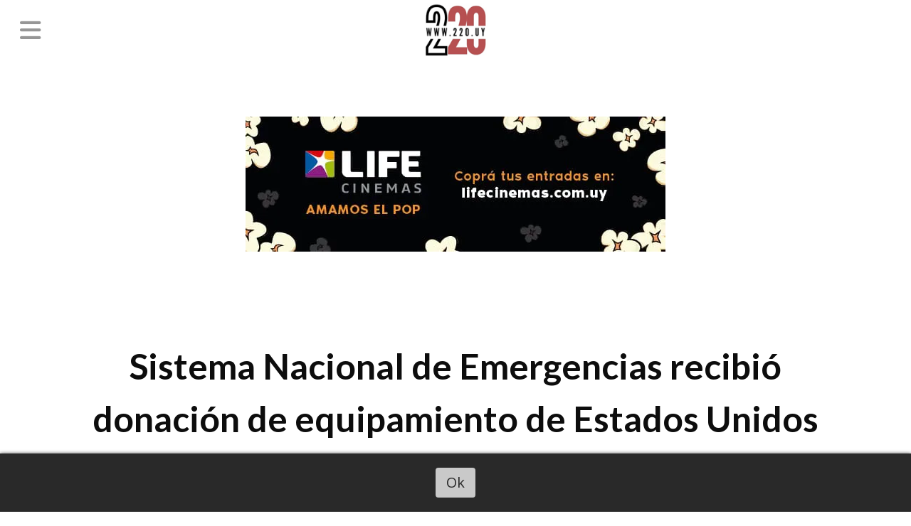

--- FILE ---
content_type: text/html; charset=utf-8
request_url: https://220.uy/contenido/25014/sistema-nacional-de-emergencias-recibio-donacion-de-equipamiento-de-estados-unid
body_size: 13365
content:
<!DOCTYPE html><html lang="es"><head><title>Sistema Nacional de Emergencias recibió donación de equipamiento de Estados Unidos</title><meta name="description" content><meta http-equiv="X-UA-Compatible" content="IE=edge"><meta property="fb:app_id" content="1297618093616902"><meta charset="utf-8"><meta name="viewport" content="width=device-width,minimum-scale=1,initial-scale=1"><link rel="canonical" href="https://220.uy/contenido/25014/sistema-nacional-de-emergencias-recibio-donacion-de-equipamiento-de-estados-unid"><meta property="og:type" content="article"><meta property="og:site_name" content="220 Portal de Noticias"><meta property="og:title" content="Sistema Nacional de Emergencias recibió donación de equipamiento de Estados Unidos"><meta property="og:description" content><meta property="og:url" content="https://220.uy/contenido/25014/sistema-nacional-de-emergencias-recibio-donacion-de-equipamiento-de-estados-unid"><meta property="og:ttl" content="2419200"><meta property="og:image" content="https://220.uy/download/multimedia.grande.840aeb4702f5e959.QmFtYmllIEJ1Y2tldCAxMzQyMTQgSGVsaWJhbGRlX2dyYW5kZS53ZWJw.webp"><meta property="og:image:width" content="2122"><meta property="og:image:height" content="1413"><meta name="twitter:image" content="https://220.uy/download/multimedia.grande.840aeb4702f5e959.QmFtYmllIEJ1Y2tldCAxMzQyMTQgSGVsaWJhbGRlX2dyYW5kZS53ZWJw.webp"><meta property="article:published_time" content="2024-02-08T15:12-03"><meta property="article:modified_time" content="2024-02-08T15:14-03"><meta property="article:section" content="Nacional"><meta property="article:tag" content="Sistema Nacional de Emergencias recibió donación de equipamiento de Estados Unidos | "><meta name="twitter:card" content="summary_large_image"><meta name="twitter:title" content="Sistema Nacional de Emergencias recibió donación de equipamiento de Estados Unidos"><meta name="twitter:description" content><script type="application/ld+json">{"@context":"http://schema.org","@type":"Article","url":"https://220.uy/contenido/25014/sistema-nacional-de-emergencias-recibio-donacion-de-equipamiento-de-estados-unid","mainEntityOfPage":"https://220.uy/contenido/25014/sistema-nacional-de-emergencias-recibio-donacion-de-equipamiento-de-estados-unid","name":"Sistema Nacional de Emergencias recibi\u00f3 donaci\u00f3n de equipamiento de Estados Unidos","headline":"Sistema Nacional de Emergencias recibi\u00f3 donaci\u00f3n de equipamiento de Estados Unidos","description":"","articleSection":"Nacional","datePublished":"2024-02-08T15:12","dateModified":"2024-02-08T15:14","image":"https://220.uy/download/multimedia.grande.840aeb4702f5e959.QmFtYmllIEJ1Y2tldCAxMzQyMTQgSGVsaWJhbGRlX2dyYW5kZS53ZWJw.webp","publisher":{"@context":"http://schema.org","@type":"Organization","name":"220 Portal de Noticias","url":"https://220.uy/","logo":{"@type":"ImageObject","url":"https://220.uy/static/custom/logo-grande.jpg?t=2026-01-30+03%3A00%3A16.091568"}},"author":{"@type":"Person","name":"Redacci\u00f3n 220.UY","url":"/usuario/2/redaccion-220uy"}}</script><meta name="generator" content="Medios CMS"><link rel="dns-prefetch" href="https://fonts.googleapis.com"><link rel="preconnect" href="https://fonts.googleapis.com" crossorigin><link rel="shortcut icon" href="https://220.uy/static/custom/favicon.jpg?t=2026-01-30+03%3A00%3A16.091568"><link rel="apple-touch-icon" href="https://220.uy/static/custom/favicon.jpg?t=2026-01-30+03%3A00%3A16.091568"><link rel="stylesheet" href="/static/plugins/fontawesome/css/fontawesome.min.css"><link rel="stylesheet" href="/static/plugins/fontawesome/css/brands.min.css"><link rel="stylesheet" href="/static/plugins/fontawesome/css/solid.min.css"><link rel="stylesheet" href="/static/css/t_aludra/canis.css?v=25.2-beta5" id="estilo-css"><link rel="stylesheet" href="https://fonts.googleapis.com/css?family=Lato:400,700|Open+Sans:400,700&display=swap" crossorigin="anonymous" id="font-url"><style>:root { --font-family-alt: 'Lato', sans-serif; --font-family: 'Open Sans', sans-serif; } :root {--html-font-size: 20px;--main-color: #b32424; --bg-color: #ffffff; --font-color: #0d0d0d; --font-light: #969696; --bg-color-alt: #ffffff; --bg-color-light: #969696; --splash-opacity: 0.5;--splash-pointer-events: initial;--splash-align-items: center;--splash-justify-content: center;} </style><link rel="stylesheet" href="https://cdnjs.cloudflare.com/ajax/libs/photoswipe/4.1.2/photoswipe.min.css"><link rel="stylesheet" href="https://cdnjs.cloudflare.com/ajax/libs/photoswipe/4.1.2/default-skin/default-skin.min.css"><script defer src="https://cdnjs.cloudflare.com/ajax/libs/lazysizes/5.3.2/lazysizes.min.js" integrity="sha512-q583ppKrCRc7N5O0n2nzUiJ+suUv7Et1JGels4bXOaMFQcamPk9HjdUknZuuFjBNs7tsMuadge5k9RzdmO+1GQ==" crossorigin="anonymous" referrerpolicy="no-referrer"></script><script async src="https://www.googletagmanager.com/gtag/js"></script><script>window.dataLayer=window.dataLayer||[];function gtag(){dataLayer.push(arguments);};gtag('js',new Date());gtag('config','G-ETDKF070NV');gtag('config','UA-142845777-1');</script><script async crossorigin="anonymous" src="https://pagead2.googlesyndication.com/pagead/js/adsbygoogle.js?client=ca-pub-6947125566435063"></script><script async src="https://platform-api.sharethis.com/js/sharethis.js#property=5d546c524cd0540012f204d2&product=inline-share-buttons" type="text/javascript"></script><div id="fb-root"></div><script async crossorigin="anonymous" defer nonce="jPoPUZTp" src="https://connect.facebook.net/es_ES/sdk.js#xfbml=1&version=v17.0"></script><script async src="https://www.googletagmanager.com/gtag/js?id=G-J5KKH09876"></script><script>window.dataLayer=window.dataLayer||[];function gtag(){dataLayer.push(arguments);}
gtag('js',new Date());gtag('config','G-J5KKH09876');</script></head><body><div id="wrapper" class="wrapper contenido contenido noticia"><header class="header "><a class="open-nav"><i class="fa fa-bars"></i></a><div class="header__logo"><a href="/"><img class="only-desktop" src="https://220.uy/static/custom/logo.jpg?t=2026-01-30+03%3A00%3A16.091568" alt="220 Portal de Noticias"><img class="only-mobile" src="https://220.uy/static/custom/logo-movil.jpg?t=2026-01-30+03%3A00%3A16.091568" alt="220 Portal de Noticias"></a></div><div class="bloque-html"><div class="codigo-html"><div class="medios-widget script" id="1624307794575"><div class="sharethis-inline-follow-buttons"></div></div><p></p><p></p></div></div><div class="header__menu "><ul><li class="header__menu__item "><a href="http://www.220.uy" target="_blank"> Inicio </a></li><li class="header__menu__item "><a href="/categoria/3/ipsum" target> Actualidad <i class="fa fa-chevron-down"></i></a><ul><li><a href="/categoria/15/publicidad" target> Publicidad </a></li><li><a href="/categoria/14/salud" target> Salud </a></li></ul></li><li class="header__menu__item "><a href="/categoria/5/policiales" target> Policiales </a></li><li class="header__menu__item "><a href="/categoria/11/nacional" target> Nacional </a></li><li class="header__menu__item "><a href="/categoria/8/desarrollo" target> Desarrollo </a></li><li class="header__menu__item "><a href="/categoria/4/lorem" target> Política </a></li><li class="header__menu__item "><a href="/categoria/2/semper" target> Deportes </a></li><li class="header__menu__item "><a href="/categoria/12/turismo" target> Turismo </a></li><li class="header__menu__item "><a href="http://www.inumet.com.uy" target="_blank"> Pronóstico </a></li><li class="header__menu__item "><a href="/categoria/16/show" target> Show </a></li><li class="header__menu__item "><a href="None" target="_blank"> Más <i class="fa fa-chevron-down"></i></a><ul><li><a href="/categoria/1/magna" target> Eventos </a></li><li><a href="/categoria/10/reflexiones" target> Reflexiones </a></li><li><a href="/categoria/7/empresariales" target> Empresariales </a></li><li><a href="https://youtube.com/c/220UY" target="_blank"> Videos </a></li></ul></li><li class="header__menu__item "><a href="/categoria/18/columnas" target> Columnas </a></li></ul></div><section class="nav" id="nav"><a class="close-nav"><i class="fa fa-times"></i></a><div class="nav__logo"><a href="/"><img class="only-desktop" src="https://220.uy/static/custom/logo.jpg?t=2026-01-30+03%3A00%3A16.091568" alt="220 Portal de Noticias"><img class="only-mobile" src="https://220.uy/static/custom/logo-movil.jpg?t=2026-01-30+03%3A00%3A16.091568" alt="220 Portal de Noticias"></a></div><div class="menu-simple menu0"><div class="menu-simple__item "><a href="http://www.220.uy" target="_blank"> Inicio </a></div><div class="menu-simple__item subitems"><a href="/categoria/3/ipsum" target> Actualidad </a><a href="/categoria/15/publicidad" target class="menu-simple__item"> Publicidad </a><a href="/categoria/14/salud" target class="menu-simple__item"> Salud </a></div><div class="menu-simple__item "><a href="/categoria/5/policiales" target> Policiales </a></div><div class="menu-simple__item "><a href="/categoria/11/nacional" target> Nacional </a></div><div class="menu-simple__item "><a href="/categoria/8/desarrollo" target> Desarrollo </a></div><div class="menu-simple__item "><a href="/categoria/4/lorem" target> Política </a></div><div class="menu-simple__item "><a href="/categoria/2/semper" target> Deportes </a></div><div class="menu-simple__item "><a href="/categoria/12/turismo" target> Turismo </a></div><div class="menu-simple__item "><a href="http://www.inumet.com.uy" target="_blank"> Pronóstico </a></div><div class="menu-simple__item "><a href="/categoria/16/show" target> Show </a></div><div class="menu-simple__item subitems"><a href="None" target="_blank"> Más </a><a href="/categoria/1/magna" target class="menu-simple__item"> Eventos </a><a href="/categoria/10/reflexiones" target class="menu-simple__item"> Reflexiones </a><a href="/categoria/7/empresariales" target class="menu-simple__item"> Empresariales </a><a href="https://youtube.com/c/220UY" target="_blank" class="menu-simple__item"> Videos </a></div><div class="menu-simple__item "><a href="/categoria/18/columnas" target> Columnas </a></div></div><section class="bloque boletin"><div class="bloque__titulo "><a href="/newsletter">Boletín de noticias</a></div><form method="POST" class="formulario boletin__form"><p>220.UY | Más Información</p><div class="formulario__campo"><input type="email" placeholder="Email"></div><div class="formulario__campo"><button>SUSCRIBIRME YA!</button></div><div class="g-recaptcha" data-sitekey="6Ld7LPwrAAAAAG-0ZA5enjV7uzQwjJPVHgBn7ojV" data-action="suscripcion_newsletter"></div><p style="display:none;" class="boletin__mensaje"></p></form></section><div class="social-buttons"><a class="social-buttons__item facebook" href="https://www.facebook.com/220uy/" target="_blank"><i class="fa fa-brands fa-facebook"></i></a><a class="social-buttons__item twitter" href="https://twitter.com/220uy" target="_blank"><i class="fa fa-brands fa-x-twitter"></i></a><a class="social-buttons__item youtube" href="https://youtube.com/c/220UY" target="_blank"><i class="fa fa-brands fa-youtube"></i></a><a class="social-buttons__item instagram" href="https://www.instagram.com/220uy" target="_blank"><i class="fa fa-brands fa-instagram"></i></a><a class="social-buttons__item telegram" href="https://api.telegram.com/send?phone=59894080730" target="_blank"><i class="fa fa-brands fa-telegram"></i></a><a class="social-buttons__item whatsapp" href="https://api.whatsapp.com/send?phone=59894080730" target="_blank"><i class="fa fa-brands fa-whatsapp"></i></a><a class="social-buttons__item tiktok" href="https://www.tiktok.com/@220uy" target="_blank"><i class="fa fa-brands fa-tiktok"></i></a></div><div class="menu-simple menu1"><div class="menu-simple__item "><a href="/contacto" target> Contacto </a></div><div class="menu-simple__item "><a href="/historial" target> Archivo de noticias </a></div><div class="menu-simple__item "><a href="/default/contenido/12598/fuentes-rss" target> Fuentes RSS </a></div><div class="menu-simple__item "><a href="http://www.220.uy" target="_blank"> Inicio </a></div><div class="menu-simple__item "><a href="/pagina/155/quienes-somos" target> Quiénes somos </a></div><div class="menu-simple__item "><a href="/contenido/7915/220-comunicacion-y-diseno" target> 220 Comunicación y Diseño </a></div><div class="menu-simple__item "><a href="/220uy/a_default/user/login?_next=%2Fa_default%2Findex" target><i class="fa fa-fw fa-sign-in"></i> Ingresar </a></div></div><div class="datos-contacto"><div class="telefono"><i class="fa fa-phone"></i><span>wa.me/+59894080730</span></div><div class="direccion"><i class="fa fa-map-marker"></i><span>Punta del Este, Uruguay</span></div><div class="email"><i class="fa fa-envelope"></i><span><a href="/cdn-cgi/l/email-protection#a7959597d2decac2c3cec8d4e7c0cac6cecb89c4c8ca"><span class="__cf_email__" data-cfemail="96a4a4a6e3effbf3f2fff9e5d6f1fbf7fffab8f5f9fb">[email&#160;protected]</span></a></span></div></div></section></header><main class="main "><section class="principal"><div id="publi-1406" data-nombre="botones internos" class="publi publi-html C1"><div class="sharethis-inline-share-buttons"><br></div></div><div id="publi-1607" data-nombre="Life 234 interno" class="publi publi-imagen not-desktop C1"><img class="img-responsive lazyload puntero" width="350" height="350" data-url="https://www.lifecinemas.com.uy/" data-publicidad="1607" data-nombre="Life 234 interno" style="margin:0 auto" src="data:," data-src="/download/publicidades.imagxs.920b57350c3976ab.aW1hZ3hzLndlYnA=.webp"></div><div id="publi-1607" data-nombre="Life 234 interno" class="publi publi-imagen not-movil C1"><img class="img-responsive lazyload puntero" width="590" height="190" data-url="https://www.lifecinemas.com.uy/" data-publicidad="1607" data-nombre="Life 234 interno" style="margin:0 auto" src="data:," data-src="/download/publicidades.imagen.9dde30baf81bbabd.aW1hZ2VuLndlYnA=.webp"></div><div class="fullpost__encabezado "><h1 class="fullpost__titulo">Sistema Nacional de Emergencias recibió donación de equipamiento de Estados Unidos</h1><span class="fullpost__categoria"><a href="https://220.uy/categoria/11/nacional">Nacional</a></span><span class="fullpost__fecha"><span class="fecha">08/02/2024</span></span><span class="fullpost__autor"><img src="/download/auth_user.foto.bf7573c861f7d5ef.SU1HLTIwMjQwMjI1LVdBMDAwNy5qcGc%3D.jpg" alt="Redacción 220.UY"><a href="/usuario/2/redaccion-220uy">Redacción 220.UY</a></span></div><div class="bloque-html"><div class="codigo-html"><p>Compartir</p><div class="medios-widget script" id="1629678640457"><div class="sharethis-inline-share-buttons"></div></div><p></p></div></div></section><section class="extra1"><div class="fullpost__main   "><div id="publi-1328" data-nombre="Solanas " class="publi publi-imagen not-desktop C3"><img class="img-responsive lazyload " width="1200" height="180" data-url data-publicidad="1328" data-nombre="Solanas " style="margin:0 auto" src="data:," data-src="/download/publicidades.imagxs.8a12ccfc04b5a601.aW1hZ3hzLndlYnA=.webp"></div><div id="publi-1340" data-nombre="invencible.uy/" class="publi publi-imagen not-desktop C3"><img class="img-responsive lazyload puntero" width="590" height="160" data-url="https://www.instagram.com/invencible.uy/" data-publicidad="1340" data-nombre="invencible.uy/" style="margin:0 auto" src="data:," data-src="/download/publicidades.imagxs.aedfc52b24808d2e.aW1hZ3hzLmdpZg==.gif"></div><div id="publi-1340" data-nombre="invencible.uy/" class="publi publi-imagen not-movil C3"><img class="img-responsive lazyload puntero" width="590" height="160" data-url="https://www.instagram.com/invencible.uy/" data-publicidad="1340" data-nombre="invencible.uy/" style="margin:0 auto" src="data:," data-src="/download/publicidades.imagen.85cc939b2224d2dd.aW1hZ2VuLmdpZg==.gif"></div><div class="fullpost__imagen "><img alt="Bambie Bucket 134214 Helibalde" class="img-responsive lazyload" data-alto-grande="1413" data-ancho-grande="2122" data-sizes="auto" data-src="/download/multimedia.normal.926245b8c0aa8582.QmFtYmllIEJ1Y2tldCAxMzQyMTQgSGVsaWJhbGRlX25vcm1hbC53ZWJw.webp" data-srcset="/download/multimedia.normal.926245b8c0aa8582.QmFtYmllIEJ1Y2tldCAxMzQyMTQgSGVsaWJhbGRlX25vcm1hbC53ZWJw.webp 1000w, /download/multimedia.grande.840aeb4702f5e959.QmFtYmllIEJ1Y2tldCAxMzQyMTQgSGVsaWJhbGRlX2dyYW5kZS53ZWJw.webp 2122w, /download/multimedia.miniatura.afdee1eb94520f61.QmFtYmllIEJ1Y2tldCAxMzQyMTQgSGVsaWJhbGRlX21pbmlhdHVyYS53ZWJw.webp 400w" height="666" src="data:," width="1000"></div><div id="publi-1368" data-nombre="Banner Enjoy HOR" class="publi publi-imagen not-desktop C4"><img class="img-responsive lazyload puntero" width="590" height="160" data-url="https://enjoypuntadeleste.uy/" data-publicidad="1368" data-nombre="Banner Enjoy HOR" style="margin:0 auto" src="data:," data-src="/download/publicidades.imagxs.ac16a462bbb1fa30.aW1hZ3hzLmdpZg==.gif"></div><div id="publi-1368" data-nombre="Banner Enjoy HOR" class="publi publi-imagen not-movil C4"><img class="img-responsive lazyload puntero" width="590" height="160" data-url="https://enjoypuntadeleste.uy/" data-publicidad="1368" data-nombre="Banner Enjoy HOR" style="margin:0 auto" src="data:," data-src="/download/publicidades.imagen.961a020a55595596.aW1hZ2VuLmdpZg==.gif"></div><div id="publi-1621" data-nombre="Intendencia Mald OCT25" class="publi publi-imagen not-desktop C4"><img class="img-responsive lazyload puntero" width="340" height="90" data-url="https://maldonado.gub.uy/" data-publicidad="1621" data-nombre="Intendencia Mald OCT25" style="margin:0 auto" src="data:," data-src="/download/publicidades.imagxs.9dc58f9ffc305683.aW1hZ3hzLmdpZg==.gif"></div><div id="publi-1621" data-nombre="Intendencia Mald OCT25" class="publi publi-imagen not-movil C4"><img class="img-responsive lazyload puntero" width="1000" height="100" data-url="https://maldonado.gub.uy/" data-publicidad="1621" data-nombre="Intendencia Mald OCT25" style="margin:0 auto" src="data:," data-src="/download/publicidades.imagen.a49d5c91ff27f0bc.aW1hZ2VuLmdpZg==.gif"></div><div class="fullpost__cuerpo"><p>El Gobierno de Estados Unidos colabor&oacute; con el Sistema Nacional de Emergencias (Sinae), mediante el env&iacute;o de cuatro cubos de transporte de agua en helic&oacute;ptero (Bambi buckets), sus respectivos accesorios y 40 equipos de respiraci&oacute;n aut&oacute;noma para abordar situaciones de riesgo. El monto total de lo donado asciende a 799.000 d&oacute;lares.</p><div id="publi-1319" data-nombre="Testagrosa" class="publi publi-imagen not-desktop C5"><img class="img-responsive lazyload puntero" width="590" height="224" data-url="https://www.instagram.com/tgm_aluminio?igsh=MWEwcWMxcGo3endkaA==" data-publicidad="1319" data-nombre="Testagrosa" style="margin:0 auto" src="data:," data-src="/download/publicidades.imagxs.bc7162dd8732e8d6.aW1hZ3hzLmdpZg==.gif"></div><div id="publi-1319" data-nombre="Testagrosa" class="publi publi-imagen not-movil C5"><img class="img-responsive lazyload puntero" width="590" height="224" data-url="https://www.instagram.com/tgm_aluminio?igsh=MWEwcWMxcGo3endkaA==" data-publicidad="1319" data-nombre="Testagrosa" style="margin:0 auto" src="data:," data-src="/download/publicidades.imagen.9a78fb28aa4a9162.aW1hZ2VuLmdpZg==.gif"></div><div id="publi-1410" data-nombre="arriba la mañana 959" class="publi publi-imagen not-desktop C5"><img class="img-responsive lazyload puntero" width="300" height="300" data-url="https://www.instagram.com/arribapunta?igsh=MTY2ejNhN21sMGR5eg==" data-publicidad="1410" data-nombre="arriba la mañana 959" style="margin:0 auto" src="data:," data-src="/download/publicidades.imagxs.88181bf03c0e82a5.aW1hZ3hzLndlYnA=.webp"></div><div id="publi-1410" data-nombre="arriba la mañana 959" class="publi publi-imagen not-movil C5"><img class="img-responsive lazyload puntero" width="300" height="300" data-url="https://www.instagram.com/arribapunta?igsh=MTY2ejNhN21sMGR5eg==" data-publicidad="1410" data-nombre="arriba la mañana 959" style="margin:0 auto" src="data:," data-src="/download/publicidades.imagen.9463ebdb6e583503.aW1hZ2VuLndlYnA=.webp"></div><div id="publi-1014" data-nombre="Solanas AVISO INTERNO SET22" class="publi publi-imagen not-desktop C5"><img class="img-responsive lazyload puntero" width="590" height="160" data-url="http://www.solanasvacation.com.uy/" data-publicidad="1014" data-nombre="Solanas AVISO INTERNO SET22" style="margin:0 auto" src="data:," data-src="/download/publicidades.imagxs.529de0b5-8955-4505-a60a-fb4e24858643.webp"></div><div id="publi-1014" data-nombre="Solanas AVISO INTERNO SET22" class="publi publi-imagen not-movil C5"><img class="img-responsive lazyload puntero" width="590" height="160" data-url="http://www.solanasvacation.com.uy/" data-publicidad="1014" data-nombre="Solanas AVISO INTERNO SET22" style="margin:0 auto" src="data:," data-src="/download/publicidades.imagen.ae99c50078c07bcb.696d6167656e2e77656270.webp"></div><p>La entrega del equipamiento se realiz&oacute;, este jueves 8, en la base a&eacute;rea n.&deg; 1 General Ces&aacute;reo Berisso. Participaron el director del Sinae, Santiago Caram&eacute;s, y la titular del Comando Sur de los Estados Unidos, Laura Richardson. Adem&aacute;s, asisti&oacute; el comandante en jefe de la Fuerza A&eacute;rea Uruguaya, Luis De Le&oacute;n.</p><p>En di&aacute;logo con Comunicaci&oacute;n Presidencial, Caram&eacute;s celebr&oacute; el aporte e inform&oacute; que el material ser&aacute; distribuido en la Fuerza A&eacute;rea, la Aviaci&oacute;n Naval, la Direcci&oacute;n de Bomberos y las unidades de apoyo a emergencias del Ej&eacute;rcito Nacional. &ldquo;Es una apuesta importante para contribuir a la emergencia y equipar, a trav&eacute;s de esta importante donaci&oacute;n, a nuestra gente&rdquo;, consider&oacute;.</p><p>Asimismo, aclar&oacute; que Uruguay ya dispone de algunos de estos dispositivos, pero que, en esta oportunidad, se trata de herramientas de &uacute;ltima generaci&oacute;n, por lo que permitir&aacute;n mejorar la calidad del abordaje de estas situaciones. Finalmente, destac&oacute; la sinergia entre Uruguay y el pa&iacute;s norteamericano y sostuvo que se procura concretar nuevas donaciones en los pr&oacute;ximos a&ntilde;os, se destac&oacute; desde Presidencia.&nbsp;</p></div><div class="bloque-html"><div class="codigo-html"><p></p><div class="medios-widget script" id="1629678661821"><div class="sharethis-inline-share-buttons"></div></div><p></p><div class="medios-widget script" id="1714743656655"><blockquote cite="https://www.tiktok.com/@220uy" class="tiktok-embed" data-embed-type="creator" data-unique-id="220uy" style="max-width: 380px; min-width: 288px;"><section><a href="https://www.tiktok.com/@220uy?refer=creator_embed" rel="noopener" target="_blank">@220uy</a></section></blockquote><script data-cfasync="false" src="/cdn-cgi/scripts/5c5dd728/cloudflare-static/email-decode.min.js"></script><script async src="https://www.tiktok.com/embed.js"></script></div><p><img alt="banner Junta Soriano 2341234" class="img-responsive lazyload" data-alto-grande="396" data-ancho-grande="1584" data-src="/download/multimedia.normal.96fde0e95d3815d1.bm9ybWFsLndlYnA%3D.webp" data-srcset="/download/multimedia.normal.96fde0e95d3815d1.bm9ybWFsLndlYnA%3D.webp 1000w, /download/multimedia.grande.8846b5939aa8b702.Z3JhbmRlLndlYnA%3D.webp 1584w, /download/multimedia.miniatura.8dfee79810fd3bc5.bWluaWF0dXJhLndlYnA%3D.webp 400w" height="132" src="data:," width="527"></p><p></p><p>&nbsp;</p><p></p><p></p><p></p></div></div><div class="fullpost__share-post widget-share-post share_post "><a class="share_post__item facebook" href="https://www.facebook.com/sharer/sharer.php?u=https://220.uy/contenido/25014/sistema-nacional-de-emergencias-recibio-donacion-de-equipamiento-de-estados-unid" target="_blank"><i class="fa fa-fw fa-lg fa-brands fa-facebook"></i></a><a class="share_post__item twitter" href="https://twitter.com/intent/tweet?url=https://220.uy/contenido/25014/sistema-nacional-de-emergencias-recibio-donacion-de-equipamiento-de-estados-unid&text=Sistema%20Nacional%20de%20Emergencias%20recibi%C3%B3%20donaci%C3%B3n%20de%20equipamiento%20de%20Estados%20Unidos" target="_blank"><i class="fa fa-fw fa-lg fa-brands fa-x-twitter"></i></a><a class="share_post__item whatsapp" href="https://api.whatsapp.com/send?text=Sistema Nacional de Emergencias recibió donación de equipamiento de Estados Unidos+https://220.uy/contenido/25014/sistema-nacional-de-emergencias-recibio-donacion-de-equipamiento-de-estados-unid" target="_blank"><i class="fa fa-fw fa-lg fa-brands fa-whatsapp"></i></a><a class="share_post__item telegram" href="https://t.me/share/url?url=https://220.uy/contenido/25014/sistema-nacional-de-emergencias-recibio-donacion-de-equipamiento-de-estados-unid&text=Sistema Nacional de Emergencias recibió donación de equipamiento de Estados Unidos" target="_blank"><i class="fa fa-fw fa-lg fa-brands fa-telegram"></i></a><a class="share_post__item mobile" onclick="mobile_share('https://220.uy/contenido/25014/sistema-nacional-de-emergencias-recibio-donacion-de-equipamiento-de-estados-unid', 'Sistema Nacional de Emergencias recibió donación de equipamiento de Estados Unidos')"><i class="fa fa-fw fa-lg fa-share-alt"></i></a><script>function mobile_share(url,title){if(navigator.share){navigator.share({title:title,url:url}).catch((error)=>console.log('Error sharing',error));}else{console.log('LOG: navigator.share not available');return false;}}</script></div><div id="publi-1115" data-nombre="Dental CARE 4323" class="publi publi-imagen not-desktop C6"><img class="img-responsive lazyload puntero" width="350" height="400" data-url="https://instagram.com/dentalcarepunta?igshid=MzRlODBiNWFlZA==" data-publicidad="1115" data-nombre="Dental CARE 4323" style="margin:0 auto" src="data:," data-src="/download/publicidades.imagxs.61f32367-965f-4067-bde4-3bbc1b08c0e2.gif"></div><div id="publi-1115" data-nombre="Dental CARE 4323" class="publi publi-imagen not-movil C6"><img class="img-responsive lazyload puntero" width="350" height="400" data-url="https://instagram.com/dentalcarepunta?igshid=MzRlODBiNWFlZA==" data-publicidad="1115" data-nombre="Dental CARE 4323" style="margin:0 auto" src="data:," data-src="/download/publicidades.imagen.91c31fba49ca7361.aW1hZ2VuLmdpZg==.gif"></div><div id="publi-1575" data-nombre="avisos google2 " class="publi publi-html C6"><script async src="https://pagead2.googlesyndication.com/pagead/js/adsbygoogle.js?client=ca-pub-6947125566435063" crossorigin="anonymous"></script><ins class="adsbygoogle" style="display:block; text-align:center;" data-ad-layout="in-article" data-ad-format="fluid" data-ad-client="ca-pub-6947125566435063" data-ad-slot="2088897660"></ins><script>(adsbygoogle=window.adsbygoogle||[]).push({});</script></div><div class="comentarios fullpost__comentarios" id="contenedor-comentarios"><form action="javascript:void(0);" style="display:block; margin:2em auto; max-width:100%; text-align:center;"><button class="ver-comentarios" style="display:block; margin:2em auto; width:auto;">Ver comentarios</button></form></div><div id="publi-1288" data-nombre="Empanadas 2" class="publi publi-imagen not-desktop C7"><img class="img-responsive lazyload puntero" width="438" height="464" data-url="https://instagram.com/calentitas.empanadas" data-publicidad="1288" data-nombre="Empanadas 2" style="margin:0 auto" src="data:," data-src="/download/publicidades.imagxs.8db458260809f7fb.aW1hZ3hzLndlYnA=.webp"></div><div id="publi-1288" data-nombre="Empanadas 2" class="publi publi-imagen not-movil C7"><img class="img-responsive lazyload puntero" width="438" height="464" data-url="https://instagram.com/calentitas.empanadas" data-publicidad="1288" data-nombre="Empanadas 2" style="margin:0 auto" src="data:," data-src="/download/publicidades.imagen.a9d93216db230525.aW1hZ2VuLndlYnA=.webp"></div><div class="bloque-html"><div class="codigo-html"><p><a href="https://es-la.facebook.com/cv10mercedes/" rel="noopener" target="_blank"></a></p><div class="medios-widget script" id="1625150547386"><script async src="https://pagead2.googlesyndication.com/pagead/js/adsbygoogle.js"></script> <ins class="adsbygoogle" data-ad-client="ca-pub-6947125566435063" data-ad-format="auto" data-ad-slot="9942529230" data-full-width-responsive="true" style="display: block;"></ins><script>(adsbygoogle=window.adsbygoogle||[]).push({});</script></div></div></div></div></section><section class="extra2"><section class="bloque relacionados cant12"><div class="bloque__titulo ">Te puede interesar</div><div class="bloque__lista"><article class="post post__noticia "><a class="post__imagen autoratio" href="/contenido/28890/cuida-tus-datos-campana-impulsa-la-proteccion-de-datos-personales-en-entornos-di"><img alt="Img_nota-dia-proteccion-datos-945X630" class="img-responsive lazyload" data-sizes="auto" data-src="/download/multimedia.normal.b9733b6d3da6f7b5.bm9ybWFsLndlYnA%3D.webp" data-srcset="/download/multimedia.normal.b9733b6d3da6f7b5.bm9ybWFsLndlYnA%3D.webp 945w, /download/multimedia.miniatura.8804697c0a4588b6.bWluaWF0dXJhLndlYnA%3D.webp 400w" height="630" src="data:," width="945"></a><div class="post__datos"><h2 class="post__titulo"><a href="/contenido/28890/cuida-tus-datos-campana-impulsa-la-proteccion-de-datos-personales-en-entornos-di">Cuidá tus datos: campaña impulsa la protección de datos personales en entornos digitales</a></h2><div class="post__autor"><span class="autor__nombre">Redacción 220.UY</span></div><a href="https://220.uy/categoria/11/nacional" class="post__categoria">Nacional</a><span class="post__fecha"><span class="fecha"><span class="fecha">29/01/2026</span></span></span></div><p class="post__detalle">En el marco del Día Internacional de la Protección de Datos Personales, la Unidad Reguladora y de Control de Datos Personales (URCDP) impulsa la campaña “Cuidá tus datos”. El organismo busca concientizar sobre el derecho de los ciudadanos a decidir cómo utiliza su información y las herramientas disponibles para proteger su identidad en el ecosistema digital.</p></article><article class="post post__noticia "><a class="post__imagen autoratio" href="/contenido/28882/segun-el-ministerio-del-interior-los-homicidios-cayeron-34-rapinas-10-y-hurtos-8"><img alt="Policia 423" class="img-responsive lazyload" data-sizes="auto" data-src="/download/multimedia.normal.a5b89530f681ac0e.bm9ybWFsLndlYnA%3D.webp" data-srcset="/download/multimedia.normal.a5b89530f681ac0e.bm9ybWFsLndlYnA%3D.webp 900w, /download/multimedia.miniatura.87b4a74f1c308572.bWluaWF0dXJhLndlYnA%3D.webp 400w" height="575" src="data:," width="900"></a><div class="post__datos"><h2 class="post__titulo"><a href="/contenido/28882/segun-el-ministerio-del-interior-los-homicidios-cayeron-34-rapinas-10-y-hurtos-8">Según el Ministerio del Interior los homicidios cayeron 3,4%, rapiñas 10% y hurtos 8,3%</a></h2><div class="post__autor"><span class="autor__nombre">Redacción 220.UY</span></div><a href="https://220.uy/categoria/11/nacional" class="post__categoria">Nacional</a><span class="post__fecha"><span class="fecha"><span class="fecha">26/01/2026</span></span></span></div><p class="post__detalle"></p></article><article class="post post__noticia "><a class="post__imagen autoratio" href="/contenido/28867/punta-ballena-comision-elevo-a-abella-iniciativas-para-proteger-el-patrimonio-cu"><img alt="IMG-20260117-WA0002" class="img-responsive lazyload" data-alto-grande="1066" data-ancho-grande="1599" data-sizes="auto" data-src="/download/multimedia.normal.933003bddac33e60.bm9ybWFsLndlYnA%3D.webp" data-srcset="/download/multimedia.normal.933003bddac33e60.bm9ybWFsLndlYnA%3D.webp 1000w, /download/multimedia.grande.830ca45279824ba4.Z3JhbmRlLndlYnA%3D.webp 1599w, /download/multimedia.miniatura.8779c254fa972bcb.bWluaWF0dXJhLndlYnA%3D.webp 400w" height="667" src="data:," width="1000"></a><div class="post__datos"><h2 class="post__titulo"><a href="/contenido/28867/punta-ballena-comision-elevo-a-abella-iniciativas-para-proteger-el-patrimonio-cu">Punta Ballena: Comisión elevó a Abella iniciativas para proteger el patrimonio cultural, natural y paisajístico</a></h2><div class="post__autor"><span class="autor__nombre">Redacción 220.UY</span></div><a href="https://220.uy/categoria/11/nacional" class="post__categoria">Nacional</a><span class="post__fecha"><span class="fecha"><span class="fecha">17/01/2026</span></span></span></div><p class="post__detalle"></p></article><article class="post post__noticia "><a class="post__imagen autoratio" href="/contenido/28861/ingreso-de-divisas-por-turismo-aumento-16-en-2025"><img alt="MINTUR CRUCEROS" class="img-responsive lazyload" data-sizes="auto" data-src="/download/multimedia.normal.91c80c4cff58870b.bm9ybWFsLndlYnA%3D.webp" data-srcset="/download/multimedia.normal.91c80c4cff58870b.bm9ybWFsLndlYnA%3D.webp 945w, /download/multimedia.miniatura.b88d38b988e1c477.bWluaWF0dXJhLndlYnA%3D.webp 400w" height="625" src="data:," width="945"></a><div class="post__datos"><h2 class="post__titulo"><a href="/contenido/28861/ingreso-de-divisas-por-turismo-aumento-16-en-2025">Ingreso de divisas por turismo aumentó 16% en 2025</a></h2><div class="post__autor"><span class="autor__nombre">Redacción 220.UY</span></div><a href="https://220.uy/categoria/11/nacional" class="post__categoria">Nacional</a><span class="post__fecha"><span class="fecha"><span class="fecha">14/01/2026</span></span></span></div><p class="post__detalle">El Ministerio de Turismo informó que arribaron 3,6 millones de visitantes a Uruguay durante 2025, un incremento del 8% en relación a los datos de 2024. Según datos oficiales, los visitantes generaron ingresos por un monto total de 2.040 millones de dólares.</p></article><article class="post post__noticia "><a class="post__imagen autoratio" href="/contenido/28862/ejecutivo-anuncio-medidas-para-productores-agropecuarios-ante-deficit-hidrico"><img alt="FRATTI 41324" class="img-responsive lazyload" data-sizes="auto" data-src="/download/multimedia.normal.bb3961bf926a6d27.bm9ybWFsLndlYnA%3D.webp" data-srcset="/download/multimedia.normal.bb3961bf926a6d27.bm9ybWFsLndlYnA%3D.webp 945w, /download/multimedia.miniatura.a9486812e2f75e2f.bWluaWF0dXJhLndlYnA%3D.webp 400w" height="643" src="data:," width="945"></a><div class="post__datos"><h2 class="post__titulo"><a href="/contenido/28862/ejecutivo-anuncio-medidas-para-productores-agropecuarios-ante-deficit-hidrico">Ejecutivo anunció medidas para productores agropecuarios ante déficit hídrico</a></h2><div class="post__autor"><span class="autor__nombre">Redacción 220.UY</span></div><a href="https://220.uy/categoria/11/nacional" class="post__categoria">Nacional</a><span class="post__fecha"><span class="fecha"><span class="fecha">14/01/2026</span></span></span></div><p class="post__detalle">Los productores agropecuarios de Canelones, Colonia, Florida, Lavalleja, Maldonado, Montevideo, Rocha y San José accederán a un conjunto de beneficios destinados a paliar los efectos del estrés hídrico, anunció el ministro de Ganadería, Agricultura y Pesca (MGAP), Alfredo Fratti.</p></article><article class="post post__noticia "><a class="post__imagen autoratio" href="/contenido/28858/libreta-por-puntos-reconocera-a-conductores-con-buen-desempeno-en-el-transito"><img alt="Policía y Tránsito Maldonado ABRIL 23 (3)" class="img-responsive lazyload" data-alto-grande="1080" data-ancho-grande="1920" data-sizes="auto" data-src="/download/multimedia.normal.81c0fc85e2402cb6.bm9ybWFsLndlYnA%3D.webp" data-srcset="/download/multimedia.normal.81c0fc85e2402cb6.bm9ybWFsLndlYnA%3D.webp 1000w, /download/multimedia.grande.b35119f35e686879.Z3JhbmRlLndlYnA%3D.webp 1920w, /download/multimedia.miniatura.8906a3340bc77ee0.bWluaWF0dXJhLndlYnA%3D.webp 400w" height="563" src="data:," width="1000"></a><div class="post__datos"><h2 class="post__titulo"><a href="/contenido/28858/libreta-por-puntos-reconocera-a-conductores-con-buen-desempeno-en-el-transito">Libreta por puntos reconocerá a conductores con buen desempeño en el tránsito</a></h2><div class="post__autor"><span class="autor__nombre">Redacción 220.UY</span></div><a href="https://220.uy/categoria/11/nacional" class="post__categoria">Nacional</a><span class="post__fecha"><span class="fecha"><span class="fecha">12/01/2026</span></span></span></div><p class="post__detalle"></p></article><article class="post post__noticia "><a class="post__imagen autoratio" href="/contenido/28857/mas-de-33-millones-de-personas-visitaran-uruguay-durante-2026"><img alt="turismo uruguay 32423" class="img-responsive lazyload" data-sizes="auto" data-src="/download/multimedia.normal.bfceefd80739b5a4.bm9ybWFsLndlYnA%3D.webp" data-srcset="/download/multimedia.normal.bfceefd80739b5a4.bm9ybWFsLndlYnA%3D.webp 945w, /download/multimedia.miniatura.baa486fae1d9f8da.bWluaWF0dXJhLndlYnA%3D.webp 400w" height="536" src="data:," width="945"></a><div class="post__datos"><h2 class="post__titulo"><a href="/contenido/28857/mas-de-33-millones-de-personas-visitaran-uruguay-durante-2026">Más de 3,3 millones de personas visitarán Uruguay durante 2026</a></h2><div class="post__autor"><span class="autor__nombre">Redacción 220.UY</span></div><a href="https://220.uy/categoria/11/nacional" class="post__categoria">Nacional</a><span class="post__fecha"><span class="fecha"><span class="fecha">12/01/2026</span></span></span></div><p class="post__detalle">El ministro de Turismo, Pablo Menoni, recordó que el sector está compuesto mayoritariamente por pequeñas y medianas empresas que emplean a más de 120.000 personas de forma directa. Los datos de la secretaría de Estado indican que el flujo de visitantes superará los 3,3 millones de turistas a lo largo del año.</p></article><article class="post post__noticia "><a class="post__imagen autoratio" href="/contenido/28856/abella-y-orsi-abordaron-preocupacion-por-situacion-hidrica-en-la-zona"><img alt="IMG-20260108-WA0064" class="img-responsive lazyload" data-alto-grande="912" data-ancho-grande="1368" data-sizes="auto" data-src="/download/multimedia.normal.8988c584d854ec26.bm9ybWFsLndlYnA%3D.webp" data-srcset="/download/multimedia.normal.8988c584d854ec26.bm9ybWFsLndlYnA%3D.webp 1000w, /download/multimedia.grande.9be921d729133a50.Z3JhbmRlLndlYnA%3D.webp 1368w, /download/multimedia.miniatura.8c65ec1164d46ce2.bWluaWF0dXJhLndlYnA%3D.webp 400w" height="667" src="data:," width="1000"></a><div class="post__datos"><h2 class="post__titulo"><a href="/contenido/28856/abella-y-orsi-abordaron-preocupacion-por-situacion-hidrica-en-la-zona">Abella y Orsi abordaron preocupación por situación hídrica en la zona</a></h2><div class="post__autor"><span class="autor__nombre">Redacción 220.UY</span></div><a href="https://220.uy/categoria/11/nacional" class="post__categoria">Nacional</a><span class="post__fecha"><span class="fecha"><span class="fecha">10/01/2026</span></span></span></div><p class="post__detalle"></p></article><article class="post post__noticia "><a class="post__imagen autoratio" href="/contenido/28855/maldonado-ministerio-del-interior-se-hace-cargo-del-centro-de-televigilancia"><img alt="IMG-20260110-WA0006" class="img-responsive lazyload" data-alto-grande="1066" data-ancho-grande="1600" data-sizes="auto" data-src="/download/multimedia.normal.88e943929ade1d23.bm9ybWFsLndlYnA%3D.webp" data-srcset="/download/multimedia.normal.88e943929ade1d23.bm9ybWFsLndlYnA%3D.webp 1000w, /download/multimedia.grande.9824bb446a776173.Z3JhbmRlLndlYnA%3D.webp 1600w, /download/multimedia.miniatura.b3b6aa3679c58c0b.bWluaWF0dXJhLndlYnA%3D.webp 400w" height="666" src="data:," width="1000"></a><div class="post__datos"><h2 class="post__titulo"><a href="/contenido/28855/maldonado-ministerio-del-interior-se-hace-cargo-del-centro-de-televigilancia">Maldonado: Ministerio del Interior se hace cargo del Centro de Televigilancia</a></h2><div class="post__autor"><span class="autor__nombre">Redacción 220.UY</span></div><a href="https://220.uy/categoria/11/nacional" class="post__categoria">Nacional</a><span class="post__fecha"><span class="fecha"><span class="fecha">10/01/2026</span></span></span></div><p class="post__detalle"></p></article><article class="post post__noticia "><a class="post__imagen autoratio" href="/contenido/28854/maldonado-se-dispuso-investigacion-administrativa-por-tala-de-arboles-en-el-ecop"><img alt="IMG-20260110-WA0003" class="img-responsive lazyload" data-alto-grande="1080" data-ancho-grande="1920" data-sizes="auto" data-src="/download/multimedia.normal.b904d1a9aeba58ef.bm9ybWFsLndlYnA%3D.webp" data-srcset="/download/multimedia.normal.b904d1a9aeba58ef.bm9ybWFsLndlYnA%3D.webp 1000w, /download/multimedia.grande.a153c58b3ca3ff0a.Z3JhbmRlLndlYnA%3D.webp 1920w, /download/multimedia.miniatura.8b9a25db41427d73.bWluaWF0dXJhLndlYnA%3D.webp 400w" height="563" src="data:," width="1000"></a><div class="post__datos"><h2 class="post__titulo"><a href="/contenido/28854/maldonado-se-dispuso-investigacion-administrativa-por-tala-de-arboles-en-el-ecop">Maldonado : Se dispuso investigación administrativa por tala de árboles en el ecoparque</a></h2><div class="post__autor"><span class="autor__nombre">Redacción 220.UY</span></div><a href="https://220.uy/categoria/11/nacional" class="post__categoria">Nacional</a><span class="post__fecha"><span class="fecha"><span class="fecha">10/01/2026</span></span></span></div><p class="post__detalle"></p></article><article class="post post__noticia "><a class="post__imagen autoratio" href="/contenido/28850/orsi-presencio-muestra-del-maca-ambito-que-definio-como-faro-cultural"><img alt="Imagen1" class="img-responsive lazyload" data-alto-grande="1080" data-ancho-grande="1920" data-sizes="auto" data-src="/download/multimedia.normal.9f82c395b8c2ba06.bm9ybWFsLndlYnA%3D.webp" data-srcset="/download/multimedia.normal.9f82c395b8c2ba06.bm9ybWFsLndlYnA%3D.webp 1000w, /download/multimedia.grande.9da5beb44c7d653d.Z3JhbmRlLndlYnA%3D.webp 1920w, /download/multimedia.miniatura.8da8873f854952c6.bWluaWF0dXJhLndlYnA%3D.webp 400w" height="563" src="data:," width="1000"></a><div class="post__datos"><h2 class="post__titulo"><a href="/contenido/28850/orsi-presencio-muestra-del-maca-ambito-que-definio-como-faro-cultural">Orsi presenció muestra del MACA, ámbito que definió como &quot;faro cultural&quot;</a></h2><div class="post__autor"><span class="autor__nombre">Redacción 220.UY</span></div><a href="https://220.uy/categoria/11/nacional" class="post__categoria">Nacional</a><span class="post__fecha"><span class="fecha"><span class="fecha">06/01/2026</span></span></span></div><p class="post__detalle">El presidente de la República, Yamandú Orsi, concurrió a la presentación de la obra dedicada al artista italoargentino Lucio Fontana que el Museo de Arte Contemporáneo Atchugarry (MACA) organizó a partir de 72 piezas provenientes de varias colecciones.</p></article><article class="post post__noticia "><a class="post__imagen autoratio" href="/contenido/28845/mtop-anuncio-nuevos-radares-en-puntos-de-alta-siniestralidad-vial"><img alt="radares 243324" class="img-responsive lazyload" data-sizes="auto" data-src="/download/multimedia.normal.85187ab4ccf56243.bm9ybWFsLndlYnA%3D.webp" data-srcset="/download/multimedia.normal.85187ab4ccf56243.bm9ybWFsLndlYnA%3D.webp 1171w, /download/multimedia.miniatura.8c6a3fc0c3077a8f.bWluaWF0dXJhLndlYnA%3D.webp 400w" height="677" src="data:," width="1171"></a><div class="post__datos"><h2 class="post__titulo"><a href="/contenido/28845/mtop-anuncio-nuevos-radares-en-puntos-de-alta-siniestralidad-vial">MTOP anunció nuevos radares en puntos de alta siniestralidad vial</a></h2><div class="post__autor"><span class="autor__nombre">Redacción 220.UY</span></div><a href="https://220.uy/categoria/11/nacional" class="post__categoria">Nacional</a><span class="post__fecha"><span class="fecha"><span class="fecha">05/01/2026</span></span></span></div><p class="post__detalle"></p></article></div></section><div id="publi-419" data-nombre="Adscense 53223454" class="publi publi-html C8"><script async src="https://pagead2.googlesyndication.com/pagead/js/adsbygoogle.js"></script><ins class="adsbygoogle" style="display:block" data-ad-client="ca-pub-6947125566435063" data-ad-slot="5010035631" data-ad-format="auto" data-full-width-responsive="true"></ins><script>(adsbygoogle=window.adsbygoogle||[]).push({});</script></div></section><section class="aside"><div id="publi-301" data-nombre="DLUXE interior noticia 243" class="publi publi-imagen not-desktop C10"><img class="img-responsive lazyload puntero" width="400" height="400" data-url="https://api.whatsapp.com/send?phone=59898452960" data-publicidad="301" data-nombre="DLUXE interior noticia 243" style="margin:0 auto" src="data:," data-src="/download/publicidades.imagxs.bafb1541-a5d9-4014-8dcd-3a6b6906aca3.webp"></div><div id="publi-301" data-nombre="DLUXE interior noticia 243" class="publi publi-imagen not-movil C10"><img class="img-responsive lazyload puntero" width="400" height="400" data-url="https://api.whatsapp.com/send?phone=59898452960" data-publicidad="301" data-nombre="DLUXE interior noticia 243" style="margin:0 auto" src="data:," data-src="/download/publicidades.imagen.905766c0aac0b4d1.696d6167656e2e77656270.webp"></div><div id="publi-1367" data-nombre="Intendencia 234" class="publi publi-imagen not-desktop C10"><img class="img-responsive lazyload puntero" width="588" height="157" data-url="http://www.soriano.gub.uy" data-publicidad="1367" data-nombre="Intendencia 234" style="margin:0 auto" src="data:," data-src="/download/publicidades.imagxs.88903fcd298aa33a.aW1hZ3hzLndlYnA=.webp"></div><div id="publi-1367" data-nombre="Intendencia 234" class="publi publi-imagen not-movil C10"><img class="img-responsive lazyload puntero" width="588" height="157" data-url="http://www.soriano.gub.uy" data-publicidad="1367" data-nombre="Intendencia 234" style="margin:0 auto" src="data:," data-src="/download/publicidades.imagen.a94acf2addece570.aW1hZ2VuLndlYnA=.webp"></div><section class="bloque lo-mas-visto"><div class="bloque__titulo ">Lo más visto 220</div><div class="bloque__lista"><article class="post post__noticia "><a class="post__imagen autoratio" href="/contenido/28876/punta-design-street-vuelve-a-transformar-el-corazon-de-punta-del-este-en-pasarel"><img alt="851a5b6b-9786-4b08-b6ae-472385799c81" class="img-responsive lazyload" data-sizes="auto" data-src="/download/multimedia.normal.a879797456f1daf1.bm9ybWFsLndlYnA%3D.webp" data-srcset="/download/multimedia.normal.a879797456f1daf1.bm9ybWFsLndlYnA%3D.webp 1069w, /download/multimedia.miniatura.8ca71bec2e9632a3.bWluaWF0dXJhLndlYnA%3D.webp 387w" height="829" src="data:," width="1069"></a><div class="post__datos"><h2 class="post__titulo"><a href="/contenido/28876/punta-design-street-vuelve-a-transformar-el-corazon-de-punta-del-este-en-pasarel">Punta Design Street vuelve a transformar el corazón de Punta del Este en pasarela</a></h2><div class="post__autor"><span class="autor__nombre">Redacción 220.UY</span></div><a href="https://220.uy/categoria/16/show" class="post__categoria">Show</a><span class="post__fecha"><span class="fecha"><span class="fecha">21/01/2026</span></span></span></div><p class="post__detalle"></p></article><article class="post post__noticia "><a class="post__imagen autoratio" href="/contenido/28880/verano-brigada-de-guardavidas-recibio-donacion-de-botiquines-para-primeros-auxil"><img alt="botiquines guardavidas 2026 (3)" class="img-responsive lazyload" data-alto-grande="1365" data-ancho-grande="2048" data-sizes="auto" data-src="/download/multimedia.normal.9a3837c1c6dfb4af.bm9ybWFsLndlYnA%3D.webp" data-srcset="/download/multimedia.normal.9a3837c1c6dfb4af.bm9ybWFsLndlYnA%3D.webp 1000w, /download/multimedia.grande.90b2b5d38cec2287.Z3JhbmRlLndlYnA%3D.webp 2048w, /download/multimedia.miniatura.8ec65d0ffbea36f2.bWluaWF0dXJhLndlYnA%3D.webp 400w" height="667" src="data:," width="1000"></a><div class="post__datos"><h2 class="post__titulo"><a href="/contenido/28880/verano-brigada-de-guardavidas-recibio-donacion-de-botiquines-para-primeros-auxil">Verano: Brigada de Guardavidas recibió donación de botiquines para primeros auxilios</a></h2><div class="post__autor"><span class="autor__nombre">Redacción 220.UY</span></div><a href="https://220.uy/categoria/3/actualidad" class="post__categoria">Actualidad</a><span class="post__fecha"><span class="fecha"><span class="fecha">26/01/2026</span></span></span></div><p class="post__detalle">El sanatorio SEMM Mautone donó botiquines completos -con gasas, vendas, tijeras, termómetros, y aparatos de presión, entre otros insumos-, lo que representa un gran aporte para el trabajo de primeros auxilios que desarrollan los guardavidas en las playas. La entrega fue realizada en la mañana de este viernes 23 en la Playa Deportiva.</p></article><article class="post post__noticia "><a class="post__imagen autoratio" href="/contenido/28881/la-ecfa-sigue-cerrada-al-publico-mientras-se-realiza-relevamiento"><img alt="ECFA Pan de Azucar" class="img-responsive lazyload" data-sizes="auto" data-src="/download/multimedia.normal.9342d6e29343ac97.bm9ybWFsLndlYnA%3D.webp" data-srcset="/download/multimedia.normal.9342d6e29343ac97.bm9ybWFsLndlYnA%3D.webp 1280w, /download/multimedia.miniatura.a71084f6ca307c95.bWluaWF0dXJhLndlYnA%3D.webp 400w" height="782" src="data:," width="1280"></a><div class="post__datos"><h2 class="post__titulo"><a href="/contenido/28881/la-ecfa-sigue-cerrada-al-publico-mientras-se-realiza-relevamiento">La ECFA sigue cerrada al público mientras se realiza relevamiento</a></h2><div class="post__autor"><span class="autor__nombre">Redacción 220.UY</span></div><a href="https://220.uy/categoria/3/actualidad" class="post__categoria">Actualidad</a><span class="post__fecha"><span class="fecha"><span class="fecha">26/01/2026</span></span></span></div><p class="post__detalle"></p></article><article class="post post__noticia "><a class="post__imagen autoratio" href="/contenido/28884/canelones-suena-bien-2026-rada-daniela-mercury-la-vela-puerca-y-buitres-en-atlan"><img alt="destsuenabien" class="img-responsive lazyload" data-sizes="auto" data-src="/download/multimedia.normal.bffbc627fb3029b0.bm9ybWFsLndlYnA%3D.webp" data-srcset="/download/multimedia.normal.bffbc627fb3029b0.bm9ybWFsLndlYnA%3D.webp 800w, /download/multimedia.miniatura.819da0aec4e11b28.bWluaWF0dXJhLndlYnA%3D.webp 400w" height="432" src="data:," width="800"></a><div class="post__datos"><h2 class="post__titulo"><a href="/contenido/28884/canelones-suena-bien-2026-rada-daniela-mercury-la-vela-puerca-y-buitres-en-atlan">Canelones Suena Bien 2026: Rada, Daniela Mercury, La Vela Puerca y Buitres en Atlántida, con entrada libre</a></h2><div class="post__autor"><span class="autor__nombre">Redacción 220.UY</span></div><a href="https://220.uy/categoria/16/show" class="post__categoria">Show</a><span class="post__fecha"><span class="fecha"><span class="fecha">27/01/2026</span></span></span></div><p class="post__detalle"></p></article><article class="post post__noticia "><a class="post__imagen autoratio" href="/contenido/28885/xiuda-argentino-fue-reanimado-por-guardavidas-en-playa-bikini-manantiales"><img alt="IMG-20260128-WA0042" class="img-responsive lazyload" data-sizes="auto" data-src="/download/multimedia.normal.a1601e7b012fa038.bm9ybWFsLndlYnA%3D.webp" data-srcset="/download/multimedia.normal.a1601e7b012fa038.bm9ybWFsLndlYnA%3D.webp 1300w, /download/multimedia.miniatura.aeab10a4a3042421.bWluaWF0dXJhLndlYnA%3D.webp 400w" height="731" src="data:," width="1300"></a><div class="post__datos"><h2 class="post__titulo"><a href="/contenido/28885/xiuda-argentino-fue-reanimado-por-guardavidas-en-playa-bikini-manantiales">Ciudadano argentino fue reanimado por Guardavidas en Playa Bikini, Manantiales</a></h2><div class="post__autor"><span class="autor__nombre">Redacción 220.UY</span></div><a href="https://220.uy/categoria/3/actualidad" class="post__categoria">Actualidad</a><span class="post__fecha"><span class="fecha"><span class="fecha">28/01/2026</span></span></span></div><p class="post__detalle"></p></article><article class="post post__noticia "><a class="post__imagen autoratio" href="/contenido/28887/maldonado-y-sus-shows-musicales-valeria-lynch-en-un-show-gratuito-en-piriapolis"><img alt="IMG-20260128-WA0047" class="img-responsive lazyload" data-alto-grande="1200" data-ancho-grande="1600" data-sizes="auto" data-src="/download/multimedia.normal.a965d4288c2c23e9.bm9ybWFsLndlYnA%3D.webp" data-srcset="/download/multimedia.normal.a965d4288c2c23e9.bm9ybWFsLndlYnA%3D.webp 1000w, /download/multimedia.grande.beef970ae3c59d61.Z3JhbmRlLndlYnA%3D.webp 1600w, /download/multimedia.miniatura.abaa370f02e41467.bWluaWF0dXJhLndlYnA%3D.webp 400w" height="750" src="data:," width="1000"></a><div class="post__datos"><h2 class="post__titulo"><a href="/contenido/28887/maldonado-y-sus-shows-musicales-valeria-lynch-en-un-show-gratuito-en-piriapolis">Maldonado y sus shows musicales: Valeria Lynch en un Show Gratuito en Piriápolis</a></h2><div class="post__autor"><span class="autor__nombre">Redacción 220.UY</span></div><a href="https://220.uy/categoria/16/show" class="post__categoria">Show</a><span class="post__fecha"><span class="fecha"><span class="fecha">28/01/2026</span></span></span></div><p class="post__detalle"></p></article><article class="post post__noticia "><a class="post__imagen autoratio" href="/contenido/28888/guardavidas-efectuaron-132-rescates-en-lo-que-va-de-la-temporada"><img alt="guardavidas 3243" class="img-responsive lazyload" data-alto-grande="2133" data-ancho-grande="3200" data-sizes="auto" data-src="/download/multimedia.normal.99e9b094cee3f935.bm9ybWFsLndlYnA%3D.webp" data-srcset="/download/multimedia.normal.99e9b094cee3f935.bm9ybWFsLndlYnA%3D.webp 1000w, /download/multimedia.grande.a8ec8aad866bb394.Z3JhbmRlLndlYnA%3D.webp 3200w, /download/multimedia.miniatura.9aafc21ffbb6913a.bWluaWF0dXJhLndlYnA%3D.webp 400w" height="667" src="data:," width="1000"></a><div class="post__datos"><h2 class="post__titulo"><a href="/contenido/28888/guardavidas-efectuaron-132-rescates-en-lo-que-va-de-la-temporada">Guardavidas efectuaron 132 rescates en lo que va de la temporada</a></h2><div class="post__autor"><span class="autor__nombre">Redacción 220.UY</span></div><a href="https://220.uy/categoria/3/actualidad" class="post__categoria">Actualidad</a><span class="post__fecha"><span class="fecha"><span class="fecha">29/01/2026</span></span></span></div><p class="post__detalle">La brigada más grande del país intervino en 295 oportunidades con 479 personas involucradas de las cuales 241 fueron mayores de edad y 238 menores.</p></article><article class="post post__noticia "><a class="post__imagen autoratio" href="/contenido/28889/maldonado-cambio-de-preferencias-en-el-intercambiador-de-avenida-lussich"><img alt="intercambiador lussich" class="img-responsive lazyload" data-sizes="auto" data-src="/download/multimedia.normal.8e176528f91d8f7b.bm9ybWFsLndlYnA%3D.webp" data-srcset="/download/multimedia.normal.8e176528f91d8f7b.bm9ybWFsLndlYnA%3D.webp 1280w, /download/multimedia.miniatura.b4c5a5dbc6e16b54.bWluaWF0dXJhLndlYnA%3D.webp 400w" height="894" src="data:," width="1280"></a><div class="post__datos"><h2 class="post__titulo"><a href="/contenido/28889/maldonado-cambio-de-preferencias-en-el-intercambiador-de-avenida-lussich">Maldonado: Cambio de preferencias en el Intercambiador de avenida Lussich</a></h2><div class="post__autor"><span class="autor__nombre">Redacción 220.UY</span></div><a href="https://220.uy/categoria/3/actualidad" class="post__categoria">Actualidad</a><span class="post__fecha"><span class="fecha"><span class="fecha">29/01/2026</span></span></span></div><p class="post__detalle">El Departamento de Movilidad de la IDM informa a la población que se ha dispuesto una importante modificación en cuanto a la preferencia debajo del intercambiador en el cruce de avenida Doctor Enrique Tarigo -Ruta Interbalnearia- y avenida Antonio Lussich -Perimetral-.</p></article><article class="post post__noticia "><a class="post__imagen autoratio" href="/contenido/28890/cuida-tus-datos-campana-impulsa-la-proteccion-de-datos-personales-en-entornos-di"><img alt="Img_nota-dia-proteccion-datos-945X630" class="img-responsive lazyload" data-sizes="auto" data-src="/download/multimedia.normal.b9733b6d3da6f7b5.bm9ybWFsLndlYnA%3D.webp" data-srcset="/download/multimedia.normal.b9733b6d3da6f7b5.bm9ybWFsLndlYnA%3D.webp 945w, /download/multimedia.miniatura.8804697c0a4588b6.bWluaWF0dXJhLndlYnA%3D.webp 400w" height="630" src="data:," width="945"></a><div class="post__datos"><h2 class="post__titulo"><a href="/contenido/28890/cuida-tus-datos-campana-impulsa-la-proteccion-de-datos-personales-en-entornos-di">Cuidá tus datos: campaña impulsa la protección de datos personales en entornos digitales</a></h2><div class="post__autor"><span class="autor__nombre">Redacción 220.UY</span></div><a href="https://220.uy/categoria/11/nacional" class="post__categoria">Nacional</a><span class="post__fecha"><span class="fecha"><span class="fecha">29/01/2026</span></span></span></div><p class="post__detalle">En el marco del Día Internacional de la Protección de Datos Personales, la Unidad Reguladora y de Control de Datos Personales (URCDP) impulsa la campaña “Cuidá tus datos”. El organismo busca concientizar sobre el derecho de los ciudadanos a decidir cómo utiliza su información y las herramientas disponibles para proteger su identidad en el ecosistema digital.</p></article><article class="post post__noticia "><a class="post__imagen autoratio" href="/contenido/28891/punta-del-este-peaton-de-78-anos-murio-tras-ser-embestido-por-automovilista-en-e"><img alt="8a2787a5-3912-4641-98ea-041b1d440da8" class="img-responsive lazyload" data-sizes="auto" data-src="/download/multimedia.normal.98740c54308943e1.bm9ybWFsLndlYnA%3D.webp" data-srcset="/download/multimedia.normal.98740c54308943e1.bm9ybWFsLndlYnA%3D.webp 1080w, /download/multimedia.miniatura.ae443a7283612cea.bWluaWF0dXJhLndlYnA%3D.webp 400w" height="719" src="data:," width="1080"></a><div class="post__datos"><h2 class="post__titulo"><a href="/contenido/28891/punta-del-este-peaton-de-78-anos-murio-tras-ser-embestido-por-automovilista-en-e">Punta del Este: Peatón de 78 Años murió tras ser embestido por automovilista en estado de ebriedad</a></h2><div class="post__autor"><span class="autor__nombre">Redacción 220.UY</span></div><a href="https://220.uy/categoria/5/policiales" class="post__categoria">Policiales</a><span class="post__fecha"><span class="fecha"><span class="fecha">29/01/2026</span></span></span></div><p class="post__detalle">Un vehículo se despistó y se salió de la carretera, impactando contra la acera y causando la muerte de un hombre de 78 años. Se ha confirmado que el conductor del auto había estado bajo los efectos del alcohol al momento del incidente.</p></article></div></section><div id="publi-873" data-nombre="DLUXE MALDONADO" class="publi publi-imagen not-desktop C12"><img class="img-responsive lazyload puntero" width="400" height="400" data-url="https://api.whatsapp.com/send?phone=59898452960" data-publicidad="873" data-nombre="DLUXE MALDONADO" style="margin:0 auto" src="data:," data-src="/download/publicidades.imagxs.23cbd6bd-8b37-4021-866b-929b999723cb.webp"></div><div id="publi-873" data-nombre="DLUXE MALDONADO" class="publi publi-imagen not-movil C12"><img class="img-responsive lazyload puntero" width="400" height="400" data-url="https://api.whatsapp.com/send?phone=59898452960" data-publicidad="873" data-nombre="DLUXE MALDONADO" style="margin:0 auto" src="data:," data-src="/download/publicidades.imagen.834fbf3678a878cf.696d6167656e2e77656270.webp"></div><section class="bloque boletin"><div class="bloque__titulo "><a href="/newsletter">Boletín de noticias</a></div><form method="POST" class="formulario boletin__form"><p>220.UY | Más Información</p><div class="formulario__campo"><input type="email" placeholder="Email"></div><div class="formulario__campo"><button>SUSCRIBIRME YA!</button></div><div class="g-recaptcha" data-sitekey="6Ld7LPwrAAAAAG-0ZA5enjV7uzQwjJPVHgBn7ojV" data-action="suscripcion_newsletter"></div><p style="display:none;" class="boletin__mensaje"></p></form></section><div id="publi-412" data-nombre="Adscense 7889879879" class="publi publi-html C13"><script async src="https://pagead2.googlesyndication.com/pagead/js/adsbygoogle.js"></script><ins class="adsbygoogle" style="display:block" data-ad-client="ca-pub-6947125566435063" data-ad-slot="5010035631" data-ad-format="auto" data-full-width-responsive="true"></ins><script>(adsbygoogle=window.adsbygoogle||[]).push({});</script></div></section></main><footer class="footer "><div id="publi-493" data-nombre="Martín Ponce de León" class="publi publi-imagen not-desktop P"><img class="img-responsive lazyload puntero" width="350" height="245" data-url="https://220.uy/categoria/10/reflexiones" data-publicidad="493" data-nombre="Martín Ponce de León" style="margin:0 auto" src="data:," data-src="/download/publicidades.imagxs.b4ce51b9cd751b90.aW1hZ3hzLndlYnA=.webp"></div><div class="menu-simple "><div class="menu-simple__item "><a href="/contacto" target> Contacto </a></div><div class="menu-simple__item "><a href="/historial" target> Archivo de noticias </a></div><div class="menu-simple__item "><a href="/default/contenido/12598/fuentes-rss" target> Fuentes RSS </a></div><div class="menu-simple__item "><a href="http://www.220.uy" target="_blank"> Inicio </a></div><div class="menu-simple__item "><a href="/pagina/155/quienes-somos" target> Quiénes somos </a></div><div class="menu-simple__item "><a href="/contenido/7915/220-comunicacion-y-diseno" target> 220 Comunicación y Diseño </a></div><div class="menu-simple__item "><a href="/220uy/a_default/user/login?_next=%2Fa_default%2Findex" target><i class="fa fa-fw fa-sign-in"></i> Ingresar </a></div></div><div class="social-buttons"><a class="social-buttons__item facebook" href="https://www.facebook.com/220uy/" target="_blank"><i class="fa fa-brands fa-facebook"></i></a><a class="social-buttons__item twitter" href="https://twitter.com/220uy" target="_blank"><i class="fa fa-brands fa-x-twitter"></i></a><a class="social-buttons__item youtube" href="https://youtube.com/c/220UY" target="_blank"><i class="fa fa-brands fa-youtube"></i></a><a class="social-buttons__item instagram" href="https://www.instagram.com/220uy" target="_blank"><i class="fa fa-brands fa-instagram"></i></a><a class="social-buttons__item telegram" href="https://api.telegram.com/send?phone=59894080730" target="_blank"><i class="fa fa-brands fa-telegram"></i></a><a class="social-buttons__item whatsapp" href="https://api.whatsapp.com/send?phone=59894080730" target="_blank"><i class="fa fa-brands fa-whatsapp"></i></a><a class="social-buttons__item tiktok" href="https://www.tiktok.com/@220uy" target="_blank"><i class="fa fa-brands fa-tiktok"></i></a></div><section class="bloque boletin"><div class="bloque__titulo "><a href="/newsletter">Boletín de noticias</a></div><form method="POST" class="formulario boletin__form"><p>220.UY | Más Información</p><div class="formulario__campo"><input type="email" placeholder="Email"></div><div class="formulario__campo"><button>SUSCRIBIRME YA!</button></div><div class="g-recaptcha" data-sitekey="6Ld7LPwrAAAAAG-0ZA5enjV7uzQwjJPVHgBn7ojV" data-action="suscripcion_newsletter"></div><p style="display:none;" class="boletin__mensaje"></p></form></section><div class="datos-contacto"><div class="telefono"><i class="fa fa-phone"></i><span>wa.me/+59894080730</span></div><div class="direccion"><i class="fa fa-map-marker"></i><span>Punta del Este, Uruguay</span></div><div class="email"><i class="fa fa-envelope"></i><span><a href="/cdn-cgi/l/email-protection#caf8f8fabfb3a7afaea3a5b98aada7aba3a6e4a9a5a7"><span class="__cf_email__" data-cfemail="eddfdfdd989480888984829ead8a808c8481c38e8280">[email&#160;protected]</span></a></span></div></div><div class="poweredby"><a href="https://medios.io/?utm_source=220.uy&utm_medium=website&utm_campaign=logo-footer&ref=xb34" target="_blank" rel="nofollow"><img loading="lazy" src="/static/img/creado-con-medios.png?v=25.2-beta5" alt="Sitio web creado con Medios CMS" style="height:24px"></a></div></footer></div><div class="flotante flotante-izq"><button type="button" class="cerrar"><i class="fa fa-times"></i></button><div id="publi-1596" data-nombre="flyer interno ALM 1" class="publi publi-imagen not-movil FC1"><img class="img-responsive lazyload puntero" width="300" height="300" data-url="https://www.instagram.com/arribapunta/" data-publicidad="1596" data-nombre="flyer interno ALM 1" style="margin:0 auto" src="data:," data-src="/download/publicidades.imagen.a693107b31328339.aW1hZ2VuLndlYnA=.webp"></div></div><div class="popup-newsletter" style="display:none"><div class="popup-newsletter__contenido"><span class="popup-newsletter__close"></span><section class="bloque boletin"><div class="bloque__titulo "><a href="/newsletter">Boletín de noticias</a></div><form method="POST" class="formulario boletin__form"><p>220.UY | Más Información</p><div class="formulario__campo"><input type="email" placeholder="Email"></div><div class="formulario__campo"><button>SUSCRIBIRME YA!</button></div><div class="g-recaptcha" data-sitekey="6Ld7LPwrAAAAAG-0ZA5enjV7uzQwjJPVHgBn7ojV" data-action="suscripcion_newsletter"></div><p style="display:none;" class="boletin__mensaje"></p></form></section></div></div><div class="pswp" tabindex="-1" role="dialog" aria-hidden="true"><div class="pswp__bg"></div><div class="pswp__scroll-wrap"><div class="pswp__container"><div class="pswp__item"></div><div class="pswp__item"></div><div class="pswp__item"></div></div><div class="pswp__ui pswp__ui--hidden"><div class="pswp__top-bar"><div class="pswp__counter"></div><button class="pswp__button pswp__button--close" title="Cerrar (Esc)"></button><button class="pswp__button pswp__button--share" title="Compartir"></button><button class="pswp__button pswp__button--fs" title="Pantalla completa"></button><button class="pswp__button pswp__button--zoom" title="Zoom"></button><div class="pswp__preloader"><div class="pswp__preloader__icn"><div class="pswp__preloader__cut"><div class="pswp__preloader__donut"></div></div></div></div></div><div class="pswp__share-modal pswp__share-modal--hidden pswp__single-tap"><div class="pswp__share-tooltip"></div></div><button class="pswp__button pswp__button--arrow--left" title="Anterior"></button><button class="pswp__button pswp__button--arrow--right" title="Siguiente"></button><div class="pswp__caption"><div class="pswp__caption__center"></div></div></div></div></div><script data-cfasync="false" src="/cdn-cgi/scripts/5c5dd728/cloudflare-static/email-decode.min.js"></script><script src="https://www.google.com/recaptcha/enterprise.js" async defer></script><script>let config={template:"aludra",gaMedios:"G-ETDKF070NV",lang:"es",googleAnalyticsId:"UA-142845777-1",recaptchaPublicKey:"6Ld7LPwrAAAAAG-0ZA5enjV7uzQwjJPVHgBn7ojV",planFree:false,preroll:null,copyProtection:null,comentarios:null,newsletter:null,photoswipe:null,splash:null,twitear:null,scrollInfinito:null,cookieConsent:null,encuestas:null,blockadblock:null,escucharArticulos:null,};config.comentarios={sistema:"facebook",disqusShortname:"220.uy"};config.newsletter={popup:{showDelay:30,scrollDelay:50,frecuencia:604800}};config.photoswipe={items:[]};config.photoswipe.items.push({src:"/download/multimedia.grande.840aeb4702f5e959.QmFtYmllIEJ1Y2tldCAxMzQyMTQgSGVsaWJhbGRlX2dyYW5kZS53ZWJw.webp",w:"2122",h:"1413",title:""});config.splash={frecuencia:600,showDelay:2,closeDelay:8};config.twitear={via:'220uy',};config.scrollInfinito={maxpages:10};config.escucharArticulos={textoBoton:"Escucha este art. 220uy",position:"bottomright"};config.cookieConsent={mensaje:""};config.blockadblock={titulo:"¡Atención!",mensaje:"Detectamos un bloqueador de anuncios activo en el navegador, desactívalo para continuar."};config.listaContenido={autor_id:2,};window.MediosConfig=config;</script><script defer src="/static/js/app.min.js?v=25.2-beta5"></script><div id="fb-root"></div><script async defer crossorigin="anonymous" src="https://connect.facebook.net/es_LA/sdk.js#xfbml=1&version=v13.0&autoLogAppEvents=1&appId=1297618093616902"></script><script type="text/javascript">
function renderIlike() {
var element = document.createElement('script'); 
element.type = "text/javascript"; 
element.id = "facebook-jssdk"
element.src = "//connect.facebook.net/es_ES/all.js#xfbml=1";
var s = document.getElementsByTagName('script')[0]; 
s.parentNode.insertBefore(element, s);
};
window.onload=function(){
renderIlike();}
</script><div id="fb-root"> </div> <script async crossorigin="anónimo" defer src="https://connect.facebook.net/es_LA/sdk.js#xfbml=1&version=v6.0&appId= 902660840086650 & autoLogAppEvents = 1 "> </script><div id="fb-root"></div><script async crossorigin="anonymous" defer nonce="jPoPUZTp" src="https://connect.facebook.net/es_ES/sdk.js#xfbml=1&version=v17.0"></script><script defer src="https://static.cloudflareinsights.com/beacon.min.js/vcd15cbe7772f49c399c6a5babf22c1241717689176015" integrity="sha512-ZpsOmlRQV6y907TI0dKBHq9Md29nnaEIPlkf84rnaERnq6zvWvPUqr2ft8M1aS28oN72PdrCzSjY4U6VaAw1EQ==" data-cf-beacon='{"version":"2024.11.0","token":"2ebb925cfb30456fb3e3cfba18cc0480","r":1,"server_timing":{"name":{"cfCacheStatus":true,"cfEdge":true,"cfExtPri":true,"cfL4":true,"cfOrigin":true,"cfSpeedBrain":true},"location_startswith":null}}' crossorigin="anonymous"></script>
</body></html>

--- FILE ---
content_type: text/html; charset=utf-8
request_url: https://www.google.com/recaptcha/enterprise/anchor?ar=1&k=6Ld7LPwrAAAAAG-0ZA5enjV7uzQwjJPVHgBn7ojV&co=aHR0cHM6Ly8yMjAudXk6NDQz&hl=en&v=N67nZn4AqZkNcbeMu4prBgzg&size=normal&sa=suscripcion_newsletter&anchor-ms=20000&execute-ms=30000&cb=37w3ytc0r3ve
body_size: 49484
content:
<!DOCTYPE HTML><html dir="ltr" lang="en"><head><meta http-equiv="Content-Type" content="text/html; charset=UTF-8">
<meta http-equiv="X-UA-Compatible" content="IE=edge">
<title>reCAPTCHA</title>
<style type="text/css">
/* cyrillic-ext */
@font-face {
  font-family: 'Roboto';
  font-style: normal;
  font-weight: 400;
  font-stretch: 100%;
  src: url(//fonts.gstatic.com/s/roboto/v48/KFO7CnqEu92Fr1ME7kSn66aGLdTylUAMa3GUBHMdazTgWw.woff2) format('woff2');
  unicode-range: U+0460-052F, U+1C80-1C8A, U+20B4, U+2DE0-2DFF, U+A640-A69F, U+FE2E-FE2F;
}
/* cyrillic */
@font-face {
  font-family: 'Roboto';
  font-style: normal;
  font-weight: 400;
  font-stretch: 100%;
  src: url(//fonts.gstatic.com/s/roboto/v48/KFO7CnqEu92Fr1ME7kSn66aGLdTylUAMa3iUBHMdazTgWw.woff2) format('woff2');
  unicode-range: U+0301, U+0400-045F, U+0490-0491, U+04B0-04B1, U+2116;
}
/* greek-ext */
@font-face {
  font-family: 'Roboto';
  font-style: normal;
  font-weight: 400;
  font-stretch: 100%;
  src: url(//fonts.gstatic.com/s/roboto/v48/KFO7CnqEu92Fr1ME7kSn66aGLdTylUAMa3CUBHMdazTgWw.woff2) format('woff2');
  unicode-range: U+1F00-1FFF;
}
/* greek */
@font-face {
  font-family: 'Roboto';
  font-style: normal;
  font-weight: 400;
  font-stretch: 100%;
  src: url(//fonts.gstatic.com/s/roboto/v48/KFO7CnqEu92Fr1ME7kSn66aGLdTylUAMa3-UBHMdazTgWw.woff2) format('woff2');
  unicode-range: U+0370-0377, U+037A-037F, U+0384-038A, U+038C, U+038E-03A1, U+03A3-03FF;
}
/* math */
@font-face {
  font-family: 'Roboto';
  font-style: normal;
  font-weight: 400;
  font-stretch: 100%;
  src: url(//fonts.gstatic.com/s/roboto/v48/KFO7CnqEu92Fr1ME7kSn66aGLdTylUAMawCUBHMdazTgWw.woff2) format('woff2');
  unicode-range: U+0302-0303, U+0305, U+0307-0308, U+0310, U+0312, U+0315, U+031A, U+0326-0327, U+032C, U+032F-0330, U+0332-0333, U+0338, U+033A, U+0346, U+034D, U+0391-03A1, U+03A3-03A9, U+03B1-03C9, U+03D1, U+03D5-03D6, U+03F0-03F1, U+03F4-03F5, U+2016-2017, U+2034-2038, U+203C, U+2040, U+2043, U+2047, U+2050, U+2057, U+205F, U+2070-2071, U+2074-208E, U+2090-209C, U+20D0-20DC, U+20E1, U+20E5-20EF, U+2100-2112, U+2114-2115, U+2117-2121, U+2123-214F, U+2190, U+2192, U+2194-21AE, U+21B0-21E5, U+21F1-21F2, U+21F4-2211, U+2213-2214, U+2216-22FF, U+2308-230B, U+2310, U+2319, U+231C-2321, U+2336-237A, U+237C, U+2395, U+239B-23B7, U+23D0, U+23DC-23E1, U+2474-2475, U+25AF, U+25B3, U+25B7, U+25BD, U+25C1, U+25CA, U+25CC, U+25FB, U+266D-266F, U+27C0-27FF, U+2900-2AFF, U+2B0E-2B11, U+2B30-2B4C, U+2BFE, U+3030, U+FF5B, U+FF5D, U+1D400-1D7FF, U+1EE00-1EEFF;
}
/* symbols */
@font-face {
  font-family: 'Roboto';
  font-style: normal;
  font-weight: 400;
  font-stretch: 100%;
  src: url(//fonts.gstatic.com/s/roboto/v48/KFO7CnqEu92Fr1ME7kSn66aGLdTylUAMaxKUBHMdazTgWw.woff2) format('woff2');
  unicode-range: U+0001-000C, U+000E-001F, U+007F-009F, U+20DD-20E0, U+20E2-20E4, U+2150-218F, U+2190, U+2192, U+2194-2199, U+21AF, U+21E6-21F0, U+21F3, U+2218-2219, U+2299, U+22C4-22C6, U+2300-243F, U+2440-244A, U+2460-24FF, U+25A0-27BF, U+2800-28FF, U+2921-2922, U+2981, U+29BF, U+29EB, U+2B00-2BFF, U+4DC0-4DFF, U+FFF9-FFFB, U+10140-1018E, U+10190-1019C, U+101A0, U+101D0-101FD, U+102E0-102FB, U+10E60-10E7E, U+1D2C0-1D2D3, U+1D2E0-1D37F, U+1F000-1F0FF, U+1F100-1F1AD, U+1F1E6-1F1FF, U+1F30D-1F30F, U+1F315, U+1F31C, U+1F31E, U+1F320-1F32C, U+1F336, U+1F378, U+1F37D, U+1F382, U+1F393-1F39F, U+1F3A7-1F3A8, U+1F3AC-1F3AF, U+1F3C2, U+1F3C4-1F3C6, U+1F3CA-1F3CE, U+1F3D4-1F3E0, U+1F3ED, U+1F3F1-1F3F3, U+1F3F5-1F3F7, U+1F408, U+1F415, U+1F41F, U+1F426, U+1F43F, U+1F441-1F442, U+1F444, U+1F446-1F449, U+1F44C-1F44E, U+1F453, U+1F46A, U+1F47D, U+1F4A3, U+1F4B0, U+1F4B3, U+1F4B9, U+1F4BB, U+1F4BF, U+1F4C8-1F4CB, U+1F4D6, U+1F4DA, U+1F4DF, U+1F4E3-1F4E6, U+1F4EA-1F4ED, U+1F4F7, U+1F4F9-1F4FB, U+1F4FD-1F4FE, U+1F503, U+1F507-1F50B, U+1F50D, U+1F512-1F513, U+1F53E-1F54A, U+1F54F-1F5FA, U+1F610, U+1F650-1F67F, U+1F687, U+1F68D, U+1F691, U+1F694, U+1F698, U+1F6AD, U+1F6B2, U+1F6B9-1F6BA, U+1F6BC, U+1F6C6-1F6CF, U+1F6D3-1F6D7, U+1F6E0-1F6EA, U+1F6F0-1F6F3, U+1F6F7-1F6FC, U+1F700-1F7FF, U+1F800-1F80B, U+1F810-1F847, U+1F850-1F859, U+1F860-1F887, U+1F890-1F8AD, U+1F8B0-1F8BB, U+1F8C0-1F8C1, U+1F900-1F90B, U+1F93B, U+1F946, U+1F984, U+1F996, U+1F9E9, U+1FA00-1FA6F, U+1FA70-1FA7C, U+1FA80-1FA89, U+1FA8F-1FAC6, U+1FACE-1FADC, U+1FADF-1FAE9, U+1FAF0-1FAF8, U+1FB00-1FBFF;
}
/* vietnamese */
@font-face {
  font-family: 'Roboto';
  font-style: normal;
  font-weight: 400;
  font-stretch: 100%;
  src: url(//fonts.gstatic.com/s/roboto/v48/KFO7CnqEu92Fr1ME7kSn66aGLdTylUAMa3OUBHMdazTgWw.woff2) format('woff2');
  unicode-range: U+0102-0103, U+0110-0111, U+0128-0129, U+0168-0169, U+01A0-01A1, U+01AF-01B0, U+0300-0301, U+0303-0304, U+0308-0309, U+0323, U+0329, U+1EA0-1EF9, U+20AB;
}
/* latin-ext */
@font-face {
  font-family: 'Roboto';
  font-style: normal;
  font-weight: 400;
  font-stretch: 100%;
  src: url(//fonts.gstatic.com/s/roboto/v48/KFO7CnqEu92Fr1ME7kSn66aGLdTylUAMa3KUBHMdazTgWw.woff2) format('woff2');
  unicode-range: U+0100-02BA, U+02BD-02C5, U+02C7-02CC, U+02CE-02D7, U+02DD-02FF, U+0304, U+0308, U+0329, U+1D00-1DBF, U+1E00-1E9F, U+1EF2-1EFF, U+2020, U+20A0-20AB, U+20AD-20C0, U+2113, U+2C60-2C7F, U+A720-A7FF;
}
/* latin */
@font-face {
  font-family: 'Roboto';
  font-style: normal;
  font-weight: 400;
  font-stretch: 100%;
  src: url(//fonts.gstatic.com/s/roboto/v48/KFO7CnqEu92Fr1ME7kSn66aGLdTylUAMa3yUBHMdazQ.woff2) format('woff2');
  unicode-range: U+0000-00FF, U+0131, U+0152-0153, U+02BB-02BC, U+02C6, U+02DA, U+02DC, U+0304, U+0308, U+0329, U+2000-206F, U+20AC, U+2122, U+2191, U+2193, U+2212, U+2215, U+FEFF, U+FFFD;
}
/* cyrillic-ext */
@font-face {
  font-family: 'Roboto';
  font-style: normal;
  font-weight: 500;
  font-stretch: 100%;
  src: url(//fonts.gstatic.com/s/roboto/v48/KFO7CnqEu92Fr1ME7kSn66aGLdTylUAMa3GUBHMdazTgWw.woff2) format('woff2');
  unicode-range: U+0460-052F, U+1C80-1C8A, U+20B4, U+2DE0-2DFF, U+A640-A69F, U+FE2E-FE2F;
}
/* cyrillic */
@font-face {
  font-family: 'Roboto';
  font-style: normal;
  font-weight: 500;
  font-stretch: 100%;
  src: url(//fonts.gstatic.com/s/roboto/v48/KFO7CnqEu92Fr1ME7kSn66aGLdTylUAMa3iUBHMdazTgWw.woff2) format('woff2');
  unicode-range: U+0301, U+0400-045F, U+0490-0491, U+04B0-04B1, U+2116;
}
/* greek-ext */
@font-face {
  font-family: 'Roboto';
  font-style: normal;
  font-weight: 500;
  font-stretch: 100%;
  src: url(//fonts.gstatic.com/s/roboto/v48/KFO7CnqEu92Fr1ME7kSn66aGLdTylUAMa3CUBHMdazTgWw.woff2) format('woff2');
  unicode-range: U+1F00-1FFF;
}
/* greek */
@font-face {
  font-family: 'Roboto';
  font-style: normal;
  font-weight: 500;
  font-stretch: 100%;
  src: url(//fonts.gstatic.com/s/roboto/v48/KFO7CnqEu92Fr1ME7kSn66aGLdTylUAMa3-UBHMdazTgWw.woff2) format('woff2');
  unicode-range: U+0370-0377, U+037A-037F, U+0384-038A, U+038C, U+038E-03A1, U+03A3-03FF;
}
/* math */
@font-face {
  font-family: 'Roboto';
  font-style: normal;
  font-weight: 500;
  font-stretch: 100%;
  src: url(//fonts.gstatic.com/s/roboto/v48/KFO7CnqEu92Fr1ME7kSn66aGLdTylUAMawCUBHMdazTgWw.woff2) format('woff2');
  unicode-range: U+0302-0303, U+0305, U+0307-0308, U+0310, U+0312, U+0315, U+031A, U+0326-0327, U+032C, U+032F-0330, U+0332-0333, U+0338, U+033A, U+0346, U+034D, U+0391-03A1, U+03A3-03A9, U+03B1-03C9, U+03D1, U+03D5-03D6, U+03F0-03F1, U+03F4-03F5, U+2016-2017, U+2034-2038, U+203C, U+2040, U+2043, U+2047, U+2050, U+2057, U+205F, U+2070-2071, U+2074-208E, U+2090-209C, U+20D0-20DC, U+20E1, U+20E5-20EF, U+2100-2112, U+2114-2115, U+2117-2121, U+2123-214F, U+2190, U+2192, U+2194-21AE, U+21B0-21E5, U+21F1-21F2, U+21F4-2211, U+2213-2214, U+2216-22FF, U+2308-230B, U+2310, U+2319, U+231C-2321, U+2336-237A, U+237C, U+2395, U+239B-23B7, U+23D0, U+23DC-23E1, U+2474-2475, U+25AF, U+25B3, U+25B7, U+25BD, U+25C1, U+25CA, U+25CC, U+25FB, U+266D-266F, U+27C0-27FF, U+2900-2AFF, U+2B0E-2B11, U+2B30-2B4C, U+2BFE, U+3030, U+FF5B, U+FF5D, U+1D400-1D7FF, U+1EE00-1EEFF;
}
/* symbols */
@font-face {
  font-family: 'Roboto';
  font-style: normal;
  font-weight: 500;
  font-stretch: 100%;
  src: url(//fonts.gstatic.com/s/roboto/v48/KFO7CnqEu92Fr1ME7kSn66aGLdTylUAMaxKUBHMdazTgWw.woff2) format('woff2');
  unicode-range: U+0001-000C, U+000E-001F, U+007F-009F, U+20DD-20E0, U+20E2-20E4, U+2150-218F, U+2190, U+2192, U+2194-2199, U+21AF, U+21E6-21F0, U+21F3, U+2218-2219, U+2299, U+22C4-22C6, U+2300-243F, U+2440-244A, U+2460-24FF, U+25A0-27BF, U+2800-28FF, U+2921-2922, U+2981, U+29BF, U+29EB, U+2B00-2BFF, U+4DC0-4DFF, U+FFF9-FFFB, U+10140-1018E, U+10190-1019C, U+101A0, U+101D0-101FD, U+102E0-102FB, U+10E60-10E7E, U+1D2C0-1D2D3, U+1D2E0-1D37F, U+1F000-1F0FF, U+1F100-1F1AD, U+1F1E6-1F1FF, U+1F30D-1F30F, U+1F315, U+1F31C, U+1F31E, U+1F320-1F32C, U+1F336, U+1F378, U+1F37D, U+1F382, U+1F393-1F39F, U+1F3A7-1F3A8, U+1F3AC-1F3AF, U+1F3C2, U+1F3C4-1F3C6, U+1F3CA-1F3CE, U+1F3D4-1F3E0, U+1F3ED, U+1F3F1-1F3F3, U+1F3F5-1F3F7, U+1F408, U+1F415, U+1F41F, U+1F426, U+1F43F, U+1F441-1F442, U+1F444, U+1F446-1F449, U+1F44C-1F44E, U+1F453, U+1F46A, U+1F47D, U+1F4A3, U+1F4B0, U+1F4B3, U+1F4B9, U+1F4BB, U+1F4BF, U+1F4C8-1F4CB, U+1F4D6, U+1F4DA, U+1F4DF, U+1F4E3-1F4E6, U+1F4EA-1F4ED, U+1F4F7, U+1F4F9-1F4FB, U+1F4FD-1F4FE, U+1F503, U+1F507-1F50B, U+1F50D, U+1F512-1F513, U+1F53E-1F54A, U+1F54F-1F5FA, U+1F610, U+1F650-1F67F, U+1F687, U+1F68D, U+1F691, U+1F694, U+1F698, U+1F6AD, U+1F6B2, U+1F6B9-1F6BA, U+1F6BC, U+1F6C6-1F6CF, U+1F6D3-1F6D7, U+1F6E0-1F6EA, U+1F6F0-1F6F3, U+1F6F7-1F6FC, U+1F700-1F7FF, U+1F800-1F80B, U+1F810-1F847, U+1F850-1F859, U+1F860-1F887, U+1F890-1F8AD, U+1F8B0-1F8BB, U+1F8C0-1F8C1, U+1F900-1F90B, U+1F93B, U+1F946, U+1F984, U+1F996, U+1F9E9, U+1FA00-1FA6F, U+1FA70-1FA7C, U+1FA80-1FA89, U+1FA8F-1FAC6, U+1FACE-1FADC, U+1FADF-1FAE9, U+1FAF0-1FAF8, U+1FB00-1FBFF;
}
/* vietnamese */
@font-face {
  font-family: 'Roboto';
  font-style: normal;
  font-weight: 500;
  font-stretch: 100%;
  src: url(//fonts.gstatic.com/s/roboto/v48/KFO7CnqEu92Fr1ME7kSn66aGLdTylUAMa3OUBHMdazTgWw.woff2) format('woff2');
  unicode-range: U+0102-0103, U+0110-0111, U+0128-0129, U+0168-0169, U+01A0-01A1, U+01AF-01B0, U+0300-0301, U+0303-0304, U+0308-0309, U+0323, U+0329, U+1EA0-1EF9, U+20AB;
}
/* latin-ext */
@font-face {
  font-family: 'Roboto';
  font-style: normal;
  font-weight: 500;
  font-stretch: 100%;
  src: url(//fonts.gstatic.com/s/roboto/v48/KFO7CnqEu92Fr1ME7kSn66aGLdTylUAMa3KUBHMdazTgWw.woff2) format('woff2');
  unicode-range: U+0100-02BA, U+02BD-02C5, U+02C7-02CC, U+02CE-02D7, U+02DD-02FF, U+0304, U+0308, U+0329, U+1D00-1DBF, U+1E00-1E9F, U+1EF2-1EFF, U+2020, U+20A0-20AB, U+20AD-20C0, U+2113, U+2C60-2C7F, U+A720-A7FF;
}
/* latin */
@font-face {
  font-family: 'Roboto';
  font-style: normal;
  font-weight: 500;
  font-stretch: 100%;
  src: url(//fonts.gstatic.com/s/roboto/v48/KFO7CnqEu92Fr1ME7kSn66aGLdTylUAMa3yUBHMdazQ.woff2) format('woff2');
  unicode-range: U+0000-00FF, U+0131, U+0152-0153, U+02BB-02BC, U+02C6, U+02DA, U+02DC, U+0304, U+0308, U+0329, U+2000-206F, U+20AC, U+2122, U+2191, U+2193, U+2212, U+2215, U+FEFF, U+FFFD;
}
/* cyrillic-ext */
@font-face {
  font-family: 'Roboto';
  font-style: normal;
  font-weight: 900;
  font-stretch: 100%;
  src: url(//fonts.gstatic.com/s/roboto/v48/KFO7CnqEu92Fr1ME7kSn66aGLdTylUAMa3GUBHMdazTgWw.woff2) format('woff2');
  unicode-range: U+0460-052F, U+1C80-1C8A, U+20B4, U+2DE0-2DFF, U+A640-A69F, U+FE2E-FE2F;
}
/* cyrillic */
@font-face {
  font-family: 'Roboto';
  font-style: normal;
  font-weight: 900;
  font-stretch: 100%;
  src: url(//fonts.gstatic.com/s/roboto/v48/KFO7CnqEu92Fr1ME7kSn66aGLdTylUAMa3iUBHMdazTgWw.woff2) format('woff2');
  unicode-range: U+0301, U+0400-045F, U+0490-0491, U+04B0-04B1, U+2116;
}
/* greek-ext */
@font-face {
  font-family: 'Roboto';
  font-style: normal;
  font-weight: 900;
  font-stretch: 100%;
  src: url(//fonts.gstatic.com/s/roboto/v48/KFO7CnqEu92Fr1ME7kSn66aGLdTylUAMa3CUBHMdazTgWw.woff2) format('woff2');
  unicode-range: U+1F00-1FFF;
}
/* greek */
@font-face {
  font-family: 'Roboto';
  font-style: normal;
  font-weight: 900;
  font-stretch: 100%;
  src: url(//fonts.gstatic.com/s/roboto/v48/KFO7CnqEu92Fr1ME7kSn66aGLdTylUAMa3-UBHMdazTgWw.woff2) format('woff2');
  unicode-range: U+0370-0377, U+037A-037F, U+0384-038A, U+038C, U+038E-03A1, U+03A3-03FF;
}
/* math */
@font-face {
  font-family: 'Roboto';
  font-style: normal;
  font-weight: 900;
  font-stretch: 100%;
  src: url(//fonts.gstatic.com/s/roboto/v48/KFO7CnqEu92Fr1ME7kSn66aGLdTylUAMawCUBHMdazTgWw.woff2) format('woff2');
  unicode-range: U+0302-0303, U+0305, U+0307-0308, U+0310, U+0312, U+0315, U+031A, U+0326-0327, U+032C, U+032F-0330, U+0332-0333, U+0338, U+033A, U+0346, U+034D, U+0391-03A1, U+03A3-03A9, U+03B1-03C9, U+03D1, U+03D5-03D6, U+03F0-03F1, U+03F4-03F5, U+2016-2017, U+2034-2038, U+203C, U+2040, U+2043, U+2047, U+2050, U+2057, U+205F, U+2070-2071, U+2074-208E, U+2090-209C, U+20D0-20DC, U+20E1, U+20E5-20EF, U+2100-2112, U+2114-2115, U+2117-2121, U+2123-214F, U+2190, U+2192, U+2194-21AE, U+21B0-21E5, U+21F1-21F2, U+21F4-2211, U+2213-2214, U+2216-22FF, U+2308-230B, U+2310, U+2319, U+231C-2321, U+2336-237A, U+237C, U+2395, U+239B-23B7, U+23D0, U+23DC-23E1, U+2474-2475, U+25AF, U+25B3, U+25B7, U+25BD, U+25C1, U+25CA, U+25CC, U+25FB, U+266D-266F, U+27C0-27FF, U+2900-2AFF, U+2B0E-2B11, U+2B30-2B4C, U+2BFE, U+3030, U+FF5B, U+FF5D, U+1D400-1D7FF, U+1EE00-1EEFF;
}
/* symbols */
@font-face {
  font-family: 'Roboto';
  font-style: normal;
  font-weight: 900;
  font-stretch: 100%;
  src: url(//fonts.gstatic.com/s/roboto/v48/KFO7CnqEu92Fr1ME7kSn66aGLdTylUAMaxKUBHMdazTgWw.woff2) format('woff2');
  unicode-range: U+0001-000C, U+000E-001F, U+007F-009F, U+20DD-20E0, U+20E2-20E4, U+2150-218F, U+2190, U+2192, U+2194-2199, U+21AF, U+21E6-21F0, U+21F3, U+2218-2219, U+2299, U+22C4-22C6, U+2300-243F, U+2440-244A, U+2460-24FF, U+25A0-27BF, U+2800-28FF, U+2921-2922, U+2981, U+29BF, U+29EB, U+2B00-2BFF, U+4DC0-4DFF, U+FFF9-FFFB, U+10140-1018E, U+10190-1019C, U+101A0, U+101D0-101FD, U+102E0-102FB, U+10E60-10E7E, U+1D2C0-1D2D3, U+1D2E0-1D37F, U+1F000-1F0FF, U+1F100-1F1AD, U+1F1E6-1F1FF, U+1F30D-1F30F, U+1F315, U+1F31C, U+1F31E, U+1F320-1F32C, U+1F336, U+1F378, U+1F37D, U+1F382, U+1F393-1F39F, U+1F3A7-1F3A8, U+1F3AC-1F3AF, U+1F3C2, U+1F3C4-1F3C6, U+1F3CA-1F3CE, U+1F3D4-1F3E0, U+1F3ED, U+1F3F1-1F3F3, U+1F3F5-1F3F7, U+1F408, U+1F415, U+1F41F, U+1F426, U+1F43F, U+1F441-1F442, U+1F444, U+1F446-1F449, U+1F44C-1F44E, U+1F453, U+1F46A, U+1F47D, U+1F4A3, U+1F4B0, U+1F4B3, U+1F4B9, U+1F4BB, U+1F4BF, U+1F4C8-1F4CB, U+1F4D6, U+1F4DA, U+1F4DF, U+1F4E3-1F4E6, U+1F4EA-1F4ED, U+1F4F7, U+1F4F9-1F4FB, U+1F4FD-1F4FE, U+1F503, U+1F507-1F50B, U+1F50D, U+1F512-1F513, U+1F53E-1F54A, U+1F54F-1F5FA, U+1F610, U+1F650-1F67F, U+1F687, U+1F68D, U+1F691, U+1F694, U+1F698, U+1F6AD, U+1F6B2, U+1F6B9-1F6BA, U+1F6BC, U+1F6C6-1F6CF, U+1F6D3-1F6D7, U+1F6E0-1F6EA, U+1F6F0-1F6F3, U+1F6F7-1F6FC, U+1F700-1F7FF, U+1F800-1F80B, U+1F810-1F847, U+1F850-1F859, U+1F860-1F887, U+1F890-1F8AD, U+1F8B0-1F8BB, U+1F8C0-1F8C1, U+1F900-1F90B, U+1F93B, U+1F946, U+1F984, U+1F996, U+1F9E9, U+1FA00-1FA6F, U+1FA70-1FA7C, U+1FA80-1FA89, U+1FA8F-1FAC6, U+1FACE-1FADC, U+1FADF-1FAE9, U+1FAF0-1FAF8, U+1FB00-1FBFF;
}
/* vietnamese */
@font-face {
  font-family: 'Roboto';
  font-style: normal;
  font-weight: 900;
  font-stretch: 100%;
  src: url(//fonts.gstatic.com/s/roboto/v48/KFO7CnqEu92Fr1ME7kSn66aGLdTylUAMa3OUBHMdazTgWw.woff2) format('woff2');
  unicode-range: U+0102-0103, U+0110-0111, U+0128-0129, U+0168-0169, U+01A0-01A1, U+01AF-01B0, U+0300-0301, U+0303-0304, U+0308-0309, U+0323, U+0329, U+1EA0-1EF9, U+20AB;
}
/* latin-ext */
@font-face {
  font-family: 'Roboto';
  font-style: normal;
  font-weight: 900;
  font-stretch: 100%;
  src: url(//fonts.gstatic.com/s/roboto/v48/KFO7CnqEu92Fr1ME7kSn66aGLdTylUAMa3KUBHMdazTgWw.woff2) format('woff2');
  unicode-range: U+0100-02BA, U+02BD-02C5, U+02C7-02CC, U+02CE-02D7, U+02DD-02FF, U+0304, U+0308, U+0329, U+1D00-1DBF, U+1E00-1E9F, U+1EF2-1EFF, U+2020, U+20A0-20AB, U+20AD-20C0, U+2113, U+2C60-2C7F, U+A720-A7FF;
}
/* latin */
@font-face {
  font-family: 'Roboto';
  font-style: normal;
  font-weight: 900;
  font-stretch: 100%;
  src: url(//fonts.gstatic.com/s/roboto/v48/KFO7CnqEu92Fr1ME7kSn66aGLdTylUAMa3yUBHMdazQ.woff2) format('woff2');
  unicode-range: U+0000-00FF, U+0131, U+0152-0153, U+02BB-02BC, U+02C6, U+02DA, U+02DC, U+0304, U+0308, U+0329, U+2000-206F, U+20AC, U+2122, U+2191, U+2193, U+2212, U+2215, U+FEFF, U+FFFD;
}

</style>
<link rel="stylesheet" type="text/css" href="https://www.gstatic.com/recaptcha/releases/N67nZn4AqZkNcbeMu4prBgzg/styles__ltr.css">
<script nonce="x9Vgzt1LdzKLrtyg9XIdfQ" type="text/javascript">window['__recaptcha_api'] = 'https://www.google.com/recaptcha/enterprise/';</script>
<script type="text/javascript" src="https://www.gstatic.com/recaptcha/releases/N67nZn4AqZkNcbeMu4prBgzg/recaptcha__en.js" nonce="x9Vgzt1LdzKLrtyg9XIdfQ">
      
    </script></head>
<body><div id="rc-anchor-alert" class="rc-anchor-alert"></div>
<input type="hidden" id="recaptcha-token" value="[base64]">
<script type="text/javascript" nonce="x9Vgzt1LdzKLrtyg9XIdfQ">
      recaptcha.anchor.Main.init("[\x22ainput\x22,[\x22bgdata\x22,\x22\x22,\[base64]/[base64]/[base64]/[base64]/[base64]/[base64]/YihPLDAsW0wsMzZdKTooTy5YLnB1c2goTy5aLnNsaWNlKCkpLE8uWls3Nl09dm9pZCAwLFUoNzYsTyxxKSl9LGM9ZnVuY3Rpb24oTyxxKXtxLlk9KChxLlk/[base64]/[base64]/Wi52KCk6Wi5OLHItWi5OKSxJPj4xNCk+MCxaKS5oJiYoWi5oXj0oWi5sKzE+PjIpKihJPDwyKSksWikubCsxPj4yIT0wfHxaLnUseCl8fHUpWi5pPTAsWi5OPXI7aWYoIXUpcmV0dXJuIGZhbHNlO2lmKFouRz5aLkgmJihaLkg9Wi5HKSxyLVouRjxaLkctKE8/MjU1OnE/NToyKSlyZXR1cm4gZmFsc2U7cmV0dXJuIShaLlU9KCgoTz1sKHE/[base64]/[base64]/[base64]/[base64]/[base64]\\u003d\x22,\[base64]\\u003d\\u003d\x22,\x22wpFxw6RSw5EKJ8KwFMOwTUXCtCZvOBHCocOowoXDs8Orwq10fMOOBUzCk0PDnEBwwoRIUcOPUDNiw5M8woPDusOzwoZKeUcGw4M4fX7DjcK+YDEnaGpZUEZFYy55wp9kwpbCojIZw5ACw7kgwrMOw4Y7w500wqkkw4PDoDPCoQdGw7/Dvl1FMg4EUlkHwoVtC0kTW2LCuMOJw6/DslzDkGzDqgrCl3cPGWF/[base64]/MMKhBsKtwpwXwpYBWsKlw5kAwqTCskQiU30EwrHClljDp8KkBnbCusKgwocnwonCpyTDkwAxw4cZGsKbwoEbwo02F1XCjsKhw78pwqbDvAXChGp8PF/DtsOoCy4ywokvwq9qYTXDgA3DqsKpw7A8w7nDv3gjw6UZwoJdNkjCq8KawpAhwocIwoR3w7tRw5xdwp8EYjoBwp/CqQvDncKdwpbDhVk+E8KSw5TDm8KkC34IHRHCmMKDahLDv8OrYsOSwpbCuRFYL8KlwrYoOsO4w5dhX8KTB8KoXXN9wovDn8OmwqXCtkMxwqplwpXCjTXDl8Kqe1Vcw59Pw61qKy/[base64]/[base64]/CmW4Kw40aT8OIYMOdw4/[base64]/wqHDqMOGw7sFA3dLwqrCjsKEw4dQDcKFw4vDqMKaAcK/w7TCrMKFwoXCimcbHMKbwpp/w5ZeJsKVwoPCv8KAFHTClsOOZBXCtsKbNBjCvcKSwoDCgE/DkjXCgMOSwoFvw4HChsOEAjrDiTzCkCHDicKzwpPCjifDjjdVw4IqJsKjb8OGwrjCoiDDmx7DuTDDmyFuCnFdwqo+wq/DixoWYsOiKcO/w6EWYXEiwrwaMlLCnCrDn8OTw6LCksOPwogOw5J/w4RXLcOBwqAZw7PDucKTw5pYw4XCq8KvAMKnfsOJA8OmFi45wpQzwqVgIcO1woI/[base64]/wo5SawRLEMKzw6pQwozDjsOCQsOWQsO9w7zCqsKTDUcqwqHClcK0I8KEScKswpvCiMOkw69LcVkVXMOWYzVeMX4tw43CjcKZXWNSYnhiCsKlwr9uw6dOw4kYwp4Nw5XDq04MA8Ojw7QjccObwq3DqicZw6/Di37CmcKcSW/ClsOSZx0yw4p2w6pSw4RgWcKbQsOVDnfClMONNMK7Xio2eMOlwoQmw6pjHcOaRWsxwrbCsWIAFsKbFHnDrE/DrsKZw7/Cu2ljScK/J8KPDSXDpMOoHAjCscOhUULCssK/bE/Ds8KvFC7Clw/DtCTCqTnDgl/[base64]/[base64]/w5HCuw/Cr8KZw7wOdgUVH0oKworCs8KNQMOoYcKFBxjCqCTCk8Kow6g9wpQHLcO5VBtqwr3CisKucVNEcX7CkMKVDSfDm2VnWMOUIMKuVAN9wqTDjMOGwrbDqhQdWsO5w6/[base64]/Dl3JMQwXCjcKWwpPDsMOow67DhcKBw7/DuMO3wrl1cWPCncKWLD8AOMOlw5Imw6vDl8KGwqfCuBXDjMO5wpDDoMKYwp8wd8KIKnDDicKZY8KVXMOUw5zDgxZXwqFOwoQmeMOLEVXDrcKrw6LCsl/[base64]/RcOKwq8kDAfCmz4SbMO9w4LClcOtf8KUBsOJwqd6VGDCoBbDkigYLgtpJQ9bBHcEwoQyw7s8woHCicOjLsKew6XCoV9oQGgkWsOJUhrDpcKhw4DCo8K2M1/CpMO1IlbDkMKZDFrDpScuwqbCkWt6wprCqytNDhfDn8K+SHAFdQFhwpLDjGZGEmgawr5WcsO/[base64]/DjBHDgsO+wp3Dk2osSsOKwqVsAcKqwqDDrmV7NFPDolQQw4PDkMKbw7AcRT7Csgxlw5/Cm18JYm7DlXtlY8K9wrtpIcOGdG5Vw5bCqcKOw5PDqcO8w7PCuDbCisO/wpDCiRHDmcOBwr3DncK9w4UFS2XCncKowqLDrsOlPgE8Jm7DjcOLw6Iaa8K3ScOww6xpT8Kiw5k9wpfCpsO6w5rDvMKfwpXCoSPDjCPDtH/Du8OnX8K1f8O1MMOZwpTDmsOxAlDChGEwwpEKwpxGw7TCsMK/[base64]/Co1URw5ZcNcKmbMKBNMKfQ8O0XS7CnMOyw5MDcTLDrQBKw4vCohJgw6l9blZew5ASwoZAwrTDh8OfZMKyR205w5IWS8KiwojCk8K8Y0DCkj41w5IuwpzDt8OjGVrDt8OOSH7DlcKuwo3CjsOiw4/CssKcDcOFKVzCj8OJD8K4wr0dSAbDjMOpwpYhSMKWwofDgx4SSsOmJMKGwpTChMKuORfCg8K0OMKkw4/DnCjCugTDl8OyPQIUwovDp8OSegE7w4U7wpEhTcOcw6hTb8OSwrvCvSTDmA09BcK0w4zCnS9Fw4PCriZ5w6Nvw648w4QIBHjDsTfCsUrCgsOJT8KzP8Ksw5vCmMKBwpRpwpHDp8OoSsOPw7xSw7FqYw0EPCIywrXCk8KiIVrDp8KWS8OzEcKoKCzCssOvwo/DgVYeTRnDtcKSWsOywo0fQzLDo0tiwp3DoC3CrGLDgMOLbMOPUH7DsyLCpT3Cl8OGw4TChcOPwpnCrgUVwo/DiMK5BcOcwot1dcKnVMKbw70GRMK5wqZgZ8Kuw5jCvxsMLDfChcOIVGhLw5dzwoHCn8KvDcOKwrBnw6nDjMO7K0laAsKFP8K7wqDCnVnCjsKyw4bChMOiAsOGworDsMKnNArDvsKyLcOrw5QmJwJaOsOJwotQH8OcwrXChC/Dj8KpZATCjnPDrsKJEMKWw6TDrsKCw70awpo7w4t3w74XwrTDrW9kw4nDl8OVV20Nw5gdwoM6w6UWw4MFW8KrwrnCvBdoFsKWO8OGw4/[base64]/fANxw6YlwrnDvcOyw7/CmMOcwpJDwobDkcKhNWbCpWfCs3kgDMOvesO1B35aFxHDiGEfwqQ1wrDCphUKw4tvwohXFAvCrcKnwr/DlsKTEcOuNcKJQGXDhA3CgFnCocOSdlTCksOFCB8Kw4bCjXrCuMO2woXDrGnDkRIFwoQDaMOYXkRgwrgHFR/CqcKZw49jw4gxXiXCqF47wosQwp/Ct23DpsOswoVVbwbCtCPDuMKJU8Kqw6p7wro+NcOPwqbDmFDDhUHCs8OoTMKdemzChEQbGsO3ZBY8wp/DqcO0CTDCrsKgwoJjahTDh8KLwqbDi8O0w4x4DHbCslTCn8KNPGJrBcO2QMKjw6DDuMKaIHkbw5sZw4LCjsOiZcKUY8O6w7EaUVjDqCZMMMOgwpBfwr7DqcOHYcOlwpXCtz4cb07DnsOew77Cs2bDs8OHScO+F8OYWG/DgMOVwqXDgcOiwpDDhMK6MUjDgTt8wpQEO8KjNMOOTBzDhAh9fAAswp/Cl28uRQJHVMKoA8KewoQ3woMoSsKtIXfDuxnDtcKBYUjDhzZBKMKfwpXCtVTCpsKnwqBuBwTCrsOHw5nDgHw5wqXDr1bDqMK7w5nCnBDCh1/[base64]/DgEFIw6pmw5TCt8O4WcKbIllGwrjCqcKXQA5Mw7sKwrJNJGfCrsKHwoZIHsOow5rDlTZRasOOwrLDgRZ2w7lhVsKdcG/DkVfDgsO6woVWw7XClcO5wpXCv8KmKy7DuMKTwrgPNcOHw4nDn10nwoVIMh8swol/w7TDhcOQbSEgw61Yw7fDgsOERcKOw4pZw4ohAMK1woUhwprDqRxcOwNdwpMhw4LDmcK5wrTCljN2wqpsw4PDpUrCvsOxwpIER8OyEiPDl3wKdXnDs8O8P8O+w7VXdFDCpzhPWMObw7jCjsKVw5XCkcOEw7/[base64]/wqPDtX/Cg8Ovwp5PwodJN1gAGGN2w7rCt8KNw7ZvAHvCpTHCisOyw4rDvx3DrsKyDQ7DjcK5F8KoZ8KRwprChyTCvsOGw4HCkAvDr8O/wprDlMOdw5IQw74XOMKuQjfCosOGwpjCh2XDo8O0w63DnnoaEMO9wq/Dig3ChCPCucKIKxTDlzjDlMO/eF/CoAYYQcKQwqTDryoPbFPCpsKJw7hIV2o2w5TCjjnClVpIDURNw5zCqAA7Q2FHKTPCsEFlw67DiX7CuQ7DscKQwofDrHURw6hsdMO1worDk8Oowo3DvG89w6x4w7vDhsKDE0gIwpHDrsOYwqjCtSzChsOTCi5ewowgVwc+w6/[base64]/DocOPw6HDgMKMwpDDqwYwwpPCocOfw6heBMKiwq1Vw5TDs3XCtcKXwqDCi0k5w5dTwofDoFPDq8KiwoI5YcO4wpPCpcOQaQbDlD1BwrPDp0oGLMKdwp8+TRrClsKTfD3CrcKjecOKMsOQTMK/[base64]/DvMO7PWwXw67Cn30jXQcRw6HDmcKcRcOnw6TDgsOswrvDkMKJwoQlw4NcaQBhTcKuwqXDvFUww4/Dt8KpfMKYw5jDncKNwoLDtMOGw6PDqcKpwq7CrhjDjmvCtsKTwptaYMObwrAQHU7DuCMaCzPDv8OOXMKIasOaw73DlBBfeMKuKknDl8K8AsO1wo9zwo5Gw68kJcKXw5gMb8O5TGhrwqMXwqbDmBHDvBxtCUPDjFXDsRMQw64Vw7fCmV01w73DmsK/[base64]/woLCvCnDhsO3YD/CmlhQBTzDq8Opw6jCiMK0Q3lfw6rDh8Odwrw5w48zwop3CiDCr3HDn8Kewp3DqcKfw7Jww5vCpkvCqCBow7zChsKlc1gmw7wDw6jCtU4TbcOmdcOPVcODYsOFwpfDlCfDgsODw7zDuVUxO8KDGMO+B0PDswRsT8OMC8Klwp3DiSMNRH/[base64]/DmVvCjGJJVzHDriB6WhIYwrALw7QyawbDvcOIw5rDvsOkNjZuw6ZwEcKCw7kVwrZwU8K+w5jCpg4Uw4lRworDnjMww5Zbw6rCsivDmV7DrcObw6LCqMOIFcKowoLCjmskwpNjw55dwogQOsOxw6ATDV5/USfDnGfCs8O+w53ChQDDoMOPODDDuMKdw53CkcOXw7DClcK1wo05wqk6wrgUYRN0w7FowpoowoDDtC/[base64]/XmXDiggQKGLCvcO1wovCocKqesOHM3t3w78Aw6LCk8OOw4fCoylPY3g5JEgSwp4Uw5cewo8vVsK8w5V/w6MIw4PCkMOnHsOFBi1EHjbDlMORwpQeBsKNw79zBMKSw6BUJcOAVcOUS8OTXcKewobDj33DlMKDdDpVJcOrwp8gwq3DqBNya8OSw6cPHwDDnD0FE0cMXzvCisKkw6bDlSDDm8KXw6ZCw7Vdw7l1K8KKwrZ/w4UBw4PCjSMHB8O2w65Fwo5/wrDCtAssamfCtMOuCi4Uw5fDsMKMwoXCl0HDsMK5K0YhFk0hwr4lw4HDvy/CtSxAwpxrClfDnMOLNMOKX8Kew6PDocK9wqXCjF7DrGANw6HDl8KXwr57OcK1Mm3Dt8O4TljDmjBNw4Rfwrw1Nx7Cu29kw6vCmsK0w7EfwqM3woXDsUtwTMKXwp0hwqV/[base64]/Cr0nCvirDhgXDv8O+wrR8EsOTL8KTJsKHwpJ7w7pmw4EJw4Nyw6EBwoBpAFZqNMKwwr86w6XCqwsQHBMAw6jChRwgw6pkw5URwrvCnsOrw7fCkChAw4sJIsOzPcO2EcKrYMKneR3CjghPUwFNw7nCv8OpecODcgnDlcKISMO2w7EpwoPChl/[base64]/esKLw4ITw547fCtlZMO8w4wvwoDDjCkNc3PClQNZwqzCv8Oqw7AGwpjCq1hvfcOHYMKifwMFwp8pw57Dq8OvOsOrwo40woQiesKgw6daHjZqFcOZc8OQw6jDuMOJdsOZWHjDt3pgOAIPXFh0wrTCtMOfSMKnE8OPw7LDnx7Cu3fCtyBrwrpjw7PDqU8APA9AYMOgWDU/w5DCknHCmsKBw4N8wrDCq8KYw4nCjcK8w5MOwrzCq0xww5bCh8Ogw4TDpMO0w7vDlzUJwoxSw6LDl8Otwr/Ds0LCnsOww5pAUAwWGFbDhFphWDfDnTfDtjJFWcKAwovDsGzCg31hP8KAw7QTDcKlMhjCqsOAwod4MsOFCgXCtsOlwovDqcO+wqjCkyfCqF1FSiIPw5rDssO7CMK/ZkxRC8Ouw6piw77CrcOOwpbDhsKNwqvDrMKNJXfCg2gBwoxsw7TDpsKFRjXCoSJQwowIw53CgcOew7bDnlY1w5DDkjc/[base64]/w7kbdhA6TcKAwqcJHsKnEktuwpbDksKzwq0owoArw5EFDcOww77Cv8OQJsK0QlBVwr/Ci8Odw5LDomnDqxjCn8KuS8OVHl8vw6DCoMKZwqMAFFN2wpHConnCqcOnc8KPwohOWh7DhWHCsSYTw51VKEI8w5d5w7DCoMKTP0jDrlHCs8KdOR/CqHzCvsOEw7dfw5fDu8K3AErDkGY/GB/[base64]/CjD9OGcKwJ8KseUUVw6Y/TsOqwrJ0wpd8fsK3w4M8w5sFBsO8wrkiXMOtEcOrwrwXwrM4AcOjwpllTylwdWZXw4ggFSTDj3pgworDom3DqcKaJzPCsMKvwo3DmsK3wpkWwoNuKxwmGAlfOsOqw4M0RXAiwrByHsKIwpjDucOOTCLDvcOHw7wWcjPCukJuwos/wrsdO8KdwpHDvSgYR8OWw7ltwr7DkTbDj8OiD8O/M8KHDRXDnUTCvcOsw57CuTgIJsO9w6zCiMOUEljCoMOLwqoEwprDusOCEcOQw4TDjMKvwqfCjMOhw4PCk8OrCcOWw6/DjUVKBWfCk8KXw4vDrsOXJGknCsO4c0Jlw6I3w7TDrMKLwqvCvQzDuBEJw5EoCMKqfsK3RsK7wpFnw43Du30Yw59uw5jDrsK/w4gQw65/wojDscO8XxBXw6lmGMKUGcOoVMO/HzPDqQheTMO7w5vDk8K+w7cYw5E1wqJgw5ZCwp0XIkDDgF0EfyvDksO9w4cLJMKwwqJTw6zDlHXCmS1zw6/CmsOaw6k7w6UQD8OCwrU8UkVFQcO8XjDDkUXCssOSwo09woVmwpPDjnPDp1FZWEobVcOEw6PCtMOEwptveAEUwowQCibDp1JCRW83wpQewpIGUcKKHMKZcn7Cq8K/[base64]/[base64]/[base64]/DvcKgAMKVw65RbsOhw6snwrjCq8KKPMK3w7UVw6l/Q8O4bGjCg8OUwo1Bw7DCv8K2w7nDtcOePyvDjsKjERTDolDChwzCrMKew7MgRsKzVXpjKxRAF2A2w7vCnRwfwqjDmknDqMOgwq87w5fCqV4ZOiHDiF87GWHDrR4Vw5YrKTLCscOTwprCuRBTw6p5w5zDvsKDwonDrS/DscOqwo5Yw6HCvsOzd8KPLDI2w451PcKfZMKtbAtsUMK4wr/ChRfDtFR3w7xhPcKCw6HDo8O7w6JfbMOqw4vCpXrCrWpQf3QEw4dbMHrDqsKBw7lSLhhfZx8hwp5JwrIwNMKkWB95wqA0w488XALDjsOUwrNPw4TDqm91EcOlRnFHZcO7w5/[base64]/[base64]/DpBvCnMK2wp8yBMKMdFPCqwXCs8OBB8OICH/[base64]/CjcOXwpTCj8K3SgBAesKNw74jw5/CiFw5c8KjwoXCqcOTMDUeNMOFw4RUwqHCk8KKa27CikDCpsKQw4Jvw67Dq8OcW8KxHTLDqMKCNGDCiMOXwp/CsMKMwqhqw5DCn8KIbMKXVcKdSXHDh8O2UsKKwo9NRiQdw5vDgsKcf2g7OcKGw5AewrDDvMKEBMOzwrYFw5InOBREw5hZw519KTVYwowtwpXCv8OYwoPCjMO4UEbDpV/DusONw4t7wrRbwpkIw70hw6o9wp/DtcO5J8KuMMOuNEI/wozDnsK7w5bCucODwphZw5nCkMOhb2YwDsKVesOeBWNewpfDvsOmd8OwcB1LwrbCi0vDoDQHPcOzXjMUw4PCsMKZw4LCnF1PwpRawoPDqlzDmn3ChcO9w53ClSVTEcKMwojDiVPDgFgvwrxywp3DlsK/Uw9cwpsPwqbDmcOuw6RgEkXDjMOFM8OHKsKiDH45cCwWKMOaw7QDDCzChcK0YcKzZsKxw6XCh8OXwqt7CMKSBcKBZERkTsKNVsKwGcKkw483H8OkwqnDpsOeeXbDinrDq8KyFMK9wq4Fw6vDiMOQw4/Cj8KXFUvDisOnP3DDtsOsw7DCmsKGZULCkMK1NcKFwrktwqjCvcOlV0rCnE0lf8KnwqTDuwTCv0txUFbDo8O6RGbCm1rCicOuCy8kCW3DoQXClMKTcx3DuFnDtMODUcOmw5BQw5DDrsOLwpNQw63DqANtwr7CpVbCiBfDo8OYw68PcSbCkcKlw5zCnTfDksK4F8O/wpQSZsOoNnbDuMKkwrLDrU/Dvxk5woRPFSpgcBN6wpwgwo7DrmtQFsOkwolUdcOhwrLCtsOew6fDliQew7sIw71UwqxfRhrDsRM8GcKqwqrCmwXDsQtDLRTCpcOpLcKdwpjDqVDDs39uw6w7wpnCuA/DsB3CrcOQOsO+wrQTfWHCvcOPBsKnd8KIW8O5D8OfOcKGw4nCqXN3w4tSXkoTwo9KwocbOl0UH8KOLMOgw7fDo8KyCA/Dr2tRWBzClTPClm7DvcKdTMKfCmXDlRseTcKHwovCmsK6w5YpfGNPwq0FQQTCj0p5wrFAwq5NwqbCtSbDtcONwqHDqHnDm3IZwoDDpsOjIcO1N2bDoMOaw7k6wrXCl1cOVsOQRcKywpcXw40mwqMCIMK9VglPwqPDpMOkwrDCkVPDqsK7wrkiw442WEs/wooTAmpCcsK/[base64]/CjzPDogDDkBstw7h6wq/DkcOFwpzDncO9TsKYw6DDk8OHwrTDjGZYTUrChsKBZMKSw5wme2J8w45DE1PDusOtw57Do8O4JHLCnz7Dok7CmcObwoMBUgXDhcOIw657w7vDj1wEGMK+w4kyFxnCqFp/wqjDucOrJ8KVVcK3w60zaMOWw53Dh8O5wqVoSsOVw6zDmQhqZMKqwqHCmHLCpsKPS1d4YsO5DsOiw5dpLsKOwoALfSsjw6kDwrgkw43CqVvDs8KFFCo/[base64]/[base64]/DiMOuw6DDtD7DoMKMw7fDq8KDw4NTbS3CpnYIw5PDocKID8O7w6LCtj/Ch1cAw54BwrtPY8O8w5TDg8OwUyw1KjrDhWhcwqvCosKHw7hgbyTDo2YZw7FfbsOgwpzCkE8fw75+XcOVwrcLwoMySBBMw4w5aQBFLz7CicONw7Amw5fCjHxpBcK4RcK/wr5XIjvCgjYuw5EHP8OVwpZ5G3nDiMOzwoMCfW8pwpPColUrI3oDw7pCWsKgScO8EGUfZMONPRrDrljCjR0WMiBbBMOMw5nCp2czw7xiLlAzwq51fxzCqhvCnMKTWltHNcOFKcOGw540wobDpMOzX35Mwp/[base64]/CuMKDb1LDjMKPwprCvxpCw6tVwqjDlhXCjlzDqsOrw4bCnHtcVkJew4hPAgjDs1TCuWdmF39lCMKXbcKrwpPCnD02LQrDgcKrw5zDgi/Du8KewpzCghtFw4BIe8OSKR5RbMOdVcOyw6fCqwDCtk8FJmrCgcKICWZbdQVhw4vDjcOjO8Omw7Urw6QjGXVIXsKHd8Kvw7TDm8K6MsKXwqgLwq/DoHfDusOSw43Drnw0w6JKw5jDocOvd1IvQ8OJecKLWcOkwrxcw5kuMhTDtk0FbsKDwo0fwqbDrTfCiQjDqAbCksO/[base64]/[base64]/DlcOGwpxkw4Fpw4nCtyTCoGAXFMOsw7HCsMKJwpMda8Opwr7DqsKwNBHDtC3DtSHDv1YBcE/DhsOLwpVlIEvDqW5YDnYlwotOw5XCpwV0cMOGw4N0ZcKkaTsowqAlZMKLwr1dwpp+BUl9ZsOzwr9OWkHCrsK9EsKkw6wAC8Kywp0lLU/DlQ3CgTzDkQTDm2FPw6w0H8OQwpo0w5okREvCncO3VMKTw7/Dt3jDkgtQw5rDhknDhnbCisO6w4TCrxlUU1zDtsORwpN9wpZgJsKcKw7CksK1wqrDsjMWHXnDt8ONw5xUInbCgcOkwoNdw5bDqMO+UWE/b8K8w4o1wpDDtMOmAMKkwqvCssKbw6hFQVlCw4bCiGzCpsK0wqrCr8KmNsOSwqDCkTJ2woHCsncQw53CtUQwwpcvwqjDtFg8wp8Xw4LCkMODVSPDi2/[base64]/DvEg6Uw9zN8K8JzTCnsO/wqBSBsOtLsO0woHCjETCk8OjR8OSw7JOwrokOVQLw6Vlw7ZvL8OVOcOxbGg4wojDksKPw5PCjMOFB8Krw4jDgMOAG8OqWUDCpCLCphTCoDbDlcOjwrrClMOKw4jCjH1PPTR2ecK9w6zDtypowotEeQ3Cp2fDocKgw7DDkgTCiQfCscKqw5/[base64]/CoW7Ci2zCvn5dw7txVsKmT17DpMOyw4N1eMO4HkbClVIew7nDqsKdEcKzwqczDMOOwpYAZ8OEw6ktDcKiPMOheSVtwojCvSrDhMOmFcKAwrrCj8O7woBNw6PCu3vCgsOvwpbCh1nDocKYwq5qw4bDgE5Zw6FOBlHDlcKjwo7CowUTfcOaYMKoERhgBH/[base64]/CtcKaw7LDocKAHMKyw6wBUAxXQMK8FVzDpETDpBfDicOgJlszw7Ugw60Rw4nDlg9Nw6zDp8O6w60lRcOlwq3CtkUOwqBjFUXCliJcwoBEOUAJXSzCvAR/[base64]/Cj8OxLMO9UcOvcsOHIh3CgkUHMcKjbsOlwprDhE9RGMOZwqJANCnCk8OiwqjDu8OeFW9twqDCjH/Dhhgbw6Jww5thwp3DjQ8ow6I8wqIJw5zCocKEw5VlLA9oHHE2CVjCqH/[base64]/[base64]/KMO5w7/Dt8KzAil0w4TCgxYGwrVGUMKdQMKKwqnCnlHCicKsX8KiwqdmdyHDusKbwrttw4RHw6vDmMOSEMKscjcMHsO4w4/Dp8OYwrQNKcOOw5/[base64]/UcKzwr3DsjHCsA12N8Okw6IpEEoKPMKtJ8KAATfDvSzChx08w5HCgn94w5DDlxpVw6bDiwkBeTMfN1bCp8K3HRdIUMKLRwkGw5VrEChjbFV/DVE2w7TDvsKBwo7DrlbDhQMww6VgwovCjWfCk8O9w6ouJiY/J8Ojw6HCn09BwoTDqMOaSHHCmcOhNcKmw7QAwq3DiUw4YQ0pO2fCn25qLMOow5AvwrMywpE1wqnCssOLw7ZtdUtQOcKvw5VoV8KDb8KfADPDkH4sw7XCs0jDgsKNdGHCocOmwobCin8+wo/Cp8KeUMO9wrvDq04BGgzCksKSw7rCkcKfFAkGSjo0RcKpwpPCs8KEw6bChXLDnnbDhMKGw6XDp0l1a8OtZ8OkTGJfBcORwqphwrlKYirDucOMUmZPC8K5wrjChxdgw7Y3UHEndl3Cs2DCq8KEw4bDs8OKPwnDiMKKw5/DhMKxECNvB3zCn8OzR0jCqgUxwrlww61cH3DDuMOFw6AKGW9/CcKBw5oDIMKDw5hrGV54HwLDl0YmdcOMwqh9wqrCmWHCgMOzwpRnUMKEYnxpAXsOwobDmsOodsKzw7/Dgh5yV33DnDQMwrMzw7rCsSUYSTNtwoHDtxwcdnplD8OkFcKnw5Y/[base64]/CowVSCU8uJcOnCRl1YsKtCiHDqTB8VlUnw5nCn8O/w5vDrsKkcsOIZ8KCemddw7V4w7TCqW0gR8KuVUbCglrCs8KzNUDCmcKIIMO9Vy1lFsOODcOfAHjDsDVdwpgbwrQPfcO7w7HClcKVwqPCjcOvw5pfwpBFw7rCjSTCucODwpzDiD/Cp8OwwrMyfMO2HxPChMO9EsKfaMKKwozCn2jCqcKUacKXAHUxw4XDn8Kjw7oYKMKBw4HDpDjDrMKqZ8Kvw5ZQw5jCssKMwoTCmT9Aw6cmw4/DscO7NcKtwrjCh8KIU8ODHB9jw7tLwrgEwrTCiQLDssOZIQ1Lw5vDucKACjk3wp/Dl8Ojw7Qdw4DCnsKHwp7CgEQ7dQvCnCM0w6rDnMOkQ23ChcO2TMOuL8O0wpjCniJhwpHDglUsIhjDi8OARz12Z00AwpJHw5ApAcK2QsOjRSIGHCrDh8KGZx8iwowKw4t5E8OSW2szwpLDph9Pw6vCi0F8wqnDu8K3aFBsa1FBPSkZw5/DrMKkwpwbwrnDqRnCnMKpPsKgdQ/DkcKaWsKMwrrCqxvCicO2XsKpUE/CqyLDtsOQeijDng/Do8KKScKZcEwJQmZKAFnDlsKSw7MEwrN/eilew6LCp8K6w5nDrcO0w7/CoC0/[base64]/CjjzDtMKyw5txEsKHMGnDgsO2wonCnyLCt8Osw77CmcOzWcORZ1DCtsKDw7TCmz8pQGfDo0DDnyTCrMO8JgZsR8K0YcOOFGt7GmoKwqlgf1/CrVJdP2V7O8OYfx/Ct8OHw4LDmTZAU8OgVS/DvhzDlsK2flgEwrg2amPCpCc4w5/DlUvDhcKOX3jCmcOpw6BhLsOPAsKhR1LCjmA9wpjDpkTCgcKFwqPCk8KuMgNJwqZ/w4gtNcKWBcO3wpvCgXgew5/[base64]/Dl8KkSF9Ubn3ClsOSwo7CqGzDmTB2QBPCjMO9X8OUwrFRQMOcwq3DpsK5L8KsIcOGwrEmw4kYw7lBwrbCm2DCoG8+U8Kiw4x+w7Y3KmlEwpskwrjDo8K8wrDDnkFlP8Ocw4fCtDMXwpTDvMO/XsOSQnDCpCHDlC3Cp8KLUmTCoMOzdcOsw6dLSRUxaQHCv8KfRSrDnBQTCg50OXnCvnfCp8KHJsOff8KlWVvDhC3CqBPCsU9NwoQRWMKMZMOqwqnCt2sZFCrCocK0azB1w54twqw6w4xjczByw68/KWPDoS/CsW0IwqjCk8KTw4FPw5nDisKnYmRtQMK/bcOwwrlJSMOjw4IGKn8mw6rCsyIjXcOuWsK6HcO/wq0NYcKAw5PCvAE2EEA9QMKiX8OKw7sFbmzDnHR9MsO7w6TDmX/Dmjl8wp7DkgjClMKSw57DhBcDaHlOD8OuwqEdNsKrwq/DtMK/wqTDkRN/[base64]/bsKkFA5dbwcnK8KrwqzCuH3ClMOWAMOcw6fCjl7Dp8OLwop/[base64]/wqwGw5rCicOTwqwcwqTDn8O2wr5FwooywqhnCF7DsEt4YwZlw7x8anlKX8Kuwp/DlVNsRFtgw7HDncKBKyFyHkMewq/DkMKbwqzCi8OJwqkEw5LDnsOcw4RsWsObw5nDhsOLw7XCl0x6wpvCkcK6YcOJBcK2w6LDpsOnJMOhUjInSEnDtjQ+wrEiwoLDow7DlhvCssKJw6nDrg3CssOwWhjCqR5owox8M8OQeAfDg0TCkGZpR8OnCiDCoR9ow77CjSw8w6TCi1PDl0Rqwoh/cQEnwoMSwrV7RjbDoXFhS8OGw6wPw7XDi8OxBMOwTcKPw4PDiMOkAW50w4TDgsK1w4FPw7rCt0XCrcOdw7thwox/w7/[base64]/Dv8KewrJKMm/[base64]/[base64]/DosKJwqjCmcOcNMKhw5INGsOQWcKQG8OqJcK/w5w4w4ERw4DDqMKXwoFtO8K2w6TDohl2YcKWwr04w5R1w5E4wq9lTsKrUMO9WsOYBykJWDNtYB3DmD7Dv8K/IMOPwo9BcA4ZP8Oaw7DDnG/DgBxhFMKlwrfCt8OZw5nDr8KncsOmw4/Djx3CtMKiwoLDs3cDAsOOwpMowro/wrxTwp09wrcxwqFYBXtZLMOTZcODw4QRQcKjwrvCq8KCw43DvcOkFsKSYEfDhcKcWnRFFcKoISPDg8OjP8OeNCYjA8O2WyYNwqrDjmAgVsKPwqM1w5bCmsOSwq7Cn8OpwpjCuyXCpwbDisOzOnUSASl/wpfCvQrCiErCi3DDs8KBw6Ydw5k+w4YMAWQPaUPChh53w7BQw6BJwoTDkCfChD/Dg8OsE0xLw5/Du8Odw7/[base64]/w5fDpg8Gwq0Ew4PCuBoJwrYkO8KrNcKAwq7DiCdGw5vCj8OeWMOWwrVpw7IWwrfCpikjC1PCpULCvMKyw6rCpUbDtWgUMhphPMO2wrJKwqHCucK0wqnDkVjCuhUkw4QXPcKSwo3DhcOtw67Cswdwwr5/NcKMwofCncO4bEQ4w4M0bsOrJcKZw4xiODbDvmZOw4XCk8OCIGwpWzbClcKMJsKMwrnDu8OpZMKGw48kaMK2RDHCqHjDusKSE8Oww4XCrMOcw49RfDgBw4RjanTDqsOUw6NrDwLDjjDDr8KOwq9kfDUpw4TCmVo7wqcUJi/DnsOlw5jCnUttw41jwoXCoibCrgU7w7vDrQnDq8KgwqYUUsK4wo7DhETCqjzDrMKGw653DH8wwo4zwqlDKMO9H8O1wpLCkijCtz/[base64]/Dg8O2wozCm8ODIg8HU8Kiw7Urwo/CuVx9aRxpwoQOw6U4C1kOTsKsw7FHTl7CtxvCgR5Cwp7DssKqw6AQw63CngJUw6HCocKifsOATmE5SlwCw5rDjjjDm1x2S0jDlcOfa8KAw5Agw6tCIcKcwprDvwPDhTsnw5EjXMO2QcKUw6zCkk1YwoFfdwbDscO2w7rCn23CrsO2wqp9w68JM3/Cq20tWULCjTfClMKcGcOND8KswoTCgcOawqV2LsOswrZIbWTDo8K/HFbDu2JLIRrClcKCw6PDjcKOwopgwpzDrcK0w7UBwrhbw74MwozDqHltw7U0wo4Pw7AuZsKycMKqY8K+w5gdPMKnwqBLbMO1w6BLw5NJwpwBw7XCrMOAKcOAw4rClRg0woNswo47clFIw4zDuMKowqXDiBfCmcO8BMKbw4IbJsORwqZhTmPCi8Ofwr/CpxnCgcKbM8KCw7DDpkfCn8K1wrE8woLDtxFLRCxQI8KdwpghwqrDrcK4UMOSw5fCqsK1wpLDq8OAL3l9Y8ONKsOhL0IcGh/CkS5Uw4AuV07DhcKQF8OwXcKKwrgDw6/Crx1Ew4PCr8KdfcODCDPDr8Ojwp14bhvCgcKsS1xdwoEgTcOsw6AVw5/[base64]/woIdChrCkMOYC8O2w4QWWgrDjxXCiXXCo8KDwrbCh3FFUm8tw7pddi3DrVwgw5oCN8Orw6HDoUvDpcKhwrBBw6fClcO2YMOxeFPChsOpw4rCmcOtD8OJw6XCgcO+w4YNwp9lwq0rwrHDisOlwpNAw5TDrMOaw6/DiT0ANMK3S8O2WjLCgnU2wpbCq1gvwrXCtHI0wocew73CsQHDol9bDsK0woJKK8KoC8K8HMKow6giw4LCu07CoMOdIkUyCBvDqnzCsQZMwpdlVcOPHmR1QcOZwpvCon5/wo5owqfCniNSw5jDjXIZVgPCn8OLwqQ5QMO+w6LCncOFwpJvOAjCtHlPQHo9J8KhH1N/AHjClsKRFRgtPQ95w7XCmcKrw5rCn8OkYCJIIMKTwpQdwrQfw5nDucKJFTDCpjpaXMOdXhDCkcKoEBnDvMOxOMK3wrIWwrzChU7DgEDDhEDCqlLDgHfDtMKIbQYQw4Apw6UsIsOFcMKiGwtsFirDmzHDhR/DrmbDgmnClcKxwrl/w6TDvMKjMA/[base64]/DksORw6A6LC/[base64]/Dnm4ow7XChMO9ccOTwqjCl8OlwqAbw7DDrMOxW3bCnBl5w6zDr8KYw5YYYF/DkMKeVsOEw5YDQ8KPwrjCpcONwp3Cr8OTG8KYwpLDrsKkMQhGZFFAEElVwp47TkNbInh3CMKULsKdGU7DpMKcFxBiwqHCgxfDo8OyAMO6DsOjwoPCjmUlVnRKw45MA8KDw5QEJsOdw4TDtG/[base64]/CtsOdUGkKw4HClWnCkgrCo3lUFzsGVT41wr3ClMK1wqUTwrfDs8K5aEDCucKSQw3Cg17DmxXDuiNXw6s7w63CtTRqw4fCqEB1OUjCpA0WRU3DpREnw5DCrMOIEcKNwovCtsK8EsKpIsKWw6wlw41hw7XCiz/CrgAKwojCkxAbwrnCqWzDpcODI8ObQlFuB8OCDyYKwq/[base64]/Djw3Cg3J1w63DpMK6DHDDvn8KWxzDl2YxDiZNRmjCgWdRwpwjwqoEeysAwolzdMKYecKVacOywrnCt8Kjwo/CpGDChhoyw6h3w5hANwHCtEnCq1EBT8O3w7hoQ0TCnsO5ZsKrbMKlXsK1MMOfw6PDhmLCiWrDv3NCJcKxIsOtbMOmw61WfgV5w5JgZyBqcMOiQxoUc8KQfmRewq3CnzdZMQdXbcO3wodMFVnDv8OJVcOSwpjDvE4OacORwosgb8KiZRNIwroRXArDpsOvZcOKwq/DlljDgh0/w6tRc8K2wr7Cq2NDGcOhwr51L8Ogwo1Fw4/CusKRGTrDlMOwG2PDqApKw6sJTsOGfsOrEsOyw5EKw6/Dri1ZwpxpwpoIwoF0wpkff8KvZQVVwqZqwrVVAXTDksOqw7PCijsNw7kXZcO6w5fCucKqXChBwqzCpELCqx/[base64]/bMKhQUnCsUlMwrQ/fhhiw7vDswAPVsO+eMOTYsKoF8KuV0DCtBHDv8OAG8KRHCDCh0nDtsOvPsOuw79Jf8KCTMKTw4PCn8O9wpMTOsORwp/DumfCvsOTwrrDscOKAU4qLyTCiH/DvSNQUMKoHlDCtsKJw6pMPxtTw4TDusKmaGnCiWB1wrbCpxZtKcKrbcOGwpNRwohQZjA4wrHCljXCjsKTLHoqXUYYMGbDt8OFUR7Chm7CqVQ\\u003d\x22],null,[\x22conf\x22,null,\x226Ld7LPwrAAAAAG-0ZA5enjV7uzQwjJPVHgBn7ojV\x22,0,null,null,null,1,[21,125,63,73,95,87,41,43,42,83,102,105,109,121],[7059694,256],0,null,null,null,null,0,null,0,1,700,1,null,0,\[base64]/76lBhn6iwkZoQoZnOKMAhmv8xEZ\x22,0,0,null,null,1,null,0,0,null,null,null,0],\x22https://220.uy:443\x22,null,[1,1,1],null,null,null,0,3600,[\x22https://www.google.com/intl/en/policies/privacy/\x22,\x22https://www.google.com/intl/en/policies/terms/\x22],\x22wMhcUEUVZm8yVliDwzaFeNP5LyQXA07lPtmR7UMGN9A\\u003d\x22,0,0,null,1,1769814095754,0,0,[237,105],null,[216,31,213,99,136],\x22RC--dATsWR6F08Agw\x22,null,null,null,null,null,\x220dAFcWeA74UQNCNmBpCnZnYYpaMhWYTl_2QwGemHCaxn47zfwpcXdUFXLUsQOy6Tv36cl0HY7ZSCqwH_KIdtG-jEZp3nKvNAzq8A\x22,1769896895910]");
    </script></body></html>

--- FILE ---
content_type: text/html; charset=utf-8
request_url: https://www.google.com/recaptcha/enterprise/anchor?ar=1&k=6Ld7LPwrAAAAAG-0ZA5enjV7uzQwjJPVHgBn7ojV&co=aHR0cHM6Ly8yMjAudXk6NDQz&hl=en&v=N67nZn4AqZkNcbeMu4prBgzg&size=normal&sa=suscripcion_newsletter&anchor-ms=20000&execute-ms=30000&cb=rd93ra9xcc87
body_size: 49401
content:
<!DOCTYPE HTML><html dir="ltr" lang="en"><head><meta http-equiv="Content-Type" content="text/html; charset=UTF-8">
<meta http-equiv="X-UA-Compatible" content="IE=edge">
<title>reCAPTCHA</title>
<style type="text/css">
/* cyrillic-ext */
@font-face {
  font-family: 'Roboto';
  font-style: normal;
  font-weight: 400;
  font-stretch: 100%;
  src: url(//fonts.gstatic.com/s/roboto/v48/KFO7CnqEu92Fr1ME7kSn66aGLdTylUAMa3GUBHMdazTgWw.woff2) format('woff2');
  unicode-range: U+0460-052F, U+1C80-1C8A, U+20B4, U+2DE0-2DFF, U+A640-A69F, U+FE2E-FE2F;
}
/* cyrillic */
@font-face {
  font-family: 'Roboto';
  font-style: normal;
  font-weight: 400;
  font-stretch: 100%;
  src: url(//fonts.gstatic.com/s/roboto/v48/KFO7CnqEu92Fr1ME7kSn66aGLdTylUAMa3iUBHMdazTgWw.woff2) format('woff2');
  unicode-range: U+0301, U+0400-045F, U+0490-0491, U+04B0-04B1, U+2116;
}
/* greek-ext */
@font-face {
  font-family: 'Roboto';
  font-style: normal;
  font-weight: 400;
  font-stretch: 100%;
  src: url(//fonts.gstatic.com/s/roboto/v48/KFO7CnqEu92Fr1ME7kSn66aGLdTylUAMa3CUBHMdazTgWw.woff2) format('woff2');
  unicode-range: U+1F00-1FFF;
}
/* greek */
@font-face {
  font-family: 'Roboto';
  font-style: normal;
  font-weight: 400;
  font-stretch: 100%;
  src: url(//fonts.gstatic.com/s/roboto/v48/KFO7CnqEu92Fr1ME7kSn66aGLdTylUAMa3-UBHMdazTgWw.woff2) format('woff2');
  unicode-range: U+0370-0377, U+037A-037F, U+0384-038A, U+038C, U+038E-03A1, U+03A3-03FF;
}
/* math */
@font-face {
  font-family: 'Roboto';
  font-style: normal;
  font-weight: 400;
  font-stretch: 100%;
  src: url(//fonts.gstatic.com/s/roboto/v48/KFO7CnqEu92Fr1ME7kSn66aGLdTylUAMawCUBHMdazTgWw.woff2) format('woff2');
  unicode-range: U+0302-0303, U+0305, U+0307-0308, U+0310, U+0312, U+0315, U+031A, U+0326-0327, U+032C, U+032F-0330, U+0332-0333, U+0338, U+033A, U+0346, U+034D, U+0391-03A1, U+03A3-03A9, U+03B1-03C9, U+03D1, U+03D5-03D6, U+03F0-03F1, U+03F4-03F5, U+2016-2017, U+2034-2038, U+203C, U+2040, U+2043, U+2047, U+2050, U+2057, U+205F, U+2070-2071, U+2074-208E, U+2090-209C, U+20D0-20DC, U+20E1, U+20E5-20EF, U+2100-2112, U+2114-2115, U+2117-2121, U+2123-214F, U+2190, U+2192, U+2194-21AE, U+21B0-21E5, U+21F1-21F2, U+21F4-2211, U+2213-2214, U+2216-22FF, U+2308-230B, U+2310, U+2319, U+231C-2321, U+2336-237A, U+237C, U+2395, U+239B-23B7, U+23D0, U+23DC-23E1, U+2474-2475, U+25AF, U+25B3, U+25B7, U+25BD, U+25C1, U+25CA, U+25CC, U+25FB, U+266D-266F, U+27C0-27FF, U+2900-2AFF, U+2B0E-2B11, U+2B30-2B4C, U+2BFE, U+3030, U+FF5B, U+FF5D, U+1D400-1D7FF, U+1EE00-1EEFF;
}
/* symbols */
@font-face {
  font-family: 'Roboto';
  font-style: normal;
  font-weight: 400;
  font-stretch: 100%;
  src: url(//fonts.gstatic.com/s/roboto/v48/KFO7CnqEu92Fr1ME7kSn66aGLdTylUAMaxKUBHMdazTgWw.woff2) format('woff2');
  unicode-range: U+0001-000C, U+000E-001F, U+007F-009F, U+20DD-20E0, U+20E2-20E4, U+2150-218F, U+2190, U+2192, U+2194-2199, U+21AF, U+21E6-21F0, U+21F3, U+2218-2219, U+2299, U+22C4-22C6, U+2300-243F, U+2440-244A, U+2460-24FF, U+25A0-27BF, U+2800-28FF, U+2921-2922, U+2981, U+29BF, U+29EB, U+2B00-2BFF, U+4DC0-4DFF, U+FFF9-FFFB, U+10140-1018E, U+10190-1019C, U+101A0, U+101D0-101FD, U+102E0-102FB, U+10E60-10E7E, U+1D2C0-1D2D3, U+1D2E0-1D37F, U+1F000-1F0FF, U+1F100-1F1AD, U+1F1E6-1F1FF, U+1F30D-1F30F, U+1F315, U+1F31C, U+1F31E, U+1F320-1F32C, U+1F336, U+1F378, U+1F37D, U+1F382, U+1F393-1F39F, U+1F3A7-1F3A8, U+1F3AC-1F3AF, U+1F3C2, U+1F3C4-1F3C6, U+1F3CA-1F3CE, U+1F3D4-1F3E0, U+1F3ED, U+1F3F1-1F3F3, U+1F3F5-1F3F7, U+1F408, U+1F415, U+1F41F, U+1F426, U+1F43F, U+1F441-1F442, U+1F444, U+1F446-1F449, U+1F44C-1F44E, U+1F453, U+1F46A, U+1F47D, U+1F4A3, U+1F4B0, U+1F4B3, U+1F4B9, U+1F4BB, U+1F4BF, U+1F4C8-1F4CB, U+1F4D6, U+1F4DA, U+1F4DF, U+1F4E3-1F4E6, U+1F4EA-1F4ED, U+1F4F7, U+1F4F9-1F4FB, U+1F4FD-1F4FE, U+1F503, U+1F507-1F50B, U+1F50D, U+1F512-1F513, U+1F53E-1F54A, U+1F54F-1F5FA, U+1F610, U+1F650-1F67F, U+1F687, U+1F68D, U+1F691, U+1F694, U+1F698, U+1F6AD, U+1F6B2, U+1F6B9-1F6BA, U+1F6BC, U+1F6C6-1F6CF, U+1F6D3-1F6D7, U+1F6E0-1F6EA, U+1F6F0-1F6F3, U+1F6F7-1F6FC, U+1F700-1F7FF, U+1F800-1F80B, U+1F810-1F847, U+1F850-1F859, U+1F860-1F887, U+1F890-1F8AD, U+1F8B0-1F8BB, U+1F8C0-1F8C1, U+1F900-1F90B, U+1F93B, U+1F946, U+1F984, U+1F996, U+1F9E9, U+1FA00-1FA6F, U+1FA70-1FA7C, U+1FA80-1FA89, U+1FA8F-1FAC6, U+1FACE-1FADC, U+1FADF-1FAE9, U+1FAF0-1FAF8, U+1FB00-1FBFF;
}
/* vietnamese */
@font-face {
  font-family: 'Roboto';
  font-style: normal;
  font-weight: 400;
  font-stretch: 100%;
  src: url(//fonts.gstatic.com/s/roboto/v48/KFO7CnqEu92Fr1ME7kSn66aGLdTylUAMa3OUBHMdazTgWw.woff2) format('woff2');
  unicode-range: U+0102-0103, U+0110-0111, U+0128-0129, U+0168-0169, U+01A0-01A1, U+01AF-01B0, U+0300-0301, U+0303-0304, U+0308-0309, U+0323, U+0329, U+1EA0-1EF9, U+20AB;
}
/* latin-ext */
@font-face {
  font-family: 'Roboto';
  font-style: normal;
  font-weight: 400;
  font-stretch: 100%;
  src: url(//fonts.gstatic.com/s/roboto/v48/KFO7CnqEu92Fr1ME7kSn66aGLdTylUAMa3KUBHMdazTgWw.woff2) format('woff2');
  unicode-range: U+0100-02BA, U+02BD-02C5, U+02C7-02CC, U+02CE-02D7, U+02DD-02FF, U+0304, U+0308, U+0329, U+1D00-1DBF, U+1E00-1E9F, U+1EF2-1EFF, U+2020, U+20A0-20AB, U+20AD-20C0, U+2113, U+2C60-2C7F, U+A720-A7FF;
}
/* latin */
@font-face {
  font-family: 'Roboto';
  font-style: normal;
  font-weight: 400;
  font-stretch: 100%;
  src: url(//fonts.gstatic.com/s/roboto/v48/KFO7CnqEu92Fr1ME7kSn66aGLdTylUAMa3yUBHMdazQ.woff2) format('woff2');
  unicode-range: U+0000-00FF, U+0131, U+0152-0153, U+02BB-02BC, U+02C6, U+02DA, U+02DC, U+0304, U+0308, U+0329, U+2000-206F, U+20AC, U+2122, U+2191, U+2193, U+2212, U+2215, U+FEFF, U+FFFD;
}
/* cyrillic-ext */
@font-face {
  font-family: 'Roboto';
  font-style: normal;
  font-weight: 500;
  font-stretch: 100%;
  src: url(//fonts.gstatic.com/s/roboto/v48/KFO7CnqEu92Fr1ME7kSn66aGLdTylUAMa3GUBHMdazTgWw.woff2) format('woff2');
  unicode-range: U+0460-052F, U+1C80-1C8A, U+20B4, U+2DE0-2DFF, U+A640-A69F, U+FE2E-FE2F;
}
/* cyrillic */
@font-face {
  font-family: 'Roboto';
  font-style: normal;
  font-weight: 500;
  font-stretch: 100%;
  src: url(//fonts.gstatic.com/s/roboto/v48/KFO7CnqEu92Fr1ME7kSn66aGLdTylUAMa3iUBHMdazTgWw.woff2) format('woff2');
  unicode-range: U+0301, U+0400-045F, U+0490-0491, U+04B0-04B1, U+2116;
}
/* greek-ext */
@font-face {
  font-family: 'Roboto';
  font-style: normal;
  font-weight: 500;
  font-stretch: 100%;
  src: url(//fonts.gstatic.com/s/roboto/v48/KFO7CnqEu92Fr1ME7kSn66aGLdTylUAMa3CUBHMdazTgWw.woff2) format('woff2');
  unicode-range: U+1F00-1FFF;
}
/* greek */
@font-face {
  font-family: 'Roboto';
  font-style: normal;
  font-weight: 500;
  font-stretch: 100%;
  src: url(//fonts.gstatic.com/s/roboto/v48/KFO7CnqEu92Fr1ME7kSn66aGLdTylUAMa3-UBHMdazTgWw.woff2) format('woff2');
  unicode-range: U+0370-0377, U+037A-037F, U+0384-038A, U+038C, U+038E-03A1, U+03A3-03FF;
}
/* math */
@font-face {
  font-family: 'Roboto';
  font-style: normal;
  font-weight: 500;
  font-stretch: 100%;
  src: url(//fonts.gstatic.com/s/roboto/v48/KFO7CnqEu92Fr1ME7kSn66aGLdTylUAMawCUBHMdazTgWw.woff2) format('woff2');
  unicode-range: U+0302-0303, U+0305, U+0307-0308, U+0310, U+0312, U+0315, U+031A, U+0326-0327, U+032C, U+032F-0330, U+0332-0333, U+0338, U+033A, U+0346, U+034D, U+0391-03A1, U+03A3-03A9, U+03B1-03C9, U+03D1, U+03D5-03D6, U+03F0-03F1, U+03F4-03F5, U+2016-2017, U+2034-2038, U+203C, U+2040, U+2043, U+2047, U+2050, U+2057, U+205F, U+2070-2071, U+2074-208E, U+2090-209C, U+20D0-20DC, U+20E1, U+20E5-20EF, U+2100-2112, U+2114-2115, U+2117-2121, U+2123-214F, U+2190, U+2192, U+2194-21AE, U+21B0-21E5, U+21F1-21F2, U+21F4-2211, U+2213-2214, U+2216-22FF, U+2308-230B, U+2310, U+2319, U+231C-2321, U+2336-237A, U+237C, U+2395, U+239B-23B7, U+23D0, U+23DC-23E1, U+2474-2475, U+25AF, U+25B3, U+25B7, U+25BD, U+25C1, U+25CA, U+25CC, U+25FB, U+266D-266F, U+27C0-27FF, U+2900-2AFF, U+2B0E-2B11, U+2B30-2B4C, U+2BFE, U+3030, U+FF5B, U+FF5D, U+1D400-1D7FF, U+1EE00-1EEFF;
}
/* symbols */
@font-face {
  font-family: 'Roboto';
  font-style: normal;
  font-weight: 500;
  font-stretch: 100%;
  src: url(//fonts.gstatic.com/s/roboto/v48/KFO7CnqEu92Fr1ME7kSn66aGLdTylUAMaxKUBHMdazTgWw.woff2) format('woff2');
  unicode-range: U+0001-000C, U+000E-001F, U+007F-009F, U+20DD-20E0, U+20E2-20E4, U+2150-218F, U+2190, U+2192, U+2194-2199, U+21AF, U+21E6-21F0, U+21F3, U+2218-2219, U+2299, U+22C4-22C6, U+2300-243F, U+2440-244A, U+2460-24FF, U+25A0-27BF, U+2800-28FF, U+2921-2922, U+2981, U+29BF, U+29EB, U+2B00-2BFF, U+4DC0-4DFF, U+FFF9-FFFB, U+10140-1018E, U+10190-1019C, U+101A0, U+101D0-101FD, U+102E0-102FB, U+10E60-10E7E, U+1D2C0-1D2D3, U+1D2E0-1D37F, U+1F000-1F0FF, U+1F100-1F1AD, U+1F1E6-1F1FF, U+1F30D-1F30F, U+1F315, U+1F31C, U+1F31E, U+1F320-1F32C, U+1F336, U+1F378, U+1F37D, U+1F382, U+1F393-1F39F, U+1F3A7-1F3A8, U+1F3AC-1F3AF, U+1F3C2, U+1F3C4-1F3C6, U+1F3CA-1F3CE, U+1F3D4-1F3E0, U+1F3ED, U+1F3F1-1F3F3, U+1F3F5-1F3F7, U+1F408, U+1F415, U+1F41F, U+1F426, U+1F43F, U+1F441-1F442, U+1F444, U+1F446-1F449, U+1F44C-1F44E, U+1F453, U+1F46A, U+1F47D, U+1F4A3, U+1F4B0, U+1F4B3, U+1F4B9, U+1F4BB, U+1F4BF, U+1F4C8-1F4CB, U+1F4D6, U+1F4DA, U+1F4DF, U+1F4E3-1F4E6, U+1F4EA-1F4ED, U+1F4F7, U+1F4F9-1F4FB, U+1F4FD-1F4FE, U+1F503, U+1F507-1F50B, U+1F50D, U+1F512-1F513, U+1F53E-1F54A, U+1F54F-1F5FA, U+1F610, U+1F650-1F67F, U+1F687, U+1F68D, U+1F691, U+1F694, U+1F698, U+1F6AD, U+1F6B2, U+1F6B9-1F6BA, U+1F6BC, U+1F6C6-1F6CF, U+1F6D3-1F6D7, U+1F6E0-1F6EA, U+1F6F0-1F6F3, U+1F6F7-1F6FC, U+1F700-1F7FF, U+1F800-1F80B, U+1F810-1F847, U+1F850-1F859, U+1F860-1F887, U+1F890-1F8AD, U+1F8B0-1F8BB, U+1F8C0-1F8C1, U+1F900-1F90B, U+1F93B, U+1F946, U+1F984, U+1F996, U+1F9E9, U+1FA00-1FA6F, U+1FA70-1FA7C, U+1FA80-1FA89, U+1FA8F-1FAC6, U+1FACE-1FADC, U+1FADF-1FAE9, U+1FAF0-1FAF8, U+1FB00-1FBFF;
}
/* vietnamese */
@font-face {
  font-family: 'Roboto';
  font-style: normal;
  font-weight: 500;
  font-stretch: 100%;
  src: url(//fonts.gstatic.com/s/roboto/v48/KFO7CnqEu92Fr1ME7kSn66aGLdTylUAMa3OUBHMdazTgWw.woff2) format('woff2');
  unicode-range: U+0102-0103, U+0110-0111, U+0128-0129, U+0168-0169, U+01A0-01A1, U+01AF-01B0, U+0300-0301, U+0303-0304, U+0308-0309, U+0323, U+0329, U+1EA0-1EF9, U+20AB;
}
/* latin-ext */
@font-face {
  font-family: 'Roboto';
  font-style: normal;
  font-weight: 500;
  font-stretch: 100%;
  src: url(//fonts.gstatic.com/s/roboto/v48/KFO7CnqEu92Fr1ME7kSn66aGLdTylUAMa3KUBHMdazTgWw.woff2) format('woff2');
  unicode-range: U+0100-02BA, U+02BD-02C5, U+02C7-02CC, U+02CE-02D7, U+02DD-02FF, U+0304, U+0308, U+0329, U+1D00-1DBF, U+1E00-1E9F, U+1EF2-1EFF, U+2020, U+20A0-20AB, U+20AD-20C0, U+2113, U+2C60-2C7F, U+A720-A7FF;
}
/* latin */
@font-face {
  font-family: 'Roboto';
  font-style: normal;
  font-weight: 500;
  font-stretch: 100%;
  src: url(//fonts.gstatic.com/s/roboto/v48/KFO7CnqEu92Fr1ME7kSn66aGLdTylUAMa3yUBHMdazQ.woff2) format('woff2');
  unicode-range: U+0000-00FF, U+0131, U+0152-0153, U+02BB-02BC, U+02C6, U+02DA, U+02DC, U+0304, U+0308, U+0329, U+2000-206F, U+20AC, U+2122, U+2191, U+2193, U+2212, U+2215, U+FEFF, U+FFFD;
}
/* cyrillic-ext */
@font-face {
  font-family: 'Roboto';
  font-style: normal;
  font-weight: 900;
  font-stretch: 100%;
  src: url(//fonts.gstatic.com/s/roboto/v48/KFO7CnqEu92Fr1ME7kSn66aGLdTylUAMa3GUBHMdazTgWw.woff2) format('woff2');
  unicode-range: U+0460-052F, U+1C80-1C8A, U+20B4, U+2DE0-2DFF, U+A640-A69F, U+FE2E-FE2F;
}
/* cyrillic */
@font-face {
  font-family: 'Roboto';
  font-style: normal;
  font-weight: 900;
  font-stretch: 100%;
  src: url(//fonts.gstatic.com/s/roboto/v48/KFO7CnqEu92Fr1ME7kSn66aGLdTylUAMa3iUBHMdazTgWw.woff2) format('woff2');
  unicode-range: U+0301, U+0400-045F, U+0490-0491, U+04B0-04B1, U+2116;
}
/* greek-ext */
@font-face {
  font-family: 'Roboto';
  font-style: normal;
  font-weight: 900;
  font-stretch: 100%;
  src: url(//fonts.gstatic.com/s/roboto/v48/KFO7CnqEu92Fr1ME7kSn66aGLdTylUAMa3CUBHMdazTgWw.woff2) format('woff2');
  unicode-range: U+1F00-1FFF;
}
/* greek */
@font-face {
  font-family: 'Roboto';
  font-style: normal;
  font-weight: 900;
  font-stretch: 100%;
  src: url(//fonts.gstatic.com/s/roboto/v48/KFO7CnqEu92Fr1ME7kSn66aGLdTylUAMa3-UBHMdazTgWw.woff2) format('woff2');
  unicode-range: U+0370-0377, U+037A-037F, U+0384-038A, U+038C, U+038E-03A1, U+03A3-03FF;
}
/* math */
@font-face {
  font-family: 'Roboto';
  font-style: normal;
  font-weight: 900;
  font-stretch: 100%;
  src: url(//fonts.gstatic.com/s/roboto/v48/KFO7CnqEu92Fr1ME7kSn66aGLdTylUAMawCUBHMdazTgWw.woff2) format('woff2');
  unicode-range: U+0302-0303, U+0305, U+0307-0308, U+0310, U+0312, U+0315, U+031A, U+0326-0327, U+032C, U+032F-0330, U+0332-0333, U+0338, U+033A, U+0346, U+034D, U+0391-03A1, U+03A3-03A9, U+03B1-03C9, U+03D1, U+03D5-03D6, U+03F0-03F1, U+03F4-03F5, U+2016-2017, U+2034-2038, U+203C, U+2040, U+2043, U+2047, U+2050, U+2057, U+205F, U+2070-2071, U+2074-208E, U+2090-209C, U+20D0-20DC, U+20E1, U+20E5-20EF, U+2100-2112, U+2114-2115, U+2117-2121, U+2123-214F, U+2190, U+2192, U+2194-21AE, U+21B0-21E5, U+21F1-21F2, U+21F4-2211, U+2213-2214, U+2216-22FF, U+2308-230B, U+2310, U+2319, U+231C-2321, U+2336-237A, U+237C, U+2395, U+239B-23B7, U+23D0, U+23DC-23E1, U+2474-2475, U+25AF, U+25B3, U+25B7, U+25BD, U+25C1, U+25CA, U+25CC, U+25FB, U+266D-266F, U+27C0-27FF, U+2900-2AFF, U+2B0E-2B11, U+2B30-2B4C, U+2BFE, U+3030, U+FF5B, U+FF5D, U+1D400-1D7FF, U+1EE00-1EEFF;
}
/* symbols */
@font-face {
  font-family: 'Roboto';
  font-style: normal;
  font-weight: 900;
  font-stretch: 100%;
  src: url(//fonts.gstatic.com/s/roboto/v48/KFO7CnqEu92Fr1ME7kSn66aGLdTylUAMaxKUBHMdazTgWw.woff2) format('woff2');
  unicode-range: U+0001-000C, U+000E-001F, U+007F-009F, U+20DD-20E0, U+20E2-20E4, U+2150-218F, U+2190, U+2192, U+2194-2199, U+21AF, U+21E6-21F0, U+21F3, U+2218-2219, U+2299, U+22C4-22C6, U+2300-243F, U+2440-244A, U+2460-24FF, U+25A0-27BF, U+2800-28FF, U+2921-2922, U+2981, U+29BF, U+29EB, U+2B00-2BFF, U+4DC0-4DFF, U+FFF9-FFFB, U+10140-1018E, U+10190-1019C, U+101A0, U+101D0-101FD, U+102E0-102FB, U+10E60-10E7E, U+1D2C0-1D2D3, U+1D2E0-1D37F, U+1F000-1F0FF, U+1F100-1F1AD, U+1F1E6-1F1FF, U+1F30D-1F30F, U+1F315, U+1F31C, U+1F31E, U+1F320-1F32C, U+1F336, U+1F378, U+1F37D, U+1F382, U+1F393-1F39F, U+1F3A7-1F3A8, U+1F3AC-1F3AF, U+1F3C2, U+1F3C4-1F3C6, U+1F3CA-1F3CE, U+1F3D4-1F3E0, U+1F3ED, U+1F3F1-1F3F3, U+1F3F5-1F3F7, U+1F408, U+1F415, U+1F41F, U+1F426, U+1F43F, U+1F441-1F442, U+1F444, U+1F446-1F449, U+1F44C-1F44E, U+1F453, U+1F46A, U+1F47D, U+1F4A3, U+1F4B0, U+1F4B3, U+1F4B9, U+1F4BB, U+1F4BF, U+1F4C8-1F4CB, U+1F4D6, U+1F4DA, U+1F4DF, U+1F4E3-1F4E6, U+1F4EA-1F4ED, U+1F4F7, U+1F4F9-1F4FB, U+1F4FD-1F4FE, U+1F503, U+1F507-1F50B, U+1F50D, U+1F512-1F513, U+1F53E-1F54A, U+1F54F-1F5FA, U+1F610, U+1F650-1F67F, U+1F687, U+1F68D, U+1F691, U+1F694, U+1F698, U+1F6AD, U+1F6B2, U+1F6B9-1F6BA, U+1F6BC, U+1F6C6-1F6CF, U+1F6D3-1F6D7, U+1F6E0-1F6EA, U+1F6F0-1F6F3, U+1F6F7-1F6FC, U+1F700-1F7FF, U+1F800-1F80B, U+1F810-1F847, U+1F850-1F859, U+1F860-1F887, U+1F890-1F8AD, U+1F8B0-1F8BB, U+1F8C0-1F8C1, U+1F900-1F90B, U+1F93B, U+1F946, U+1F984, U+1F996, U+1F9E9, U+1FA00-1FA6F, U+1FA70-1FA7C, U+1FA80-1FA89, U+1FA8F-1FAC6, U+1FACE-1FADC, U+1FADF-1FAE9, U+1FAF0-1FAF8, U+1FB00-1FBFF;
}
/* vietnamese */
@font-face {
  font-family: 'Roboto';
  font-style: normal;
  font-weight: 900;
  font-stretch: 100%;
  src: url(//fonts.gstatic.com/s/roboto/v48/KFO7CnqEu92Fr1ME7kSn66aGLdTylUAMa3OUBHMdazTgWw.woff2) format('woff2');
  unicode-range: U+0102-0103, U+0110-0111, U+0128-0129, U+0168-0169, U+01A0-01A1, U+01AF-01B0, U+0300-0301, U+0303-0304, U+0308-0309, U+0323, U+0329, U+1EA0-1EF9, U+20AB;
}
/* latin-ext */
@font-face {
  font-family: 'Roboto';
  font-style: normal;
  font-weight: 900;
  font-stretch: 100%;
  src: url(//fonts.gstatic.com/s/roboto/v48/KFO7CnqEu92Fr1ME7kSn66aGLdTylUAMa3KUBHMdazTgWw.woff2) format('woff2');
  unicode-range: U+0100-02BA, U+02BD-02C5, U+02C7-02CC, U+02CE-02D7, U+02DD-02FF, U+0304, U+0308, U+0329, U+1D00-1DBF, U+1E00-1E9F, U+1EF2-1EFF, U+2020, U+20A0-20AB, U+20AD-20C0, U+2113, U+2C60-2C7F, U+A720-A7FF;
}
/* latin */
@font-face {
  font-family: 'Roboto';
  font-style: normal;
  font-weight: 900;
  font-stretch: 100%;
  src: url(//fonts.gstatic.com/s/roboto/v48/KFO7CnqEu92Fr1ME7kSn66aGLdTylUAMa3yUBHMdazQ.woff2) format('woff2');
  unicode-range: U+0000-00FF, U+0131, U+0152-0153, U+02BB-02BC, U+02C6, U+02DA, U+02DC, U+0304, U+0308, U+0329, U+2000-206F, U+20AC, U+2122, U+2191, U+2193, U+2212, U+2215, U+FEFF, U+FFFD;
}

</style>
<link rel="stylesheet" type="text/css" href="https://www.gstatic.com/recaptcha/releases/N67nZn4AqZkNcbeMu4prBgzg/styles__ltr.css">
<script nonce="t7R80Fu9rlXIAvMpP7sYTg" type="text/javascript">window['__recaptcha_api'] = 'https://www.google.com/recaptcha/enterprise/';</script>
<script type="text/javascript" src="https://www.gstatic.com/recaptcha/releases/N67nZn4AqZkNcbeMu4prBgzg/recaptcha__en.js" nonce="t7R80Fu9rlXIAvMpP7sYTg">
      
    </script></head>
<body><div id="rc-anchor-alert" class="rc-anchor-alert"></div>
<input type="hidden" id="recaptcha-token" value="[base64]">
<script type="text/javascript" nonce="t7R80Fu9rlXIAvMpP7sYTg">
      recaptcha.anchor.Main.init("[\x22ainput\x22,[\x22bgdata\x22,\x22\x22,\[base64]/[base64]/MjU1Ong/[base64]/[base64]/[base64]/[base64]/[base64]/[base64]/[base64]/[base64]/[base64]/[base64]/[base64]/[base64]/[base64]/[base64]/[base64]\\u003d\x22,\[base64]\\u003d\x22,\x22R3/[base64]/ColjDrMKsw5JdUsKyw7EZBsO9a8KrwqsWM8KAw5zDr8OuVArCnG/DsX8iwrUAXW9+JT/DjWPCs8O8BT9Bw4QSwo17w5DDtcKkw5kIBsKYw7pEwqoHwrnChCvDu33CkcK2w6XDv2DCkMOawp7CrQfChsOjasKoLw7Coh7CkVfDpsO2NFR/wpXDqcO6w5FCSAN9wrfDq3fDksKXZTTCncOiw7DCtsK5wo/CnsKrwoUswrvCrHTCmD3CrX3Ds8K+ODbDjMK9CsOATsOgG3BBw4LCnUzDnhMBw6bCnMOmwpVoGcK8LwtxHMK8w7wgwqfClsOxDMKXcSprwr/Du0HDoEo4ChPDjMOIwrRbw4BcwoDCgmnCucODS8OSwq4pNsOnDMKIw67DpWEAKsODQ3jCnhHDpQ0eXMOiw5XDon8iTMKkwr9AI8O2XBjCs8KAIsKnQ8OeCyjCm8O5C8OsOX0QaE/DpsKML8K/wrlpA0xCw5UNY8Knw7/DpcONHMKdwqZuaU/DonjCiUtdFsKeMcOdw4TDhDvDpsKHK8OACEjCrcODCX0+eDDCugXCisOgw43DqTbDl35hw4x6Rhg9AlZSacK7wojDgA/CgjDDjsOGw6cHwrpvwp4NdcK7YcOiw49/DQ8DfF7Di24FbsOqwoxDwr/CksOnSsKdwrvCmcORwoPCq8OPPsKJwpJqTMOJwr7CjsOwwrDDjsOdw6s2LsKAbsOEw7LDocKPw5l6wrjDgMO7ZgQ8ExNIw7Z/[base64]/DvmwfbGdqdcKaIGF/[base64]/w7Bdw7YQw77CpkjCiClgMsO6wrHCpcK+BixTXcKcw4NVwozDlFvCkcKXU3dMw7U4wrlCZsKodykPT8OqScORw6fCrR1ww69jwqTDt1IvwrQXw4vDmcKfUsKjw5fDjghMw6V7B2wSw6vDl8Kpw7/[base64]/DisOswrNPwrnCtcKlKsKcDcKYdBzCrMKywqUGwodWwrMCQx/CnSTCpDwrCcODC33DhcKLNMOHcXbChcKcH8OmWkPDs8OiYAbDgxLDssO7LcKxORLDkcKZeWsxcWp3bcOLOzwlw6dQBMKGw6FDwo7Cj34Ow6/[base64]/w41/TgRjwoDCv8Oyw5TDnyMoGxjCgUBuaMKTDMOIw7TDuMKjwolVwo1xIcOxXRbCvibDgl/Cg8KgGsOmw5NwGMOfbsOYwq/CmcOqEMOkVcKIw53ChXwaJcKYTw7CmmrDv17Dm2oXw78kK2/DksKGwqXDiMK1D8KsCMKSdsKjWMKXIl1iw44ueUILwpPCiMO3AQPDvcKqWcOjwqE4wpsEf8OvwprDicKVBcOTNg7DnMKxAydwZWbCiW06w6g2wrfDjMKcSMK+RsKewrttwpYzLkFIMSjDr8OPworDhMKbb3hHFMOpEA4cw6dfO01TMsOlZcODDyLCphrCigdbwp/Ck0PDsC/DrUtnw4F+Tz00HsKXasKADTRXJjF1DMOFwp/Dsw3DosOiw6LDsCHCiMKawpkWAVDCn8KWIcKDSUVHw7x9wo/Ct8KkwoDCgMKhw5VrfsO+w7NZT8OuHnZFYDPCsm3CjmLCt8ObwqrCssK3woTChQdlbMOzRFfDsMKmwqVHY2nDgwTDsl7DusOLwqnDqcO3w5MyH2HCiRvCimlMCsKlwoHDqA7Cp2HDrV5lB8Omwq8uKgQDMcK3w4YNw6fCtcKSw6Jdwr/CnCt8w73CpA7CjcOywq5oZBzCumnDvSXCnVDDtcKlwpYOwpvCpkRXNsK5VT3Dhj5JPSnDrivCv8OKw4/CgMOjwqbDoQfCgFUyZcOGwoPDlMOUQMKxwqB3wpTDtcOGwrEIwodJw7NKDcKiw6xpWcKEwqcWw6I1fsKDw740w5vDrEhOwqPDj8KpalbCuDZ9DTDCtcOCSMO3w4/CksOWwq8cXGjDusOPwpjDisK6fcOnJ3DCtWJ4w6ptw5zCj8KgwoXCucK7YsK5w6N5wq0mwo7CuMOFa11pQXVHwpBUwq0rwpTCjcK+w7nDpAbDm07Do8KhCQ/CsMOQRsOKYsK/TsKnOirDvMODwqkGwprCgXQ0Mg3CoMKiw4YAeMKbNWvCjiHDl3ouwrV8SzJnwq4wfcOmP3/CvCPCs8O7w6tZw585w7vCrkTDqcOqwpE4wrEWwoBNwr8oajjCnMKtwqAIGMKZa8OzwoZVcFhqKDRTGsKew58rw57CnXY8wqDDjGgGecKmZ8K2WMK5UsKLw4NTEcOww6QewpLDoSEbwpchEMKTwrM2ODFVwqM9DHHDt2YcwrB4LsOYw5rCjcKfWUVYwpUNDT/[base64]/dS4YAnxXLcK0VsKyMALCszoTdMKgfMOLU11+w4zCr8KFY8O4w7lBMG7Drn45S17DocOZw47DnCHDmSXDp0/DscOrFU4qUMK0Fjhnwq9Ewo7Co8OnYMKuFsKCeXwLwpPDvlUUJcOJwofCssK2dcKcwovDmMKKX00He8O9Q8OQw7TCjWzCk8K/eTbCmcOMcA3DicOuYTZtwrpGwqIhwoLConTDt8Okwo4EeMOSNMOMMMKUHMO0QsOfO8KNNcKqwqc8wrE8wpYwwqVeVMKzQF3Cm8KbazIIYh4qCcOCQ8KtW8KJwrdVZk7CsHPCpVrDmMO4w4NMQA7DqcO/wrnCpsOqwqzCs8OMw5tsXcKdJBojwr/CrsOGRyDCm1lgS8KpIEfDusKNwqJmEsKDwo1Fw4PDhsOVGxh3w6jCmMKkN2I2wonDuRjDjRPDjcONB8K0NSkKw7fDnQzDliHDgApow41pFsOXw6jDgQFZw7Z/w5ciGMOuw4UXQhfDpCPCiMKLwoxfccKYw5ltwrZtwo1ZwqpNwpEHwpzClcOTBQTCt1Zmw5k4wpPDinPDuW50w5lEwoBlwqw2wr7Dqno4TcKpBsOowrzCtMK3w7I4wq/CpsObwpXCoiQywqcVwrzDpnvCpizDhFTCjCPChsOGw5rCgsOLHmAawrohwqzCnlfCgMKHw6PDmTVpfkTCpsK4G0NcK8OffBQxwq7DnRPCqcKlP3PCmcOCJcKJw5jCjsKlw6PDlcKwwpPCqBdBwoMLesKtwog1wpl/[base64]/CjUFBw5rDt17CssOJOUZYUMO2woTDmSNoDRzDn8OQEcKUwr3DqRzDv8OyFsO/D34XasOYS8ObbSgyHMOQB8K4wqTCrMKfwqDDiAxgw4RXw7LDgsOKIMKWVsKBTsKeGcO7JcOvw7LDpVPDnUbDgktKNsKhw6nCm8OewoTDq8KtfMOFwpXDnEwjdxnCmCnCmjBHGsORw5LDnALDklAhOMOrwplhwp0sfh7CqkkZdMKYwo/Cp8OIw4QAW8KpBsK6w5BKwpwHwoHCk8Kaw5ctb1fCs8KIwrMPwpEyKsOjK8Knw6zCvxYpW8KdNMKww7XDrsOnZhlJw5zDhQnDhyrClAx4AUYsFivDnsO3HSkgworCrEvCnmjCrsKYwrLDl8KvazbCkw7CgiZkTVLCowLCsiDCjsOQCg/Dg8Kiw4vDgV5IwpABw7fCjAjDhsK6H8Oow5DDs8OkwqHDqABhw7vDvy5Nw4PDrMO0wpXCnF1AwpbCgVzCocK9AsK0wr/CgRICwphGJX3Cv8Kzw70yw6JvBGAnw7LCj00gwpYnwrvDuRl0JxJQw5MkwrvCqEQHw7FSw4nDsG/DmsOQNsOLw4XDlMK8dcO3w6hTfsKhwrwJwqEUw6bDksOGCm53wrTCpMOVwo07w4vCuwfDv8KxEz7DpB5wwqDCpMKsw6hkw7NgfsKBTTlbGEhjCcKLR8KJwp5FdjLCvMOyWHnCvcOJwqrDmcKjw78kZMKiAsOBJcOdSEAWw7clCiHChsKew6xRw5hfRSVQwr/DmxHDnMO9w69dwoJbTsOKM8KxwrQ2wqswwqPDnE3DjsKQFX0Zw4zCvQbCj13CiVnDv3/DtRDCjcOOwpBYMsOjb3BHB8KBUcKAMgVAOCrCqTfCuMKNw4rCmhR4wooMSHgCw6gXwpVVwrzCtGHCl1F3wocDTTDChMKWw57DgMOdNVUEbMKWHFkEwqxAUsK8fsOeVcKgwpdbw4jDlsKCw5B/w4R0Q8OXw6XCu3zDjRBNw5PCvsONHcKZwqZGD37CkwPCs8OMLMOSDMOkbT/DphcyM8Onwr7Co8OMw4pnw4rClMKAN8OYBHs+GsKMFXdDZVzChcKTw7A6wrnDkCDDqsKbdcKMw5cYAMKbw4bCk8KWThXCj1jCssK2dcOSw63CoQLChA42GMOCB8KZwp/[base64]/[base64]/DpjckS2PDik0gwooKVMO/UEnCpRpPwpcSwoHChDXDisOnw5NYw7oow54HJwXDsMOPwrAZWl1bwpzChB7CnsOMH8OBVMO5wqPCrhFDGQ1EKjvChkTDvhDDrFXDnnMvfSoScMKNDQzDmWjClWLDlsKtw7XDksOBK8K+w6Y+BsOjJsOzwp/Crj7Ci0NdZMObwqMeEiZJHW9RJ8OjazPCtMO2w5gkw78JwrRaeRbDhTnCicOkw5zCrnoTw4/CkHlew7vDlgbDq1Q4FxfDtMKUwqjCncK5wqdYw5/[base64]/wpbDj8Ogw7Rgw7vDhcONwrTDh8OvLll3wr1LMMOXwpXDsCbDucOmw4YhwodrMcKMF8OcSEvDosKvwrPDsEoTRSU6w44uVcOqw4/[base64]/w6DDmUVVwp90Z8KRZ3/[base64]/CrMKuKcKnTy3DusO9wqPCjRV2w7fDjsODw4PCusKkX8KtewpjL8KDwrtDHxrDplPCjQLDm8OfJWVkwr9WcjF3fcKVw5DCu8KsaE/Cl3IsRCobOnrDk00ILzPDk23DrjJbD17CqcO+wojDqMKawrvCtm8uw4LCjsK2wr8MMcOaWMKqw4o2wo5Yw5XDscOXwohTHEFOVsKUWAY1w6F7wr5qZh9+QDzCmnjCrcKiwoZDFWwKw5/CqcOuw7wEw4LDhcOcwpMSaMOyZ0PClQJeeDHCmyvDk8K8wpNQwpcPLDVuw4TCtRZIcW93WsOHw73DiTXDrsOAAcOCCCgteGbCtnDCoMOzwqDCjRjCo8KKOcK3w5IDw6PDpcO2w7JoFcO5PsOxw6rCqyB/DQLDpw3Ck3LDg8KzKMO2Mws0w4UzAmbCrMKNF8Kuw65vwokqw7AWwpLDq8KRwozDlDYfO1fDp8OgwqrDg8OOwqPCrgxqwpNbw7XCqn3Dh8OxJMKjwpPDrcKrcsOISVkdB8KuwpLDuknDqsOIQ8OIw7V7wpVRwpbDn8Oqw6nDpE3CtMKEGMKOwr/DlcKIZcK/w6cqw5pLw5xOOcO3wpsuwr9lXEbCvh3DsMKFT8KOw5PDgH3DoQB9eCnDqsOGw6zCvMOIw4nCmMO4wr3DgAPCi0o5w5Buw4jDtMKywrzCpMOpwovCiFHDn8OCMWBRbyoBw7fDuTTDrMK5csO8HMOAw5zCl8OwF8Klw57DhW/DhMOfTcObPRvDnVwQwrkuwpBxVMOzwq/[base64]/w6LDp8OoQExdwq3DrMKhdsOew5/DvUlRUFzCt8OzdMKpw43DtC3CmcOCwrrCi8OkV1hjSsK/[base64]/V8OQDiTDmcKoeHLDu2EkYMK6EMK/e8Kkw4Amw64gw6xlw5BBMmYGdRXCtHYRwpPCucKVfTbDpTTDjMOewop7wqHDgFvDn8OWDsKEHiMKHMOhYcKlLxXCpn3DpHBpYsKcw5LCj8KRwojDqzDDtMK/w77Cv1nCuyxxw7w3w5A8wo9Kw4DDiMKIw4nChMOJwrIuYjkyN1DDocOxw64tb8KTCk8Pw6Y3w5/[base64]/CiSMbeikYw6HChMO+wqPCsMK0ccKpw7DCiWwWKMO/w6pKwrPDncK/IirDvcK6w7DCtTg0wrfChExSwo41O8O6wrguBsKQbMKfccOLGMKbw6nDszXCi8OtakIYFnTDkMOsEcK8EEtmWzgNw6RqwoRXcMONw700TD9dJ8KKYcOzw7PDo3bCi8OTwqbClyDDujLDvMKKA8OvwqdgY8KBeMOwX03DqcOewqLCuEZXwo7Ck8K3fT/[base64]/[base64]/wrbCgMKvYsO/egrDhcKyWEY+Q8KBBcOSw4TCo8Kaahhvw6DCrATDhlzCvsOGwqDDlRoBw4U/NybCvULDmsOIwoJBMXw+JgzDoG/CqxjCmsKnRMKrwo3Ci3F7wpjCrMKFSsKhKMO0wpMcTMO0BkYgMsOFwq9yJzo4PMOFw4ISPWRNwrnDmloDwpXDtMK/S8OlcXzDqCFnRGLCl0dYYMO3ScK7NcO5w7bDpMKHcg4lR8OzZTTDksKGwoNteHYnTsO2SCR1wrfCjMKaRcK2JMKAw7zCrcOiLsKVXMKSwrbCgcOnwoR9w73CvSgOawNEWcKIWcKhUV3DisOGw7pbGBoZw5jCksKLQMK8NU/DqMOfbHdowqArb8KvFcKLwpITw5AFN8Ojw69mwrgGwqTDnMOPFjYBX8O8XCrCumPCocO+w5dbwr0VwpUiw5HDvMKIwoXClHnCshTDsMOnXcKlGRRdcGXDgBfDn8K+O0J6cxhtJ1vCizROdE48woPCjMKYAsKTBA8Rw7nDqWHDhDTCkcK5w5vCkUh3cMOMwo8hbsK/eRfCvmzCpsKhwoxdwr3CtXzChsKhGRE/[base64]/H1MlFw1dwozCmlASdnXCql8KGcKDWS8weElSZTFCNcOrw4bCi8Kvw4dXwqYjQ8K5ZsOWwoR5wp3DhMOqPCg9EAHDrcOfw4JOe8O/w6jDm1BKwpnDoQ/[base64]/DqsKfwofCojTDvsOJw751I8OYUMO2RDHCgijCsMKbM0LDp8KBIcKYMWHDi8KSCDssw4/DssKQI8OCEGnClAXCh8KXwrrDmE0TXn4LwrQHwoMSw4/DoGvDv8KXw6zDhxoKXBUdwqtZO1YyIwLCvMO6a8K/G1QwFTjClsOcCHvDl8OMKnrDnsKDP8O3wot7wpsgez3CmcKhwoPClsO1w6HDmcOAw6LCrMOkwoHCvMOucMOXKSzDpmnDhMKVQcK4wqoQVip/TgDDkjQRR0vCtjUgw4s4TlVRJ8Kmwp7DpsOnwq/CpW3CtkrCgmZdb8OKfMKSwqZTOULCvX5YwoJew5zCryVMw77CkjLDu2IcYRTDnyDDqRRTw7QIZcKYHcKCPUXDiMOIwpjCnMKBwq/CkcOcHcK9ScOYwplAwrfDrsKwwrcwwrPDh8KsDmDCixc2wo/DkgjDq2zCi8KhwoswwrXCnkfClAJlIMOuw7TDhcOPHAXCo8OgwrsUw7bCrTfCncKeXMKvwq/DusKMwqswWMOoJcOMw5/DggHCtMOgwovDvFTDuRQJZ8Ooa8K5dcKYwosRwoHDvwEzM8O0w6nCvlc8N8OkwpHDucOwGcKFw4/DusO6w5htYCQLwqcBFsOqw4zDgiJtwq3DlFHDrjnCvMOuwp5NU8KHw4JUJDUYw4jDgCs9dmc8AMKRccKEKSjCpn/DoUUvLTMxw5vCh1AsK8K0L8OlXBLDjg1SPMKKw7QtT8OhwohRW8KxwprCqGsUb3VCNB4uG8Kpw5HDpsKJZsKzw6ZLw4/Cqj3CmTJxw5rCgHvCssK9woYawozDn03Cq0dEwqY9w4rDnysxwpwnw5bCv27Cnit9FGYAaSVOwo/CicKJMcKrZRsQScOmw4XCvsOLw7LCrMO7wq4ucyvCi2Iiw5ImGsKcwo/CmxHDhcKDw6JTw6rCi8K3Iz/[base64]/DiMO0wp/[base64]/CqsOhwoBFw7dabTvCh2tWTm9Mw4Zsd8KMwp4Uwo/DsR1dAcOoJ3V/AsOPw5PDniBMwqNqLFbDqQ/CmBHCtXPDvMKUfsKewq44MTlow51fw493woFGU2rCuMKbYirDn3pgO8KXw4HCnQFED1fDoznCn8Kmwqw8wpYsMzVhU8Ktwp9tw5Fsw418UTUcCsOFwrtXw7PDuMOtKsOaUXRVTcKtEz1ibDDDocOPE8ORGsOJYcK+wr/[base64]/[base64]/w486P2zDgiXChGMew4LDrE3Cv8KBGMKaw7MDw7VRfSIjHht1wrXCrTZDw7bDpSDCnRY4TinDgsKxM0DChcK0dcOXwrRAwoHDm0xLwqYww4lYw5fCiMORVEvCqcKpwqzDnHHDscKKw53DhsKLA8OTw5/DqGc8MMOOwosgAERSwqHDqyLCojIMC13CjAzCsk58YcOuJSQWwrA9w7RVwrTCoRjDmw/Cl8KeeXVKN8KrWBXDjFIDIA8Nwq3Dt8KoCz1/S8KBcMK9w4Afw6nDsMOgw5ZnEgsVD3pxKcOKS8OiX8OYWjrCin/[base64]/KWnComHCl8O8wqXDksOTwp7Cp8OzwrN0wrbCnsO6DEM0w5Zyw6LCoHLDssK/w4N8fsK2w6cqD8Opw4dOw75WJlPDuMORIsOiZ8KAwpvDtcOuw6ZAOCR9w7XCv3cablzCr8K0ZglpwoXDmMOkwq8bUMOkPHx0BsKdGcO3wobCjsKoXsOUwoHDrcKScMKEJsK9QTccw486a2NCGMOjfFx1YV/CrcK1w6NTb3p+YMKqwpjCgDEjKx5EWsKZw5/Cn8K1wp/DmcKtA8O/w4/DnsOICHjCnsOvw4HCmMKmw5JpUsOBwrzCpl/DoSHCtMOQw77Cm1vDtXI+KV8Xwr8GCMKxPcOdw6kOw749w6jCicOpw7ogwrLDlGBawqkmXsO1fCzDlAZKw64Gwqp7F0fDpggzwp8RbsOGwq4GFsOEwq4Ow6R1Y8KCXi8FHcKfPsKYdRs3w4xiOmDDo8OVVsKCw6XCr1/DjG/CtMKZw6TCgl0zSsOmw7TDt8KQT8OGw7R7woLDt8OSZMKvR8OLw7TDo8OzIUcUwqY7AMK4GsOow67Dt8KzDBhaSsKQd8ODw5kNwqjDgMOHIcOmWsKIAE3DvsKOwqlYRsOeOH5BSMObw7t8wq0GUcOBHcOMwop/[base64]/CrHjDpUpBwqXCiGPDqcKUasO3FmN6LnbCtcKGwpJmw7R5w7RGw4nDsMKyccKoeMK2wqh+fRVQTsObVHM3wqYzEFYBwoQZwrRKfQQeKxtQwrrDiAvDj3DDlcOIwrMjw4zCih/DisO7cnvDu1t0wr/CoRhUYS/DtgtJw7/DnUI8wojCmcOUw4vDuiHDuwzCgXZxSAJyw73CriEBwqLDhMO6wojDlHknw6UpEw7Cqx9ewqXDqcOABQPCssOsTCPCgBLCssOZw7bCmMKewqrDo8OoT23DgsKMOiluAsKfwrXDvxg/[base64]/w4oFFQXCvsORwprDncOBw5bCmiTDu8Obw6YkwrjDg8Kew6ByLS/DhcKIZ8KuPMK5EsKwEsKvc8KEcxkDZBrCixrDjcOEZF/CjcKmw5vCm8Otw5/CmRPCtyUYw5TCrVw0VQLDuGMYw6/CjErDrjQHVQnDjiJbBcK9w6sjBV/Co8OnCcOjwpzCisO4w6DCm8Otwps1woVxwpbCsSQIGHMvO8ONwrJ1w5QFwosbwq/CvcO6McKdYcOgYUdwfmwQw7JwNsK3SMOoYsOEw4cJw5oxw6nCuiMIDcO6w57DrsOfwqw9wqzCgHTDgMO4bMKdGkwGdX7CtcO1w63DssKDwqDCnRXDnioxw48Ef8KQwq/DuHDCjsKZdcKbejjDkMKYWmt6wrLDnMKiT2nDnRFjwrTCjlV/D2V1RGUiwqE+dDAcw5/CpiZ2bUvDoVzCjcOuwoRhwqnDlcKtEcKFwoA0wrzDshNqwpzCmRrCtgFhwptLw5hTPcK1ZsOJQsKcwpVkw7fCvVl4wq/Dph5Pw5Ijw7hrH8O6w5opP8KHFMOPwpF1BsKEB0jCuBvCjcKDw5MnBMOuwoLDnE3Du8KRa8OeacKqwoweJyd5wrhqwrTCjcOmwrJfw6hHAGkBPCTCr8KtZMKcw6vCq8KQw5pXwqsqBcKbBCTChcK7w4fCssKewq8BacKXWC/[base64]/[base64]/w5xse3kmw6DCoWfCicO7MsOtchHCtcOhw7suw4o9eMOra1zDpUbCvsOswpVRSMKBQ2ZOw73CsMOtw4dlw5fDr8OidcOoETN/wq53ZVV8wpQ3wpjCgx7CgTHCpcOBwq/DmsK7KxfChsK9Dz10wr3DuSAFwqJiWBN/wpXDlsKNw5fDu8KBUMKmwq7Cr8OJVsOJQ8OOJMKMwq95GsK4EMKBH8KtP3HCu2bCl03CvsOWNRrCp8K7JFvDnsOTL8KgY8KyG8O8wrnDojvDocOswoofGcKjd8KAKEUUJcOow7TCnsKFw5M0wqjDtj/CgcOnPibDn8KiWk5jwpDDt8KwwqQCwoPCrTHCnsKOw7pGwpzCq8KfMsKaw5kseFpUPXDDjsKtIsKPwrTCnCjDg8KTwqrCrsK5wrHDuw4lOibCpAjCpFEILyJ6woEBfcKcEVx0w5zCoRTDqk7Cj8KBW8KAwqQ/AsO9w4nCvTvDvhBZwqvCrMK7ey5WwqzCgBhnIsKZVW7DicOeFcO2wqk/wpgyw5kRw6/[base64]/[base64]/[base64]/CoQ0pYwBCwpbCnxUlfj8PFMOhwpzCrMKewojDlCchODvCpsKqCMKgC8OZw7XCqhcsw5suKQHDpVxjwpXCqB4Lwr3DriHCscO4XcKdw4QYw59Qwp0/[base64]/Ck8O4wrgIUcKfdMK0Tz16wojDrRfCncKCTxRSfi0fej/CpSgJWnQPw584EzIwY8KGwpEJwovDmsO8w5/Di8KULQczwpTCtsKFDGIXw47Dm3o1fMKOGlRAX3DDlcOSw7fCrcODaMKscBkiwp0AZBrCmMOmUWTCrsOaO8Ktc13Cg8KtLRgsNsOnRkrCp8OVaMKzwpzChQR+wrLCj0gHIsO4IMOJQl03wqrDqG1WwqwXTQ49Pn4uIMKMbhgxw7YRw5XCngwxNS/ClzzCkMKZJV4Fw6BQw7d3bsOlcn1kw5zDhsKDw78yw5DDjSXDocOsfUkQfQ8+w64VXcK/w4LDtAsqw7DCuG8zeCTDu8Ogw6vCpcOSwp0QwqjDmw16wq7CmcOvK8KLwoEVwp/[base64]/w4TCpzEwP3BRUwQxVcKmHW1DcghGdwbCmBLCnRkrwpjDkRcfPcO/[base64]/[base64]/DtlZMwpoSw4AXwqHDjAwYbC7DmMOjwpVewqbDr8KkwoRDXWw8wr7CpsOyw4jCrMKSwp1MGsKFwo/DmcKVYcODc8OeOxN/M8Okw73Dk1s+wrrCoUAjw5UZw5fDsR0TZcK9WMOJR8OFf8O7w5crEsOHQA3DtMO3cMKTw7QEfm/DvcKQw4LCsw3DgXYudFV4P1lzworCumjCrknDicOzNXLDtQfDs1fCiSjCjcKWwpkFw4AHWF8Hwo/Cvmw0w6LDhcO3wofDh3IPw4LCs1guXUZ9w4tGYMO5wpXCgGXCg1rDtsKnw4ciwp1yccK8w7rCqgQYw6EJCnowwqtoNVIUaUlZwplIbsKNGMKUCWpVUcKjdG3DrHjCjivDrcKwwrbCqcO7wqp9woM/bsO3ccOoNgIcwrdVwo5MKSHDjMOkHVhlwrDDkGbCvC7Cvk3CrzTDiMOEw4Jewopdw6RcWhfCtjvDhDbDosOpdg4xTsOZWUw9Sn/[base64]/w53DncKGAcK/GRzDtcOwwpBQwrzDl8Khw6TDmcOrX8OBIhojw4A5V8KJfMO9YxgawrciNx/Dl3IRKX8hw5vCh8KZwpx4w7DDt8ORXBTChgnCjsKuEcOZw6rChUDCicOIVsOvOsOPW1Bfw6QHZsKwEsOdH8KRw6vDqg3DncKdw5YYCMOCHUTDkmxVwqMTaMO5HXZedsO/[base64]/ZcKVw63Dkm3DgsO/VTZeLS/CqwsBw7s/dcK/w6jDny1lwr0dwrfDil3Cu23CuEzDhsKhwoQUH8KHBsKbw44rwp3CpTPDq8KNw7/DpcOvVcKCTMO6YCsNwrzDrWXCuRDDln59w4BXwrrCqMOPw6lFIMKsXsKEw6PDs8O1fsKNw6rDn37CgWLDvGPCgV4uw68GdsKbw4B+T1cawobDqEVCaz7DhDfCkcOvbFpDw5LCrj3DmnMuw616wonCjsO/[base64]/[base64]/ClcK5LsOpwqJyJ8OLwrfCgcKfwqY1w7HDnsKww6nDicOjE8KCYmzCkMKjw53CuD/DqmzDtcK1wozCpDtWwoUWw51vwoXDocOPVhVCeCHDp8O8NC7CmsKLw5vDhEcEw7rDlXbDlMKkwrHCuEPCnygoLnYEwqnDhWTCi2R6V8O/wpsBNTDDkzxRVMKZw6nDg0hzwq/CuMONLxvDg3PDj8KqSMOpf0/DqcOrPR45aG4zckF5wqPCsQnCnh93w7DCsA7Cg1o4KcKBwr7DhmXDhn0Rw5vCnsODbEvChsOQRcOsG18kST3DjSRmwoFaw6XChQ3DqnYMwpDDq8KgScOeKMK3w5vDq8KRw4d6KcOjLcKZIl3CiiDDlR4/[base64]/DlXRAw6LDqcOAw5Qkw5kuKXjCo8OJcMOOw7YZJ8Oow6lHbgnDisKKf8O/YcOmYQvCszDCnUDDjWTCtMKoKsKbKsKLIETDuDDDiiHDo8Ojwq3Cj8Kzw7AEV8OJw7xpLR3CqnXCs3zDiHDDmAoMX3DDo8Ovw4HDjsK9wp7Ck2NbRFzCnVxhc8KSw6HCo8KHwobCogvDsxwAEmwzMVVPR1HDjGzCtMKJwqTCpMKNJMO2wp7DjsO1ek/DkEHCjVbDu8OVKMOnwq/Do8Kww4zCv8KmRxUTwrhKwrnDrkhnwpXCkMO5w68Yw5hkwp3CnMKDWTvDk1zDosOFwqcbw7RSRcOQw5/CjWHCqMOFw7LDscO5eV7DmcKPw7vDnSLCq8KfDWHCjXEiw6jCpMOKwrs2HMO/w6jDl2ddwq9hw5bCscO+QMOHDSHCicO/WHTDinkTwrXDsDE9wotCw4AoWGjDi0hIwpdfwrQSwq1Qw4QkwrM/HRHCsELCnMKhw7DCmsKcw54jw6JLw6ZkwpbCpMObIT4Vw6cSwoINwrTCrgbDr8OlVcKuAX7CrV9BasOBc3BBZMKGw5nDoQPCnRoUwrtEwqrDgcKMwq8uSsKBw68pw5N4MEcTw7Nof2Qnw5vCsRfDtsOKDMORHsO/BnQwURNwwozCkcOqwoppeMOmwoodw5MVw5nCgMO2FTVNclnDlcOrw6DCll7DjMO/TcK/KsOVXQDCiMKee8OFOMKLQyLDqQ84M3jClsOKEsKBw7fCgcKgBMOxwpcIw44Sw6fCkAZkPBjDq0vDqSVxK8KnRMKVXMKNAcKeBcKwwr0Lw4fDjy7Cj8OeXcKVwpHCs3TCvMOdw68KWm49w589wq7CnxjDqj/DniErYcOSBMOww6YPGcK9w5R7SFTDlUNmwrvDjALDiiFcbxfDisO7DcOiG8Ofw6oFw7gtYMKHMXJmw53Du8OewrDDscKAOTEcHMOJb8KXwqLDu8KfK8KgLcK4w58aJMOWMcOYUsOfY8O+XMORw5vCuBhsw6JnWcKJLEdGEcOew5/[base64]/[base64]/b1knw70Aw4FdXsOrw4tqY8O0w63CkF9dcMKhwr7CnMOHVMOPQcOFdBTDl8KRwqoxw75dw795GMO3woxTw4HCvcOBDcKFFRnCpMKgwpnCmMKQMsKDWsOQwoEZw4E+chxuwprCkcOewpnCvjnDrcK8w548w4TCrV3CoCYsJ8OXwrjCizd/BzDCr0xqRcKGGsKiWsK/KUXCpxhYw7DCi8OEOHDCukITdsOFNMK5woJAVmHDtlBMwonDm2lCwo/DhTohf8KHUcOKBHXCmcOcwobDl3/[base64]/DpcKdBn9xw7fCisOjwosIwp7DqmM9UiETw6nDj8KiOMO6b8KEw4lnTGzCtxPCmUtGwrJtNsOSw5HDrMOAGsK6RnLDlsOeWsONAcKmGELCn8OPwrvCryDDllE6wo81YMOpwq0fw6nDjsOmFwHDn8O/wp4Vay1bw7UaXxNLwpxEasOCwpXDkMOxa1cQFR3CmMOaw4nDknbCuMODVMKpJ2LDssO/[base64]/[base64]/DqF3Dolg4F1smE8KfB8OLw6I9LRzDisKMw6/[base64]/CmgBcPjDChcOwXTJpwq/DqDZuwplab8KRAcKSa8OySksRDsOPwrXCp2Ztw5QqHMKZwq87eVjCusOSwqbCgcKfQ8OFXA/DmCRDwpUCw6B1YCjCm8KlL8OWw7sTP8ONZWfDtsO6wprDkVUXw4RdAMK3wpFJaMKSX2tdw4N7wrbCpMOiwrBcwq0hw408WnXCjcKawozCm8OGwoE+e8Orw7jDikICwpbDucONwqvDmlUnOsKMwpUvHT9VV8Oew6rDuMKzwp9+ZT1ww7o7w4rCrDjCgjlQVcOsw6DCow/DjcKMd8OVPsOqwqlyw6pEFj8Hw67CpXvCtsO+KsO+w4NFw7BpP8OdwrpCwpLDrgRnGBQqd3Jaw6tFfMKWw6tXw7fDrMOWw6kOwp7DlnfCjcKMwqXDpybDigkWw6xuClzDrk5ow7bDrgnCoA3CssOcwo7CjsOPFcKgwq0WwoEQRyZ9eEkZw61DwrPCiV/CkcOuw5XDo8O/[base64]/wrbDvMOCQ8KiM8Oyw7NVwrvDs8KNwqF7w4rCmQhMFMKIE8O4S1bCksK2DiHCtcOqw5N1w6R5w4NpEcODbMKyw5UVw4/Cl0fDmsKvwrfDmcOAPQ03w4AkTcKHUsKxUMKXasOiQQbCpwJGwrzDkcOEwoLClUl+ecOoeG4OdcOEw41swppJFUHDpDtCw7hXw4/CiMOBw5U3HMOuwpfCisOzdTvCv8Klw4YJw4JPw6ANPsKvw4BJw7ZZMS7DqzjCpMKTw7UDw4Fmw4LCncKqFMKFUh3DjsOcG8KoPGXClcK/IyzDuhB8UgLCvCPDv1NEY8O3EMKTwqTDrcK8OcKzwqQyw45ZZ0cpwqY+w7PCqcOtR8Klw5wOwqs0YcKrwrrChMOdw6kNEcKKwr54wojCnl3CqcOsw5rDhsKKw653GcKAdMKCwq7DszvCh8KGwq4nOSoAaGvCisKjThwiDcKGV0fCssOow7rDkzQQw4/Dr3nCmkHCuABWIsKsworCqnlNwqTDkCoGwrnClFnCuMKyfl5qwozCi8KYw7PDpQXCucOLGMKNSQhWSiJvSsO/wpbDhUJBSDTDtcOVwpDDnMKLTcK8w5FZRi7CrsKCSRU4w6/Cm8O3w68pw6MLw6nDmsO8XXE3dsOHOsOHw5HCnsO1BcKRwosGBMKIwqbDsgRdM8K5c8OuD8OUDcKkMwzDlcOMeHVPJT1qwr1IFj1AOcKMwqpheExmw6sYwqHCj0bDsml4w5p5bBLCgcOuwqkhOsKowqcJwpbCsQ7DuQEjOnvClsOpScO8BzfDlHPDhmB0w4/CrxdKC8Kgw4RSeAjChcO9wp3DqcKTw4vCqsOFCMOYNMKbDMO/[base64]/eAplEn1swoRMDsO2w47CkcOzwprCr2rDmwPDscO1EcKZY3JywrQ5CTlFAcKOw6RRHMO6w5HCqMOiNwUMW8KVwoTCmWdZwr7Csx7ClD09w4FJFAQzw43DlmBCfkDCijFuw6XCuCrCiEgGw7xuJMO6w4TDpz/[base64]/Dr30YGWcMERhfw41Zwpcxw4p6wo5tWVzCtDjDgsO2wrswwr5Zwo3CvBkVwpPCtwvDvcK4w7zDoFrDvRvChsOTOwwaccOrw68kwoXCu8Oyw4wrwrAiwpYnWsKxw67Cq8KBKmDDisOPwo8wwoDDtTQFw7jDs8KFIEQRdD/[base64]/[base64]/[base64]/G3BzwoPDiAEJG8Kyw5vCh0IwCWjCvghCwoJxCcKuHzHDmsO+LMK/c2RMUQkFGsO5F3HCpcO4w7F+Hn4hwrzCmWFdwrXDjMO6EwtLf0FJwpJ/w7XDi8O5w5PDlxTDl8OnVcOgwo3ChX7DmGzDpl5bcsOXDXHCg8K1MsOOwogPw6PDmzbCm8K5wptbw7p+wqvDm2JmQMOmH3Yvwr9Rw5o7wp7CtQB2ZsKdw6NVwp/DpMKhw5DCoSwkBEPDhsKUwqQ5w67ClwpoVsOkJ8Kiw5hZwqwBYgvDvMOewqvDpR1ow6fCmk4Vw7PDiEEEwpvDglt9woBjZBzDoxnDg8KfwoDCkcKpwq9Ww4DCtMK6UULDnsKWdMKkwoxgwr80wpzCqBoPwps1woTDqCZtw6DDocOVwpJLW3/DqX8VwpXCh0fDl1rDrMORHcKGRsKZwp/Cs8KmwpfCksOADMK2wovDu8KfwrVzw6Z/[base64]/DoMK+w69ow5IOw5ZHwpfDh8K6dzgzwrAuw4bDtHbCmcOGMMO4UcO8worDgcOZZV4iw5AhelgwX8KSw5vCpRDDrsKawrcDXMKqFQYyw5jDonzCujHCqEHCisO/[base64]/[base64]/Du2ktVMK3w5BELMOpM1DClMKLwpzCrgbDgcOYwoV0w5dsUsONccKLw5bDn8O3YhDCoMORw5DClcOiaSjCjX7CqStBwpIUwoLCv8KvSGXDminCt8OBJQXCqcOOwpZ3MsO+w7ALwpgLMEB1\x22],null,[\x22conf\x22,null,\x226Ld7LPwrAAAAAG-0ZA5enjV7uzQwjJPVHgBn7ojV\x22,0,null,null,null,1,[21,125,63,73,95,87,41,43,42,83,102,105,109,121],[7059694,256],0,null,null,null,null,0,null,0,1,700,1,null,0,\[base64]/76lBhnEnQkZnOKMAhmv8xEZ\x22,0,0,null,null,1,null,0,0,null,null,null,0],\x22https://220.uy:443\x22,null,[1,1,1],null,null,null,0,3600,[\x22https://www.google.com/intl/en/policies/privacy/\x22,\x22https://www.google.com/intl/en/policies/terms/\x22],\x22YscfH4g36ZmDqm1aFp8gcqmygV4AmhaumzoUpqVqtOI\\u003d\x22,0,0,null,1,1769814095644,0,0,[85,130],null,[251],\x22RC-b29e8gxrQur0XQ\x22,null,null,null,null,null,\x220dAFcWeA4NBkNzi8hF2RIwEh0yfgrfNaCQlAsh_agpZaKy7f5Hq4kiCW7_KHIvO-sXl9sQ5Q-Xe_c1T3z9GqkGlAw8F9Xj2nT9gg\x22,1769896895893]");
    </script></body></html>

--- FILE ---
content_type: text/html; charset=utf-8
request_url: https://www.google.com/recaptcha/enterprise/anchor?ar=1&k=6Ld7LPwrAAAAAG-0ZA5enjV7uzQwjJPVHgBn7ojV&co=aHR0cHM6Ly8yMjAudXk6NDQz&hl=en&v=N67nZn4AqZkNcbeMu4prBgzg&size=normal&sa=suscripcion_newsletter&anchor-ms=20000&execute-ms=30000&cb=iruinlwofeym
body_size: 49294
content:
<!DOCTYPE HTML><html dir="ltr" lang="en"><head><meta http-equiv="Content-Type" content="text/html; charset=UTF-8">
<meta http-equiv="X-UA-Compatible" content="IE=edge">
<title>reCAPTCHA</title>
<style type="text/css">
/* cyrillic-ext */
@font-face {
  font-family: 'Roboto';
  font-style: normal;
  font-weight: 400;
  font-stretch: 100%;
  src: url(//fonts.gstatic.com/s/roboto/v48/KFO7CnqEu92Fr1ME7kSn66aGLdTylUAMa3GUBHMdazTgWw.woff2) format('woff2');
  unicode-range: U+0460-052F, U+1C80-1C8A, U+20B4, U+2DE0-2DFF, U+A640-A69F, U+FE2E-FE2F;
}
/* cyrillic */
@font-face {
  font-family: 'Roboto';
  font-style: normal;
  font-weight: 400;
  font-stretch: 100%;
  src: url(//fonts.gstatic.com/s/roboto/v48/KFO7CnqEu92Fr1ME7kSn66aGLdTylUAMa3iUBHMdazTgWw.woff2) format('woff2');
  unicode-range: U+0301, U+0400-045F, U+0490-0491, U+04B0-04B1, U+2116;
}
/* greek-ext */
@font-face {
  font-family: 'Roboto';
  font-style: normal;
  font-weight: 400;
  font-stretch: 100%;
  src: url(//fonts.gstatic.com/s/roboto/v48/KFO7CnqEu92Fr1ME7kSn66aGLdTylUAMa3CUBHMdazTgWw.woff2) format('woff2');
  unicode-range: U+1F00-1FFF;
}
/* greek */
@font-face {
  font-family: 'Roboto';
  font-style: normal;
  font-weight: 400;
  font-stretch: 100%;
  src: url(//fonts.gstatic.com/s/roboto/v48/KFO7CnqEu92Fr1ME7kSn66aGLdTylUAMa3-UBHMdazTgWw.woff2) format('woff2');
  unicode-range: U+0370-0377, U+037A-037F, U+0384-038A, U+038C, U+038E-03A1, U+03A3-03FF;
}
/* math */
@font-face {
  font-family: 'Roboto';
  font-style: normal;
  font-weight: 400;
  font-stretch: 100%;
  src: url(//fonts.gstatic.com/s/roboto/v48/KFO7CnqEu92Fr1ME7kSn66aGLdTylUAMawCUBHMdazTgWw.woff2) format('woff2');
  unicode-range: U+0302-0303, U+0305, U+0307-0308, U+0310, U+0312, U+0315, U+031A, U+0326-0327, U+032C, U+032F-0330, U+0332-0333, U+0338, U+033A, U+0346, U+034D, U+0391-03A1, U+03A3-03A9, U+03B1-03C9, U+03D1, U+03D5-03D6, U+03F0-03F1, U+03F4-03F5, U+2016-2017, U+2034-2038, U+203C, U+2040, U+2043, U+2047, U+2050, U+2057, U+205F, U+2070-2071, U+2074-208E, U+2090-209C, U+20D0-20DC, U+20E1, U+20E5-20EF, U+2100-2112, U+2114-2115, U+2117-2121, U+2123-214F, U+2190, U+2192, U+2194-21AE, U+21B0-21E5, U+21F1-21F2, U+21F4-2211, U+2213-2214, U+2216-22FF, U+2308-230B, U+2310, U+2319, U+231C-2321, U+2336-237A, U+237C, U+2395, U+239B-23B7, U+23D0, U+23DC-23E1, U+2474-2475, U+25AF, U+25B3, U+25B7, U+25BD, U+25C1, U+25CA, U+25CC, U+25FB, U+266D-266F, U+27C0-27FF, U+2900-2AFF, U+2B0E-2B11, U+2B30-2B4C, U+2BFE, U+3030, U+FF5B, U+FF5D, U+1D400-1D7FF, U+1EE00-1EEFF;
}
/* symbols */
@font-face {
  font-family: 'Roboto';
  font-style: normal;
  font-weight: 400;
  font-stretch: 100%;
  src: url(//fonts.gstatic.com/s/roboto/v48/KFO7CnqEu92Fr1ME7kSn66aGLdTylUAMaxKUBHMdazTgWw.woff2) format('woff2');
  unicode-range: U+0001-000C, U+000E-001F, U+007F-009F, U+20DD-20E0, U+20E2-20E4, U+2150-218F, U+2190, U+2192, U+2194-2199, U+21AF, U+21E6-21F0, U+21F3, U+2218-2219, U+2299, U+22C4-22C6, U+2300-243F, U+2440-244A, U+2460-24FF, U+25A0-27BF, U+2800-28FF, U+2921-2922, U+2981, U+29BF, U+29EB, U+2B00-2BFF, U+4DC0-4DFF, U+FFF9-FFFB, U+10140-1018E, U+10190-1019C, U+101A0, U+101D0-101FD, U+102E0-102FB, U+10E60-10E7E, U+1D2C0-1D2D3, U+1D2E0-1D37F, U+1F000-1F0FF, U+1F100-1F1AD, U+1F1E6-1F1FF, U+1F30D-1F30F, U+1F315, U+1F31C, U+1F31E, U+1F320-1F32C, U+1F336, U+1F378, U+1F37D, U+1F382, U+1F393-1F39F, U+1F3A7-1F3A8, U+1F3AC-1F3AF, U+1F3C2, U+1F3C4-1F3C6, U+1F3CA-1F3CE, U+1F3D4-1F3E0, U+1F3ED, U+1F3F1-1F3F3, U+1F3F5-1F3F7, U+1F408, U+1F415, U+1F41F, U+1F426, U+1F43F, U+1F441-1F442, U+1F444, U+1F446-1F449, U+1F44C-1F44E, U+1F453, U+1F46A, U+1F47D, U+1F4A3, U+1F4B0, U+1F4B3, U+1F4B9, U+1F4BB, U+1F4BF, U+1F4C8-1F4CB, U+1F4D6, U+1F4DA, U+1F4DF, U+1F4E3-1F4E6, U+1F4EA-1F4ED, U+1F4F7, U+1F4F9-1F4FB, U+1F4FD-1F4FE, U+1F503, U+1F507-1F50B, U+1F50D, U+1F512-1F513, U+1F53E-1F54A, U+1F54F-1F5FA, U+1F610, U+1F650-1F67F, U+1F687, U+1F68D, U+1F691, U+1F694, U+1F698, U+1F6AD, U+1F6B2, U+1F6B9-1F6BA, U+1F6BC, U+1F6C6-1F6CF, U+1F6D3-1F6D7, U+1F6E0-1F6EA, U+1F6F0-1F6F3, U+1F6F7-1F6FC, U+1F700-1F7FF, U+1F800-1F80B, U+1F810-1F847, U+1F850-1F859, U+1F860-1F887, U+1F890-1F8AD, U+1F8B0-1F8BB, U+1F8C0-1F8C1, U+1F900-1F90B, U+1F93B, U+1F946, U+1F984, U+1F996, U+1F9E9, U+1FA00-1FA6F, U+1FA70-1FA7C, U+1FA80-1FA89, U+1FA8F-1FAC6, U+1FACE-1FADC, U+1FADF-1FAE9, U+1FAF0-1FAF8, U+1FB00-1FBFF;
}
/* vietnamese */
@font-face {
  font-family: 'Roboto';
  font-style: normal;
  font-weight: 400;
  font-stretch: 100%;
  src: url(//fonts.gstatic.com/s/roboto/v48/KFO7CnqEu92Fr1ME7kSn66aGLdTylUAMa3OUBHMdazTgWw.woff2) format('woff2');
  unicode-range: U+0102-0103, U+0110-0111, U+0128-0129, U+0168-0169, U+01A0-01A1, U+01AF-01B0, U+0300-0301, U+0303-0304, U+0308-0309, U+0323, U+0329, U+1EA0-1EF9, U+20AB;
}
/* latin-ext */
@font-face {
  font-family: 'Roboto';
  font-style: normal;
  font-weight: 400;
  font-stretch: 100%;
  src: url(//fonts.gstatic.com/s/roboto/v48/KFO7CnqEu92Fr1ME7kSn66aGLdTylUAMa3KUBHMdazTgWw.woff2) format('woff2');
  unicode-range: U+0100-02BA, U+02BD-02C5, U+02C7-02CC, U+02CE-02D7, U+02DD-02FF, U+0304, U+0308, U+0329, U+1D00-1DBF, U+1E00-1E9F, U+1EF2-1EFF, U+2020, U+20A0-20AB, U+20AD-20C0, U+2113, U+2C60-2C7F, U+A720-A7FF;
}
/* latin */
@font-face {
  font-family: 'Roboto';
  font-style: normal;
  font-weight: 400;
  font-stretch: 100%;
  src: url(//fonts.gstatic.com/s/roboto/v48/KFO7CnqEu92Fr1ME7kSn66aGLdTylUAMa3yUBHMdazQ.woff2) format('woff2');
  unicode-range: U+0000-00FF, U+0131, U+0152-0153, U+02BB-02BC, U+02C6, U+02DA, U+02DC, U+0304, U+0308, U+0329, U+2000-206F, U+20AC, U+2122, U+2191, U+2193, U+2212, U+2215, U+FEFF, U+FFFD;
}
/* cyrillic-ext */
@font-face {
  font-family: 'Roboto';
  font-style: normal;
  font-weight: 500;
  font-stretch: 100%;
  src: url(//fonts.gstatic.com/s/roboto/v48/KFO7CnqEu92Fr1ME7kSn66aGLdTylUAMa3GUBHMdazTgWw.woff2) format('woff2');
  unicode-range: U+0460-052F, U+1C80-1C8A, U+20B4, U+2DE0-2DFF, U+A640-A69F, U+FE2E-FE2F;
}
/* cyrillic */
@font-face {
  font-family: 'Roboto';
  font-style: normal;
  font-weight: 500;
  font-stretch: 100%;
  src: url(//fonts.gstatic.com/s/roboto/v48/KFO7CnqEu92Fr1ME7kSn66aGLdTylUAMa3iUBHMdazTgWw.woff2) format('woff2');
  unicode-range: U+0301, U+0400-045F, U+0490-0491, U+04B0-04B1, U+2116;
}
/* greek-ext */
@font-face {
  font-family: 'Roboto';
  font-style: normal;
  font-weight: 500;
  font-stretch: 100%;
  src: url(//fonts.gstatic.com/s/roboto/v48/KFO7CnqEu92Fr1ME7kSn66aGLdTylUAMa3CUBHMdazTgWw.woff2) format('woff2');
  unicode-range: U+1F00-1FFF;
}
/* greek */
@font-face {
  font-family: 'Roboto';
  font-style: normal;
  font-weight: 500;
  font-stretch: 100%;
  src: url(//fonts.gstatic.com/s/roboto/v48/KFO7CnqEu92Fr1ME7kSn66aGLdTylUAMa3-UBHMdazTgWw.woff2) format('woff2');
  unicode-range: U+0370-0377, U+037A-037F, U+0384-038A, U+038C, U+038E-03A1, U+03A3-03FF;
}
/* math */
@font-face {
  font-family: 'Roboto';
  font-style: normal;
  font-weight: 500;
  font-stretch: 100%;
  src: url(//fonts.gstatic.com/s/roboto/v48/KFO7CnqEu92Fr1ME7kSn66aGLdTylUAMawCUBHMdazTgWw.woff2) format('woff2');
  unicode-range: U+0302-0303, U+0305, U+0307-0308, U+0310, U+0312, U+0315, U+031A, U+0326-0327, U+032C, U+032F-0330, U+0332-0333, U+0338, U+033A, U+0346, U+034D, U+0391-03A1, U+03A3-03A9, U+03B1-03C9, U+03D1, U+03D5-03D6, U+03F0-03F1, U+03F4-03F5, U+2016-2017, U+2034-2038, U+203C, U+2040, U+2043, U+2047, U+2050, U+2057, U+205F, U+2070-2071, U+2074-208E, U+2090-209C, U+20D0-20DC, U+20E1, U+20E5-20EF, U+2100-2112, U+2114-2115, U+2117-2121, U+2123-214F, U+2190, U+2192, U+2194-21AE, U+21B0-21E5, U+21F1-21F2, U+21F4-2211, U+2213-2214, U+2216-22FF, U+2308-230B, U+2310, U+2319, U+231C-2321, U+2336-237A, U+237C, U+2395, U+239B-23B7, U+23D0, U+23DC-23E1, U+2474-2475, U+25AF, U+25B3, U+25B7, U+25BD, U+25C1, U+25CA, U+25CC, U+25FB, U+266D-266F, U+27C0-27FF, U+2900-2AFF, U+2B0E-2B11, U+2B30-2B4C, U+2BFE, U+3030, U+FF5B, U+FF5D, U+1D400-1D7FF, U+1EE00-1EEFF;
}
/* symbols */
@font-face {
  font-family: 'Roboto';
  font-style: normal;
  font-weight: 500;
  font-stretch: 100%;
  src: url(//fonts.gstatic.com/s/roboto/v48/KFO7CnqEu92Fr1ME7kSn66aGLdTylUAMaxKUBHMdazTgWw.woff2) format('woff2');
  unicode-range: U+0001-000C, U+000E-001F, U+007F-009F, U+20DD-20E0, U+20E2-20E4, U+2150-218F, U+2190, U+2192, U+2194-2199, U+21AF, U+21E6-21F0, U+21F3, U+2218-2219, U+2299, U+22C4-22C6, U+2300-243F, U+2440-244A, U+2460-24FF, U+25A0-27BF, U+2800-28FF, U+2921-2922, U+2981, U+29BF, U+29EB, U+2B00-2BFF, U+4DC0-4DFF, U+FFF9-FFFB, U+10140-1018E, U+10190-1019C, U+101A0, U+101D0-101FD, U+102E0-102FB, U+10E60-10E7E, U+1D2C0-1D2D3, U+1D2E0-1D37F, U+1F000-1F0FF, U+1F100-1F1AD, U+1F1E6-1F1FF, U+1F30D-1F30F, U+1F315, U+1F31C, U+1F31E, U+1F320-1F32C, U+1F336, U+1F378, U+1F37D, U+1F382, U+1F393-1F39F, U+1F3A7-1F3A8, U+1F3AC-1F3AF, U+1F3C2, U+1F3C4-1F3C6, U+1F3CA-1F3CE, U+1F3D4-1F3E0, U+1F3ED, U+1F3F1-1F3F3, U+1F3F5-1F3F7, U+1F408, U+1F415, U+1F41F, U+1F426, U+1F43F, U+1F441-1F442, U+1F444, U+1F446-1F449, U+1F44C-1F44E, U+1F453, U+1F46A, U+1F47D, U+1F4A3, U+1F4B0, U+1F4B3, U+1F4B9, U+1F4BB, U+1F4BF, U+1F4C8-1F4CB, U+1F4D6, U+1F4DA, U+1F4DF, U+1F4E3-1F4E6, U+1F4EA-1F4ED, U+1F4F7, U+1F4F9-1F4FB, U+1F4FD-1F4FE, U+1F503, U+1F507-1F50B, U+1F50D, U+1F512-1F513, U+1F53E-1F54A, U+1F54F-1F5FA, U+1F610, U+1F650-1F67F, U+1F687, U+1F68D, U+1F691, U+1F694, U+1F698, U+1F6AD, U+1F6B2, U+1F6B9-1F6BA, U+1F6BC, U+1F6C6-1F6CF, U+1F6D3-1F6D7, U+1F6E0-1F6EA, U+1F6F0-1F6F3, U+1F6F7-1F6FC, U+1F700-1F7FF, U+1F800-1F80B, U+1F810-1F847, U+1F850-1F859, U+1F860-1F887, U+1F890-1F8AD, U+1F8B0-1F8BB, U+1F8C0-1F8C1, U+1F900-1F90B, U+1F93B, U+1F946, U+1F984, U+1F996, U+1F9E9, U+1FA00-1FA6F, U+1FA70-1FA7C, U+1FA80-1FA89, U+1FA8F-1FAC6, U+1FACE-1FADC, U+1FADF-1FAE9, U+1FAF0-1FAF8, U+1FB00-1FBFF;
}
/* vietnamese */
@font-face {
  font-family: 'Roboto';
  font-style: normal;
  font-weight: 500;
  font-stretch: 100%;
  src: url(//fonts.gstatic.com/s/roboto/v48/KFO7CnqEu92Fr1ME7kSn66aGLdTylUAMa3OUBHMdazTgWw.woff2) format('woff2');
  unicode-range: U+0102-0103, U+0110-0111, U+0128-0129, U+0168-0169, U+01A0-01A1, U+01AF-01B0, U+0300-0301, U+0303-0304, U+0308-0309, U+0323, U+0329, U+1EA0-1EF9, U+20AB;
}
/* latin-ext */
@font-face {
  font-family: 'Roboto';
  font-style: normal;
  font-weight: 500;
  font-stretch: 100%;
  src: url(//fonts.gstatic.com/s/roboto/v48/KFO7CnqEu92Fr1ME7kSn66aGLdTylUAMa3KUBHMdazTgWw.woff2) format('woff2');
  unicode-range: U+0100-02BA, U+02BD-02C5, U+02C7-02CC, U+02CE-02D7, U+02DD-02FF, U+0304, U+0308, U+0329, U+1D00-1DBF, U+1E00-1E9F, U+1EF2-1EFF, U+2020, U+20A0-20AB, U+20AD-20C0, U+2113, U+2C60-2C7F, U+A720-A7FF;
}
/* latin */
@font-face {
  font-family: 'Roboto';
  font-style: normal;
  font-weight: 500;
  font-stretch: 100%;
  src: url(//fonts.gstatic.com/s/roboto/v48/KFO7CnqEu92Fr1ME7kSn66aGLdTylUAMa3yUBHMdazQ.woff2) format('woff2');
  unicode-range: U+0000-00FF, U+0131, U+0152-0153, U+02BB-02BC, U+02C6, U+02DA, U+02DC, U+0304, U+0308, U+0329, U+2000-206F, U+20AC, U+2122, U+2191, U+2193, U+2212, U+2215, U+FEFF, U+FFFD;
}
/* cyrillic-ext */
@font-face {
  font-family: 'Roboto';
  font-style: normal;
  font-weight: 900;
  font-stretch: 100%;
  src: url(//fonts.gstatic.com/s/roboto/v48/KFO7CnqEu92Fr1ME7kSn66aGLdTylUAMa3GUBHMdazTgWw.woff2) format('woff2');
  unicode-range: U+0460-052F, U+1C80-1C8A, U+20B4, U+2DE0-2DFF, U+A640-A69F, U+FE2E-FE2F;
}
/* cyrillic */
@font-face {
  font-family: 'Roboto';
  font-style: normal;
  font-weight: 900;
  font-stretch: 100%;
  src: url(//fonts.gstatic.com/s/roboto/v48/KFO7CnqEu92Fr1ME7kSn66aGLdTylUAMa3iUBHMdazTgWw.woff2) format('woff2');
  unicode-range: U+0301, U+0400-045F, U+0490-0491, U+04B0-04B1, U+2116;
}
/* greek-ext */
@font-face {
  font-family: 'Roboto';
  font-style: normal;
  font-weight: 900;
  font-stretch: 100%;
  src: url(//fonts.gstatic.com/s/roboto/v48/KFO7CnqEu92Fr1ME7kSn66aGLdTylUAMa3CUBHMdazTgWw.woff2) format('woff2');
  unicode-range: U+1F00-1FFF;
}
/* greek */
@font-face {
  font-family: 'Roboto';
  font-style: normal;
  font-weight: 900;
  font-stretch: 100%;
  src: url(//fonts.gstatic.com/s/roboto/v48/KFO7CnqEu92Fr1ME7kSn66aGLdTylUAMa3-UBHMdazTgWw.woff2) format('woff2');
  unicode-range: U+0370-0377, U+037A-037F, U+0384-038A, U+038C, U+038E-03A1, U+03A3-03FF;
}
/* math */
@font-face {
  font-family: 'Roboto';
  font-style: normal;
  font-weight: 900;
  font-stretch: 100%;
  src: url(//fonts.gstatic.com/s/roboto/v48/KFO7CnqEu92Fr1ME7kSn66aGLdTylUAMawCUBHMdazTgWw.woff2) format('woff2');
  unicode-range: U+0302-0303, U+0305, U+0307-0308, U+0310, U+0312, U+0315, U+031A, U+0326-0327, U+032C, U+032F-0330, U+0332-0333, U+0338, U+033A, U+0346, U+034D, U+0391-03A1, U+03A3-03A9, U+03B1-03C9, U+03D1, U+03D5-03D6, U+03F0-03F1, U+03F4-03F5, U+2016-2017, U+2034-2038, U+203C, U+2040, U+2043, U+2047, U+2050, U+2057, U+205F, U+2070-2071, U+2074-208E, U+2090-209C, U+20D0-20DC, U+20E1, U+20E5-20EF, U+2100-2112, U+2114-2115, U+2117-2121, U+2123-214F, U+2190, U+2192, U+2194-21AE, U+21B0-21E5, U+21F1-21F2, U+21F4-2211, U+2213-2214, U+2216-22FF, U+2308-230B, U+2310, U+2319, U+231C-2321, U+2336-237A, U+237C, U+2395, U+239B-23B7, U+23D0, U+23DC-23E1, U+2474-2475, U+25AF, U+25B3, U+25B7, U+25BD, U+25C1, U+25CA, U+25CC, U+25FB, U+266D-266F, U+27C0-27FF, U+2900-2AFF, U+2B0E-2B11, U+2B30-2B4C, U+2BFE, U+3030, U+FF5B, U+FF5D, U+1D400-1D7FF, U+1EE00-1EEFF;
}
/* symbols */
@font-face {
  font-family: 'Roboto';
  font-style: normal;
  font-weight: 900;
  font-stretch: 100%;
  src: url(//fonts.gstatic.com/s/roboto/v48/KFO7CnqEu92Fr1ME7kSn66aGLdTylUAMaxKUBHMdazTgWw.woff2) format('woff2');
  unicode-range: U+0001-000C, U+000E-001F, U+007F-009F, U+20DD-20E0, U+20E2-20E4, U+2150-218F, U+2190, U+2192, U+2194-2199, U+21AF, U+21E6-21F0, U+21F3, U+2218-2219, U+2299, U+22C4-22C6, U+2300-243F, U+2440-244A, U+2460-24FF, U+25A0-27BF, U+2800-28FF, U+2921-2922, U+2981, U+29BF, U+29EB, U+2B00-2BFF, U+4DC0-4DFF, U+FFF9-FFFB, U+10140-1018E, U+10190-1019C, U+101A0, U+101D0-101FD, U+102E0-102FB, U+10E60-10E7E, U+1D2C0-1D2D3, U+1D2E0-1D37F, U+1F000-1F0FF, U+1F100-1F1AD, U+1F1E6-1F1FF, U+1F30D-1F30F, U+1F315, U+1F31C, U+1F31E, U+1F320-1F32C, U+1F336, U+1F378, U+1F37D, U+1F382, U+1F393-1F39F, U+1F3A7-1F3A8, U+1F3AC-1F3AF, U+1F3C2, U+1F3C4-1F3C6, U+1F3CA-1F3CE, U+1F3D4-1F3E0, U+1F3ED, U+1F3F1-1F3F3, U+1F3F5-1F3F7, U+1F408, U+1F415, U+1F41F, U+1F426, U+1F43F, U+1F441-1F442, U+1F444, U+1F446-1F449, U+1F44C-1F44E, U+1F453, U+1F46A, U+1F47D, U+1F4A3, U+1F4B0, U+1F4B3, U+1F4B9, U+1F4BB, U+1F4BF, U+1F4C8-1F4CB, U+1F4D6, U+1F4DA, U+1F4DF, U+1F4E3-1F4E6, U+1F4EA-1F4ED, U+1F4F7, U+1F4F9-1F4FB, U+1F4FD-1F4FE, U+1F503, U+1F507-1F50B, U+1F50D, U+1F512-1F513, U+1F53E-1F54A, U+1F54F-1F5FA, U+1F610, U+1F650-1F67F, U+1F687, U+1F68D, U+1F691, U+1F694, U+1F698, U+1F6AD, U+1F6B2, U+1F6B9-1F6BA, U+1F6BC, U+1F6C6-1F6CF, U+1F6D3-1F6D7, U+1F6E0-1F6EA, U+1F6F0-1F6F3, U+1F6F7-1F6FC, U+1F700-1F7FF, U+1F800-1F80B, U+1F810-1F847, U+1F850-1F859, U+1F860-1F887, U+1F890-1F8AD, U+1F8B0-1F8BB, U+1F8C0-1F8C1, U+1F900-1F90B, U+1F93B, U+1F946, U+1F984, U+1F996, U+1F9E9, U+1FA00-1FA6F, U+1FA70-1FA7C, U+1FA80-1FA89, U+1FA8F-1FAC6, U+1FACE-1FADC, U+1FADF-1FAE9, U+1FAF0-1FAF8, U+1FB00-1FBFF;
}
/* vietnamese */
@font-face {
  font-family: 'Roboto';
  font-style: normal;
  font-weight: 900;
  font-stretch: 100%;
  src: url(//fonts.gstatic.com/s/roboto/v48/KFO7CnqEu92Fr1ME7kSn66aGLdTylUAMa3OUBHMdazTgWw.woff2) format('woff2');
  unicode-range: U+0102-0103, U+0110-0111, U+0128-0129, U+0168-0169, U+01A0-01A1, U+01AF-01B0, U+0300-0301, U+0303-0304, U+0308-0309, U+0323, U+0329, U+1EA0-1EF9, U+20AB;
}
/* latin-ext */
@font-face {
  font-family: 'Roboto';
  font-style: normal;
  font-weight: 900;
  font-stretch: 100%;
  src: url(//fonts.gstatic.com/s/roboto/v48/KFO7CnqEu92Fr1ME7kSn66aGLdTylUAMa3KUBHMdazTgWw.woff2) format('woff2');
  unicode-range: U+0100-02BA, U+02BD-02C5, U+02C7-02CC, U+02CE-02D7, U+02DD-02FF, U+0304, U+0308, U+0329, U+1D00-1DBF, U+1E00-1E9F, U+1EF2-1EFF, U+2020, U+20A0-20AB, U+20AD-20C0, U+2113, U+2C60-2C7F, U+A720-A7FF;
}
/* latin */
@font-face {
  font-family: 'Roboto';
  font-style: normal;
  font-weight: 900;
  font-stretch: 100%;
  src: url(//fonts.gstatic.com/s/roboto/v48/KFO7CnqEu92Fr1ME7kSn66aGLdTylUAMa3yUBHMdazQ.woff2) format('woff2');
  unicode-range: U+0000-00FF, U+0131, U+0152-0153, U+02BB-02BC, U+02C6, U+02DA, U+02DC, U+0304, U+0308, U+0329, U+2000-206F, U+20AC, U+2122, U+2191, U+2193, U+2212, U+2215, U+FEFF, U+FFFD;
}

</style>
<link rel="stylesheet" type="text/css" href="https://www.gstatic.com/recaptcha/releases/N67nZn4AqZkNcbeMu4prBgzg/styles__ltr.css">
<script nonce="SeBvGjkj_LBDcOPV7cHdNg" type="text/javascript">window['__recaptcha_api'] = 'https://www.google.com/recaptcha/enterprise/';</script>
<script type="text/javascript" src="https://www.gstatic.com/recaptcha/releases/N67nZn4AqZkNcbeMu4prBgzg/recaptcha__en.js" nonce="SeBvGjkj_LBDcOPV7cHdNg">
      
    </script></head>
<body><div id="rc-anchor-alert" class="rc-anchor-alert"></div>
<input type="hidden" id="recaptcha-token" value="[base64]">
<script type="text/javascript" nonce="SeBvGjkj_LBDcOPV7cHdNg">
      recaptcha.anchor.Main.init("[\x22ainput\x22,[\x22bgdata\x22,\x22\x22,\[base64]/[base64]/[base64]/[base64]/[base64]/[base64]/YihPLDAsW0wsMzZdKTooTy5YLnB1c2goTy5aLnNsaWNlKCkpLE8uWls3Nl09dm9pZCAwLFUoNzYsTyxxKSl9LGM9ZnVuY3Rpb24oTyxxKXtxLlk9KChxLlk/[base64]/[base64]/Wi52KCk6Wi5OLHItWi5OKSxJPj4xNCk+MCxaKS5oJiYoWi5oXj0oWi5sKzE+PjIpKihJPDwyKSksWikubCsxPj4yIT0wfHxaLnUseCl8fHUpWi5pPTAsWi5OPXI7aWYoIXUpcmV0dXJuIGZhbHNlO2lmKFouRz5aLkgmJihaLkg9Wi5HKSxyLVouRjxaLkctKE8/MjU1OnE/NToyKSlyZXR1cm4gZmFsc2U7cmV0dXJuIShaLlU9KCgoTz1sKHE/[base64]/[base64]/[base64]/[base64]/[base64]\\u003d\x22,\[base64]\\u003d\\u003d\x22,\x22wo5WIsKyw4Fqw5vDkC1Yw5tqH8K4RzxMwp7CrsO+asObwrwGFQQbGcK6GU/DnSBXwqrDpsOGJ2jCkD7CucOLDsKIVsK5TsONwpbCnV42wp8AwrPDh0rCgsOvGcOCwozDlcOXw5wWwpVTw4QjPhHChsKqNcKzEcOTUl3DuUfDqMKgw7XDr1IuwodBw5vDlsOwwrZ2wqfCgMKcVcKPdcK/McK6dG3DkVd5wpbDvUB1SSTCmMOSRm9hPsOfIMKPw5VxTU3Dg8KyK8OnSCnDgWTCs8KNw5LCt2ZhwrcSwo9Aw5XDnhfCtMKRESo6wqISwpjDi8KWwqDCj8O4wr5QwoTDksKNw7HDncK2wrvDlh/Cl3B2JSgzwojDt8Obw706ZEQcYwjDnC0SEcKvw5cFw7DDgsKIw47DncOiw644w4kfAMOdwo8Gw4d7CcO0wpzCi0PCicOSw5/DuMOfHsKASMOPwptiGsOXUsOxUWXCgcKew7vDvDjCisKQwpMZwpnCo8KLwojClWRqwqPDicOXBMOWS8ObOcOWIMO+w7FZwpTChMOcw4/CgcOQw4HDjcObacK5w4QGw5ZuFsKZw5ExwozDsz4fT28Zw6BTwp5iEglKecOcwpbCt8KZw6rCiQvDuxw0IMOyZ8OScMOOw63CiMOVaQnDs1BFJTvDmsOWL8O+GnAbeMOWG0jDm8OVL8KgwrbCjsOGK8KIw5/DjXrDgiXCplvCqMOgw4nDiMKwG0MMDURmBxzCvcOAw6XCoMK0wpzDq8ObccKdCTlfOW06wrIdZ8OLCg3Ds8KRwr0Bw5/[base64]/Cn8OawoJBKcKswqbDr8Oda8Oaf8KfwrLCgMKFwp7Dtjxyw7XCr8KhWsKzUsKCYcKhBkvCiWXDn8OmCcOBPigdwo5RwojCv0bDnEcPCMKOPH7Cj24rwro8KFbDuSnClUXCkW/[base64]/wrDDhMKfwq/[base64]/[base64]/[base64]/dDfClwVrw6VnCnRCw7nCv8Khw7rCl3sVw7LDl8OmOg/Co8OUw4PDvcOfwpHCv1zDrMK3f8OJK8KXwr/ChMKYw5bCu8KDw5nCqsKVwrd4TCQ0wrTDvl/[base64]/wroswrgXZsKgwrDDg8Onwrsww6IPw7TCgw3CuggRG2zCscKWwoLDgcKIH8O+w43DhHnDv8OIZsKhIlEiwpbCmMO8EQwlYcOHAS46wpV9w7gHwpVKdsO+NkHCpMO5w78XasKMayojwrEkwp/CkixOe8O2MEvCrcKYO1vCmMO+GDJ7woRgw4U1VsKxw5rChsOnB8O6cAEpw5nDscO/wq4pGMKKwrAhw7/[base64]/CtE3CvjXDh0TCqR/CrQlWDcK9M31eExItwohkfMOLw7UJZsK8cT9hdHDDpj3Cl8KaDQrCrxY1JcK3b0HDhcOfN0rDtcOTQ8Ojdxosw4/[base64]/ChXvDjmnCgCF+wo4UGg81KyVQw60Sf8OXwrvDu2HCssO3AFTDvynCoSjCskNFdB80Xmklw4VUNsKWesOLw4B7dFHCi8O5w7nDlEvDrcODEllLJGrDusK/wqBJw6MgwrTCtWwWVsO5CMKmWCrCq3gJw5XDssOew4V2wrJAScKUw5thw70Mwqc3d8K2w7/DqMKvPcOnKEjDlWpkwrLDnS7DgcKuwrQcNMKgwr3Cryk2QQfDtzc/[base64]/FsKGNUjDkzgbYW7CuFFBw4twGUbDh8OxBMOiwrTDjUTCocOCw7zChMKdFRsVwr7CvMKIwooxwqFQLMOdCcKtSsOAw4BowoDDpwDCk8OCRhbCkUXCrsKwQT3ChMKwGsO8wo3DusOdwpskw7wFXlDCpMO5YXo4wqrCuzLCk2XDhEQRExlRwq7Ds3Y/Lz3DqUjDk8OcKjN7w4twEAkxRMKEWsO7IljCpV/[base64]/DkV5fw6JLUWXCiCR+w7xPwrp6w4UAejTCnRvCuMO0w6HCocKdw67Ctl7CqMOuwpBaw7Rkw44YSsK/Z8OWUsKlawTCrMO+wo3CkgHCvMO4wow+w77DtVXDo8Kzw7/Du8OewozDh8O/RMKNd8OZZV93w4EmwoMpAArCrg/CpHHCj8K6w4IuWcKqT3sUwoopOMO6GSgqw47CncKOw4vCtcK+w79Ub8OJwrHCkgbDo8O3fMOZKDvCm8OZdzbCi8K9w6UewrXCpMOWwoIjHxLCtMKqahE4wofCkyYSw77DpUNDU355w5Jxw6oXc8OyHV/Cv33DucOdwobCqgNrw7rDosKOw4TCusO8ccOmeW/[base64]/ClVpFwrDDiDXDtcOLw5zDkTrDsMOTT8KOwqfCp8OFJcO0NyHDmwUuZ8OFXVrDpcOKYcKMKcKaw6rCrsKzwpgiwrTCrFHCmBh7WS1Df2bDp1zDr8O+Q8OVw6/CpMKVwpfCpsOUwpNWV3wXYT8JdyQwc8OYw5LCnwvDkAhjwrF9wpXDgMKTw41Fw6TCl8KDKj0bw4pSTcKLe3/[base64]/CnFsBw70Mw4QHBiRsJkrCvcO6ZlPCtsOmbMOqeMKmwq5pbsKRSm4hw4/DiVLDvhkcw50bVApmw5dpworDjGvDkD0WUlFpw5XDmcKVw6MDwrQ7PcKGwp85wp7CucKzw7XCnDzDnMOBw6XDoEYcETDCkcOBwr1hXsOow4Rtw4jCpwxwwrdIUXV4LsKBwpsJwo/CtcKwwoVlfMKpCsKIR8KXYy9Yw5YywpzCt8OJw5DDslnDu0A7VkoywpnCsSE3wrhmNMKFwrVDYcOYL0ZFZl8Ia8K+wr/CqiYFOsOKw5Z9RsKOX8KewoDDhF4sw5PDrcODwoxxw5UEW8OQwqHCggvCmcOLwr7Dl8OWVMKXXjDDnCbCgCbClMKkwp7CtMOkw5hLwqsAw4TDu1LCocOdwqbCnHXDh8KhK2M7wpkSw6dSVsKxwrMSfMKUw4jDsCnDkn/DnjYnw5ZXwpPDoRLDrMKDbsOIwo/CrcKTwq8/KRTDkCx7wo9Swr9xwoIuw4ouJsK1Ox/[base64]/DoMOGwqnDhkRpwrECwrLCgMOKN8K+w6jCsTA6JDRTdcOqwqtUQ3QLwo5rTsKzw4nCk8OuXSHCg8OeHMKyWsKGBWkgwojCt8KcX1vCpMKLJBPCksKQYcOKwpQDSSTCmMKFw5fDiMO4csKqw70/w5RzXQI6GAN4wr3CoMKTcFBcCMO/worCmcOvw787wrvDuRpPBcKyw5BDdxjClMKRwqTDnlPDljzDm8Kgw5tiRhFZwpYdw6HDucK7w5RXwrDDhy4dwrzCk8OIYHtrwpEtw4cIw7s0woM0N8Krw7k/X0kfQxXCqnY1QkEqwq/DkWNoOx3DpE3DlMO4BMOsSAvCgztyacO0w6zCmWwJwq7CrTzCksO/[base64]/DjsOOaVLDoSnDscOrBBhmw5PCuVFSwoM/S8KdL8OuQSVDwoJHXMOFDXcbwqQlwobCnMKXMcOORizCpiTCmUvDrUDDk8Oqw6vDpsOXwpFyHMOVCnFfXn0iMCHCkm3CqS/DhljDsHIiB8KhAsKxwqLCnwHDjXnDj8K6fhTClcKYCcKew4nDncKiZMK6TsKOw6BGOQM8wpTCiVvDrcOmw7XCjTfDpWPDqXAbw6TCrcOow5M1XMKew6PDtxvDssOWLCTCrcOJwrQOcRF5CcKOE0N+w5t/fsOSwrfCrMOaBcKEw4vClsKEwrfCnBlSwqFBwqMqw5nCisO7XGjCtEXCqcOwOg08wqM0wo9WD8OjfgEbw4bCgcO4w55NNigYHsKyXcKhJcKcZD5owqFow5ZxUcKEQsOqIMOLIcO2w6lyw5/CtcKNw7bCq3BhGcOQw4NTw77CjsK8wqojwoRFJWltE8OCw7MtwqxYXnbCryHDi8O2aRHDscOzw63DrhzDmHN2fjJdG2TCvDLDisK/JWgfwpnDjsO+cS8uWcOzc1wdwq1Uw5d2G8Oqw5vCnzFywqAIFHbCsxPDksOlw5QvJcOjd8Oaw509PlPDuMOLwpDCiMKZw7DCi8OseRLCr8OeRMKaw4gfYUpNPxHDksKWw6zDuMK0wp/[base64]/VcKkwpzDksOvwqQJwp1TTMO4wqdhH8OAGcK5wrPDvGhSwo7DqcKBXMKjw5o2D2MMw4lrwrPCvMKowrzCqxHDqcOJbjnDqsOUwqPDinILw7Bbwo1Wd8KkwoApwoTCpl9rZCZGwq/DpUfCpmQJwpIyw7rDlsKVEcO1woMwwqU3f8Kwwr1/wr4Twp3Dr0DCoMOTw4VjN3tcw6YzQjDDr1vCl15/Hl5/[base64]/DgcOUDMOtw7Elw6XClcKwKMOTacO3DEBqw718B8OvwotFw6vCoG7CvMKLGcKUw7vCnGXDn0/[base64]/CgcKxwoQ6wp/[base64]/CuWFwwqTCp8OHw5Q/w6Biw6k8w6thLMKKw6/CjMOCw60zHDZGecKpXG3CpcKDCsKAw5kxw4EDw7kMWFQiwovCpMOEw6bDqWIgw4Fkwqh1w743wpzCs0DCkSfDssKVEDLCpMOVcF/[base64]/Co37CnMO7Fx3DqzrCusOKBMKBwpfCuMO6w4lUwrTCuhLChz83bm1CwqLCjjrCkcOTw67Cs8KMfsKqw7cJIwlCwoEjF0ReUj9UEcOQMh3DosKkRQ4AwpUQw5TDgsKISMK8bCPDlzZKw6sSLHPClXU+WcKQwovDjWzDkHsmX8OpVChswpPDq31fw4FwRMOvwr/Cu8O1ecOFw6TCmA/DokBPwrpgwoLClcKow65OWMOfw5DDh8ORwpEGecKySsO/KF7CvCTCocKHw6NhSMOXKsOpw7gWM8Kcw6nCjgQ2w4fDhT/DhzwYEn9swpAlfMKKw77DoXHDmMKlwo3DlBsCBsKAesK8FGnDmjfCtEIrByPDun16NsOZCg/DpcOZwoxSC13Cv0vDliTCtMO9B8OCHsKFw4PCo8KcwqR2Klg1w6zDqMONKsKmJjIgwo8Fw5HDtFc1w7XCtMOMwqjCpMOOw74jNF5vG8KVWcKowonCnsKKDiXDm8KNw5lefsKAwpcHwqg1w4vClsOULMKvPmxpd8O1bhvClsKFM29hw7IIwqhyWMOIQMKOfAtKw7tDw4/Ck8KZOzbDmcKzw6XDmnA/C8OcbnQuAcOVFWfCvcO/[base64]/[base64]/DqsO2PS8mw6VXwr/CtTrCpjfCjDLCncOWwo/Cs8K9DsO2w5t7I8Ojw6cuwrFTbcOhJy7ClDAmwoDDosOCw5DDsGvCsG/CkAxFL8Orf8KBEybDp8O4w6Uzw4odXxbCsC7CrsKpwqzDscKbwqXDu8KEwr/CgHHDkiMOMSLCmgdBw7LDosKtI1w2LCx0w7nCt8OYw64KQ8OpZsOrDHsSwpTDk8OIwqDCv8KYT3LCoMKvw5tpw5fCogEIIcKxw4pJCTbDncOoK8O/HE3CmU5aUgdWOsO9XcK7w78dA8Oww4rClyRNwpvCqMKEw4/CgcKbwq/[base64]/CgCh5TMKjw6XCvcKgw7DDtFvCtMKBORMnw7N7FsK/[base64]/ChcK8CXfCosKsek0tI8KkNsKHGSDCjMKww5pkw7nCgMORwr3DtBV6SMKLG8KCwrLCssO9DhfCuENnw6/DpMOgwo/DgMKXw5QOw6UZwp7CgcOOwrfCk8KnCsKhBBDDiMKZA8Kib1rDhcKYIFnDkMOnWnXCksKFPsO/d8OHwp9Zw68+wpA2wrzDrQrDh8OSXsK1wq7DoVbDqlk1VhrDqkcqdS7DlCTCkxHDkiDDn8Kdw4xfw7PCoMOhwqsKw44eWkUdwokaFcOuScONOMKfwoQ0w6sdw5zCsh/DscO1ScKhw6rDpcOrw6F5GDTCsCDCp8OQwpPDlxwyUQ1gwol0LsKTw4dpS8ObwppEwqJPZ8OdLitzwq7DtcK8AMOCw6pVSUzCnxzCqzzCp3w5QALCsy7DisOVXEsFw4lFwpLChUVQYjcHQMK8Ng/CpcOVXcOowrRve8OMw5UIw6zDicO4w5wDw5Axw5YXYsK5w4wyLhnDuSJGwq0Rw7HChcKHaj4dacOmIA3DtHTCkydkJjYbwrxIwofChg7DpS/DjH8pwofCrEPDuG1HwqUEwp3CjRnDlcK7w68cPEkeAsKHw5LCpMOrw7vDiMOFwpnCu1ohXMOIw49Sw6rDqcKfAUUlwqPDowoJesKuw7DCl8ODPMOjwogfMsOZU8K1QlFxw7JcOsOOw5LDkyPChMOKHzJSZGFEw4/CvQBOw7bDuQYSc8KxwqlyasOTw4LDhHXDr8Ocw7vDvAg6LgbCuMOhPRvDtzV7Kx3Cn8Kkwq/Dq8Kyw7HCizDCmcKcLjTClMKqwrkYw4PDg2Z4w6UAKcKmcMK1w6zDoMK4JmZlw6/DghMTcCdKYMKdw7RobcODwp7ClFfDjzBXdMOLRx7CvMO0wo/DkcK/wrvDhWRUYlkVQzhaG8K7w7JRY3/DksKtLsK3Zn7CqxXCvxLCpcOVw5zCg3jDnsK3wrzChsOgPcOTH8OKa0TCk1hgdMK0w4zClcKcwp/DiMOYw6drwpJZw6bDp8KHG8Kawq3ClWHCpMKmRQ7DhMOcwqNAPiLCvMO/HMODAcKew5/CrsKiZDfCulPCvcOdw64mwpZaw5tRVn4IIDFJwpzDiT7DtzhnTS9Fw6w2YyB5HcKnG05Pw44ITTwKwoJze8K5WsKAfB3DplDDlMKQw4XDhhrDosOhEkkuN3rDjMK/w5LDssO7SMOjAMKPwrLCuVvCucK/KBvDu8KRP8Ouw7nDvsODe1/CgzvDllHDnsOwZ8KqdsO9U8OHwokLMcK0woTCrcOeSjDCmQk8wqXCsE0vwpFGw6nDi8Kmw4ATfsOAwrPDk2LDikDDq8ORJ10lJMO8w5DDk8OFH0lwwpfCi8KYwphjKMOfw6jDuHNvw7HDnjkJwrbDlGocwph/JsKVw6kMw7xtUcOBZVfCpChacsKbwoLDkcO3w7bCicOyw7hRQjvCgsORw6rChRt1J8KEw4Z5EMKbwoNtE8OSw7rDkFdkw5s/w5fCkSFBLMOQwpXDvsKlK8K9wpTDvMKcXMOMw4DChwNbdn8ib3XDuMKxw6I4bsOUFkB2wrfDsjnDjgjCoAJbbcKTwooVBcKyw5I1w4/[base64]/DvhHDvSbCtz5fBMOuTcKmS0PDowPDkRkjJsOLwrjCncKmwqIOZMO6A8OQwrjCuMK/EUXDqcKawow0wpBfw5XCscOrM23CisKiEMOtw4zCm8KzwoghwpQHKm/Ds8KhfWrCphbCikYpdVl8YcO9w7TCqlJCB1TDpsK/EMOVOsOsSDYse2wYJjTCo1zDocKPw5TCgsKxwrRTw7rDhEbDuQHCuUDCiMOPw4HDjMKiwpsyw5MCISYVSG9Lw5bDrV3DuiDCozjCvsKpIAY/fnY4w5gZwpFUesK6w7RGVmTCs8K3w7HCrMK/R8KGNMKuw4nDiMOlwr3DqmzCm8Ozw6nCicKDKzRrwonCisOew7zDuXE7wqrDrsKfw47Dkys0w6hBB8OyW2HCpMO9w45/GcODIQLDu0dHPWRVO8KTw4ZgJQnCjULDhSNyHHtnDxbDqMOowp7CkVzCjDsCZhhzwoB/[base64]/CtDTCjg3CusKuw77Ci8O3ScKHwqPCg8OpL2LClEfCoi3Dg8Ktwql4wrPDqSoaw7JZwptSMcK+w4/[base64]/DqW7DucOFwrIjC8OwXkRQDTtaw6PCtS/CisOtB8Ozw5NSwoIjw7F8C2bCjkAqJHRzbHDDhyvDpMObwpkVwofClMOsZ8KPw6QTw5HDm0DDjA7DjSRQE3JAL8O/KihawpPCq3RODMOKw7BwGBvDkVlowpUaw65VcCLDrQV3w4fDi8KkwoQzP8KPw4VOWCHDkyteDFwYwoLCrsKkbFMLw5fCssKcwr/Cq8OeJcKxw6fDk8Oow4t/[base64]/[base64]/Y8KUw50ePcO7XnBRw77DgiZOScKwW8OgwrPDg8OuPcKpwqzDiGbCp8OeFEECbRsVBGzCmR/DgsKbOMKzD8OzCkTDt35sRk4mBMO5w58pw5TDgioQCn5/E8O7wopSQUNEQ3FRw7UMw5UeEnIEFcKGw4UOwqsYUCZ5CmoHJB3CksOJF1EzwqnDqsKNFcKETHDDhgTCizIdUA/DnMK7AcKID8O/w77DsVzDlk4hw7jDtCzCucKCwq0ndMOTw7FCwpcwwr7DtsOVw67DjsKEZcOkPQ1ROMKgPnYjbcK+w7LDthXCj8O9wpPCu8OtKzjCmD43bsOhHgXCv8ObPsOXZkDCo8OOccKBBcKYwp/Dgh0lw74dwoDDmMOSwoFqfATDncOZw4oELRFew59jPsOUHC/CrMOsbls8w7PCuFBPL8ODJnfCjMKHw6DCvzrCmkDChsO8w7jCnmoIdsK1G2jCvWvDn8KZw7B2wrHDlcOTwpwLNF/Dvj4GwoYoDsOhSHx1e8KZwo54YMKowpXDksOMK17ChsKtw6/ChwDCj8K0wovDgsKqwqEnwqt2aHUXw47CngUYasKYw6HDisKoX8OCwonDq8K6wqUVVlZFTcK+ZcK5w54bCMOsY8O5MsOOwpLDvFTDgi/DhcK8w67DhcOdwoVfP8Ouw4rDqwFfIzfCg3sxw7ozwqh4wobCkAzCosOXw5vDnw1VwrvCgsO0Ii/CpcKXw5JDwrLChzV2wohNwrkpw49Fw5DDrcO3VsONwoI6wp5aHcKRN8OWUDPChHvDhsKuL8KNWMKKwrtQw5huE8OAw5kpwpNTw5RrGcKfw7TCvsOFWU0jw6U7worDu8O0P8O/w77ClcKNwrlGwoDDisK6w4/[base64]/CiMK4w6AiZ8O7wp5Gw7fCgCJKwo/[base64]/ChsKbw6fDp3NKwpgfTsKuw6guGsKwwpjChcKxe8KEw50wfnU/w4LDncORVz7DgsKqw4Bww4HDsmMNwqJTQMO+w7DCv8KFesKBMCjDglRbdA3Cl8KLDT/DpHzDvsKiwqnDmMO/w6MaSzjCkGnCk2cbwr1IE8KaFcKuCUbDl8KSwrwKw6xAXEvCi2XCr8K9MzVxHyQJCl3Cl8KJwot6w7bClMOLwqoWKR8wL0EeUMO7LcOmwp4qKMKZwroewqBEwrrCmwDDmknCl8Kedksaw6vClzV+w5jDlsK/w7gww6sCSsKEw750OMKQwr1HwonCl8OfG8Kjw5PCjsKVXMK7IMO8C8OYNi/CsjzDkCIfwrvCi25ASiLDucOQAcOtw4o7wrcebcK8wpfDt8KiQjPCjAFAw5nCrx/[base64]/DiMKsFSJYalDDqG0vw7kIwqDDmcObw4zCoCfCv8KEEcKkw7LCvwt8woLDt3/Dj2YUakbDhzhnwokiPsOowr4owotAw6sQw4orwq1QOsO5wr8Mw5zCqCg7GibCisK4eMO4LcOKw5UYOMOVTC/Cr1AlwrbCiy7DsEdjwqEMw6UPXho0CyfDtDXDgcOQJ8OBUynCv8KYw5Z1WBN+w4bCl8KhdiPDihpew7TDtsKYwo3ClcKcR8KKX0p5QwN0wpEHwp46w451w5fCnmHDuwrCogt3wp3DqF8/w515bVV/w7DClzLDrcK+DjJbI2PDp1bCmsKLHlXCmcOaw7pGKh0EwpJBW8K3MsKSwo1Ww40FYcOCVMKpwrd0wrLCp3XCpMKhwq0kV8Otw69QYDLCmnxZHcOsWMOALcKHBsOsWUXDkn/DolrDo0vDlx3DvsODw7dLwpl2wobCmMKGw7zCkkxZw5ccLMKRwoHCkMKRwqfCmQwXQ8KsfMKyw48aJgfDgcO4wqUwFMKRWcOIOlfClMO/w69nSWtIQm7ClSPDvcKsJx3Dpmttw4zCkGfDlhDDj8KXMUTDviTCg8OYUQ8ywrwnw5M3PsOObn93w7zDvV/CncKdc3PCmUzCpBxcwrTClXzCicOzwp7CjjZcasKoVMKnwqxuS8Kvw45CUsKJw5/CmwJ5SwI+AknDhBx4wqgnZlkWTRcmwow4wrTDrhR0JMOGciHDjz7CigbDgsKkVMKSw4F3Wjg3wpoUVFI5FcKiVGoJwq/DqC1Gwq1cUMONHz0xA8Ojw4jDicOcwrDDs8OUZMO4wp0HXcK3w7rDlMOJworDtWkSADHDjlonwrTDjmjDtT10woMmLcK8wrnDrsOtwpTCu8OoFybCnDk+w6fDqMO+JcOyw68Mw7TDnmDDhCLDhHjCn19EDsOJcx/[base64]/JyDDscK8w5nCmsO9NHDCsMKWwrnDoE/DjEbDoMOzXD8uRcKZw64Yw5TDr0XDpsODA8KOSjrDpVbDqsOxPsOmcUNSw4RCdcKWwogNW8KmDhYww5zDj8OAwrlEwogla3/Dpn4bwr3DnMK5wpjDpcKlwoFwAyHCmsKqKXwlwrfDlMK+LWAXCcOowrrCmzLDq8O/QU08wr/CrcKvPMOqSW7CssO2w4nDpcKSw5HDjWF7w55YUAtSw4JSTXg6EV/[base64]/cMOhwqjCtxfCo8Kjwq/DjsKieh7CqcOTPmU7w5VzKFzCs8OFw4XDh8OSO3t8w6QDw7XDvEVcw6UMb3zCpwlLw6bDkH/Dsh7Dr8KobjPDncKPwqPDjMKxwrwoBQwmw6xVOcOafsKFDEHCvcKdwpDCq8OlNsORwrsmXcODwoLCpMKsw4hFI8KxcsKqexrCo8OSwp8gwo5dwp3DombClcOAw43CqgvDuMOyw5/Du8KRGcO4TlRsw5DCgxB6XcKOwp/[base64]/w7ERwqDDm1PChsKLwoDCuSPDhsK1UMO3w40oenLCqcKbEz8owqVaw47ChMKKw5zDtcOvWsK7wp9daBnDrsOicMK0Z8KpK8O1w7rDhCDCjsKowrTCu1dBHnUow4UUYQ/[base64]/w5XCoVpWMDfDrBg1SEp3w73CglrChcKrw7DDvHdTH8KgYh3Dk3PDmhXCkxzDhBXCjcKAwqnDgTRVwqc5BsOIwpnCjm/Cu8OAXsKGw4TDvj06UUzDlsKHwpjDnksoEV7DrsK8fsKww6opwqnDp8K0A0vCokjDhTDCo8KZwr3DvWJJUcO3McOoXcKYwo1QwoXCnhDDosOVw6MlAMOwVcK8csK1csOsw6QYw49kwrldfcOJwo/[base64]/ChQzCisK6TMKawq1ewoLCjcOGw6QEwo3DmW8bFsKcw5tVL0MxXj43F1IMacKPw5hTbFrCv03CqlNhHmbCnsOfw7FKSVREwqYvf25jBwp7w5pYw5hWwrgcwqfClQ3Dl2nClxvCpSHDnGxnDhEbenbClD9QOsOwwr/DhWLCvcKlUMOpH8O/w4DDp8KgZ8KTw6xIw4PDvm3Ck8KAZG4AICxkwo41AyYfw5kFwrN4AsKCMcOOwq45I0/CiAjDq37CucOLw7gNUT1+wqHDsMKwNcO+f8K3wo7CpcKkVxF4eTDCs1zCh8K5TMOiesKhWkbCtcO4UsOPS8OaEMOLw6PClHvDkF8ONcOBwqfCkB/DryAKwpnDvcOnw67DqcKLKELCucOKwqE9w5rCsMORw4XDvU7DkcKAwrTCuB3CscKsw4jDvHPCmsKXRzvCkcK5wpXDgnrDmizDlQgyw6p9FsOXccO1wozCsBrCjMOvwqltW8KCwpDCnMK+a3gbwqrDlE/CtsKIw6JRwpcZGcK1AsK6JsO3QCU9wqxDCcK+wo3CgWDCuj5TwoDCs8KHZ8KvwrwIdMOsJzRVw6R4wrApP8KkW8KOI8KafzVUwq/CksOVbUBPand+PnwBc0rDoCBeSMOkCcOQwprDjsKdRDxPRMO/O3kgU8K7w4/DqytowrxQdjLCjFZ8WFrDn8Oyw6XDkcKjRyzCrGgYF0bCmDzDo8OXPVzCpxQ/w6fCpcKcw5bDvhXDnGUXw73CgsOXwqYXw7/Ci8KsXcOYU8KYw5TClsKaSgg9U1rCv8OzeMOcwqAjesKOeE3DuMKgGcKiLA/ClFTCnsOFwqTCmXbClMKXDsOnw57DuRwRFRPDqjIkwrfDmsKaQcOQdsOKFsO0w5vCpGPCo8KPw6TClMK7bzA4w6XChsKRw7bDjQlzX8Omw4rDoidHwo/[base64]/w5N7FVTCoRXCuADDiXHDmmXDnkw4w4zCpTHCqcOpw5LCsgTCkMO5ayNOwrxpw5clwpPDn8OFRANNw5gRwqdDVsKwQMOqDMOXDzNYesK/Gw3DucOvGcKCdBd9wrvDosO1wpjDtcO5AThfw5BMa0fDgEvCqsOMVsOvw7PDgD3DgsKUwrd4w7BPw71PwrpNw53Cugtgw4sPaTknwoPDqcKnw43CsMKhwp/Cg8KDw54EXz8JZ8Kww5xLRUhyLxpaOGLDjMKKwqVDFcOsw7c7aMKWe2XCnVrDn8K4wr/CvXoCw73CsSljFMKxw7nDpkcLN8OqVkrDrsK9w53DqMKdNcO7d8OnwqfClRbDjBh7Ph3DucK+LsKywpXDu2nClsKxwqsawrPCimTCmmPCgsO/WcORw4MaUMOsw7bCkcOOw5R9wrnCuWvCtBhPEDwsSHIdfsOASlbCpRvDgsOlwozDkMOrw5kNw6/ClQ1kwpBhwrnDgcK8UxQ5HMKVesODccOcwrHDisOZw6bCl33DrQdQMsOJJMKTeMKPFcOPw6HDmk4TwrTClEVkwokGw6IKw4PDmcK7wrTDmF3CglDDmsOZERHDlz3CvMKcNkZUw4ZIw7/[base64]/DmlFawqoMcnHDqxt9w64fFx3DmhjDqmvCi31XMhswHsOnwpdyO8KQHwLDpsOPwqvDjsO7XcORRsKGwrnDhRXDjcOec1wCw77DtwjDs8K9KcO6IsOgw73DrMKJNcKVwrnCncOkZMO/w6bCs8ONwrfCvMOtRS9ew43DnTnDusK5w6F7a8Krw4ZddsOxDcO3Ry/CkMOoGsOjLsOywpMTYcKgwrLDt1FSwq46HTcvKsOzfDbCogIvKsOEZMOAw5LDum3CvmPDuUE8w5fCrSMcwr3CtAZaKAXCq8KPw7t5w5UwaWPCrV1JwpPDrl0+FmrCh8OFw7vChBlVOsKfw4s2woLDh8KhwpLCo8OaOMKrwrxEPsOfe8K9RMO/FmUuworCu8KpN8K/e0ZwD8O3RRbDh8O9w4gncxHDtn3CoR7CqcOnw6nDlwbCgS/[base64]/wqHChcKvWx4VQMOUQ8OtwonDucOXEhfDksKYw4Aewo8FbR3DgMKLSBDCpmxuw4DCqcKubMKUwo/Ck1wFwobDjsKcJMOALcOCwoUMKX7CrRA0cF0Ywp/CtwoGIMKQw67DnhbDlsOFwoo7Fw/CnHHCnsO3wr5bIHhGwqQQVDXCjTHCq8O9eHhDwobDqkt/RQVbRB1mGAvDjR4+w70fw7keKcKmw54vLMOzX8KlwpN6w54wewBmw6HDuH9uw41XOsOAw4JiwojDnknCpgUKYcOSw5dzwr5TfMKPwqbCkQrClg7DkcKmwrnDsXRhezBewovDgQIpw5vDhxHDgHvCsUs/woBTdcKQw7wHwoAew5oKGMKBw6PDhcKXw6Bmc0bDgMOQHTQeL8KmTMOuCA/Dq8ObD8KGBghfUcKTYU7Ch8Obw4DDt8OpKyTDtsOaw4jDgsKSIg0xwpfChhLCqF0/[base64]/DsE/DpW3DhMOCEAgPCXEawqpOwpY+wrFgWAJdw73Cp8Ksw77Dnw4owrs7wpXDp8Ozw68KwofDscOTO109woNbRA5EwrfCpl9IUMOywofCjlJjbm7DvgpswoLDl3xFwqnCr8O2WHE6VUvCkSTCgwhNNTZWw4FewqElEsOcw6/[base64]/Vlhdw6XCg8Olw54mEW5dOxfCssKQMcKfU8O7w6BLNCQAwpAUw73Ck0QcwrDDo8K+MsOVDMKJO8KiQ17CuUdiQVDDn8KrwrRaE8Ogw7bDs8K1RVvCrAzDlMOpHsKlwowrwp/CicOewoDCgsKWe8OEw6/CoG8Zc8O0woHCk8OdKVLDlGkkIcOfK0piw4rDkMOsYl7CoFYmVMOzwoEuPyIpV1vDlcKAw4RzeMOPF2bCvSrDs8KPw41vwowzwoTDgFTDrW44wrnCq8KAwrtJFsOSDcOlGXbCicKYPEw6wrpOfwo9TxDDn8K6wqsFbVFYCcK5wqrCiQ/Dl8KDw6dPw5RIwrbDksK6AUcGdMOuPh/ChT/Dg8Oww5VZMlrCl8KdT1/[base64]/[base64]/CjnI+bXYMWcKkw5Ukw6R6wpJGwp/DuDvCnMKxw7c0w6zDhF4/w5QaVcODOkDCgMKFw5/[base64]/DlQrCjmnDqQJkbEALwqN+OsKqwrpXw7x6cG1eaMOLRW7DoMO8RU1bwq7DuG7Do2/DuWzDkF1paz8Yw7cWw4/DvlLCnGDDjMK6wrUwwoPCqUF3SSR5w5zDvlsXUSFULmTDjcOPw6JMwrRkwphNbcK3AsOmw4stwpBqc2fDhMKrw6ljw5bDhwMjwoN+dcOpw6jDtcKzS8KDKmPDhcKBw77DsQRRDltow49+EcKsFcOHa1vCjsKQwrXDisOHW8OcLl9/[base64]/DkcKqw5nCucKfNGTDs8KSwoXCihjCkcOtBGrCn8OZwrHDgnzCkg03wrs2w6TDisKVbVRNc3nCvcO6wpHDh8KwF8OYT8O/[base64]/Cl8OJwpQvwonCgDrDmsORwoDCo8O2aCV8wq7ChcOzf8KZw4fDlTvClGjCmMKxw5/Dq8OXEGrDqmzCn1nCmcO+Q8OzVHxqQwM/[base64]/CqsOYMMKAJGjDuMKSWwjDu8K5wpl+w5R/w7bDpMKzYCR/dcO9I3zCjGh+GMKEEBfDsMKTwqx5YzjCgV/DqybCpRTDshEvw5BqwpXCrH3CkyFAaMO+XCE5w7jDsMKwLQ7CvTLCusOLw4cNwqNNw7cHQFfCpwnCjcOTw6Anw4Qsd2R7w71YIcK8RsOzOsK1woxMw5zCnjY2w5HCi8KMYxbCrcO5w7ppw73Ci8K/IMKQfFLCoTzDlBrCvmTCsUDDv2gUwolIwprDvcOMw6Y8w7QdFMOuMhhXw4bCvsO2w4zDnm1Ew4AZwp/CnsOmw595RHHCsMK1dcKPw5pmw4bCgMKjGMKbK2xBw4kVO10XwpnDuXHDljHCoMKUwrEVBnjDqsKGBsK3w6YrZGXDncK1YcK+w53Cn8KoecKtPmAVX8Ovd28mwpfDu8KuNsOYw6ZONsKrNXUJcgRuwqpIUsK6w5jCmjXDmwjDiQ8mwoLCqsK0w6XCgsOCH8KdWWJ/wrImw4pOXcOPw4w4egttwq5EbwxAb8OMw4PDrMO2LMKLw5bDtQLDmUXCjiDCo2YTaMKUwoIewqAawqEnwphDwqPCtQHDqkdtFxNKHAzDgcKQHcOcegDDu8O2w4kxOgMlVcONwpU2UklqwpxzHsKtwqBEDy/ChzHCqsOFw4VUF8KOMcOPwoXDsMKCwqQZNsKAU8KxesKZw79HQsO/MzwNGsKeIxTDtcOGw6p4HcO6Jx/DnMKLwqXCs8KDwqd+Sk57ESAEwoHDo1w4w6tCVFTDlB7DqcKHGMOPw5LDkSRLcUfCnF7DlUXDqMOrGcKyw7TCuznCtzDDuMO/R3YBR8OUC8KobEgZChFQwrXCgFBNw5bCsMKUwrIVw6HCrsKLw6gyEFUYdcO9w7DDrhU5G8OmXWwGIBg0w7sgBMKlwoHDmh5uOWQpIcO/wrsowqAZwo3CuMO9wroOQMKEbMONRSzDo8OWwoBEZMK8Mz9mYcOVci7DtRcWw6cEZsOUHsOmw45aTx8od8KVKx/DliRaUxjClljDrTtjVMOBw4bCs8KIVHhqwpIcw6FIw6hdHTs/wpYdwozCkzPDhsKuHUsAEsOKZg4mwpISYkUlKAwPbCMnC8KmDcOqdMOPCCHCuwzDiFN5wrECejUowpfDkMK0w53DtcKVW17DjDd6w61BwpNGfMKudmXCr3UlNcKrHsOZw7zCocKfakoSD8OnJh4iw7HCmgQoF31/W2JwP1c6f8KlasKkwqwSG8OvKcObBsKLIsOjVcOpYcKmcMO/w4YTwr03UcO0w4hhRxYCPFh/bcKDTGxPUlZ6w53DocOvw5M5w6Nhw442woZ5KytwcX/ClsKaw684RFLDqcO4QcKaw6TCgMOwBMO6HwPDtGjDqSMlwo7DhcORZibDl8O8IMKaw50Nw5TDkHwlwolndT4OwqPCuVHCn8OaTMKFw7HDjMKSw4XCgBbCmsKGdMOow6drwq/CkcKewonCq8KvacKBXmlvVsKSKzDDsDPDvsK8EMOtwrHDiMO7YQEqw5zCisOLwrMiw5jCpwTDncOqw43DtMKUw7vCp8O2w4sZGjh0YgDDqzAVw6Q1w49mC0BtPFLDksO7w6bCunPClcKoAQrDigTChcOjCMKUMD/[base64]/Cqz/DhlVtc8O2w5TCp8O0w5ZKN8KFBsOjwqk7wq/CpSFgMsKSXcK4FV4Lw4TCtGxCwq9oEcKkWcKtKXHCqxE0NcOvw7LCqQrCtsKWYcOuaVkPL0Rrw6MKIinDuEUSw4vClV/CnlF1GiXDnxLDqsOBw4c/w7XCusK4NcOkbg5iRcOIwoArEUfDucK/[base64]/wpzDocKGw6fCmyQXw6xkwrUpw5tkwq7CsSNKwo9QCXPCh8KZHxjCmhnCpsO7QcOHw4tHwok9F8OowqnDosOnMQbCnjM8Ow/DrAAEwrY/[base64]/wpd5wqc2wrI/[base64]/Chn19w7YWTznCs8OKEsOve3TCtXlsD8Obwp0nRUYbWcO/w6TCggMXwqLDlcKaw7/Cm8OPJSlzT8KrwprCmcOxQhnCosOAw7XCtgbDuMO6wqfCnsOwwqtXAGjCmcKhXsOjcz/Cq8KbwqrClzAqwqrDhlMhwobCiAEpwrXCiMKqwrBuwqQawqjDrMKiR8OnwpvDmShgw6E7wrFnwp7DrMKjw5A0w6tuCsK/ByzDp0TDp8Olw74ZwrgQw6Vmw7UScyNIDsK0OsKowpscFVPDqC3DgMOqQ2JoA8KwHVN/w4Yrw5vCicOnw43ClcKPC8KXRMOPUnLDpMKNKcKow5HDncOhGMO5wp3CpF3CvVfDix3DjBIyJ8KDIMO1ZA7DlMKEIwIGw6/[base64]/wrfDjcOcwpQ1w6TDuWgPwrVuwrwMwoQVamPChGbCq3vClVPCnsOoV03CqWpUbsKfcgvCjsOFw7omAR5CJXZZD8Onw77CssOfBnXDrQ4gFWgEQ3zCqn9kXzFhUAsJScObHR7DksK2LsO6wrPDvcO9IWN/EWXChsOOP8K1wqvDq0DDvx7DqMOQwo3ChBx8GsOIwrHClDbCuVDCp8K3wpDDm8OFaWxUP3LDkUAWch9BIsOrwpbCk15UdGZXFAPDuMKuE8OwTMOYa8KVMsOuwrFGMyfDl8OpR1jCosK3w4YHaMONw69Sw6zCh09Fw6/Ct0ttQ8OoXsONIcKVenTDrmTDn34CwqTDrx3DjUYgRgXDoMKONsKfXTXCuzp8HcKiw4xnCirDrg4Rw40Rw6jCvcOvw4kmYmzChD/CniUKw6TDnzM+wqTDvFFqwqzCtkZkw7vDkhxYwo4Jw5JZw7sFw7cqw4kja8OnwpDCpVLDosKnF8OOPsKDwoTCpEpecSRwUsKNwo7DncOdDsKuw6R7wpoadhpYwqfCjQBEw7jCl1pFw7TCnlpew5Epw6/CkgU4w4gAw6vCv8Kne3LDjyNSZMO4RsK0woLCtsO8ZwQZFcO8w6DCmn7DqsKUw4/DrsOEd8KoDigaXClbw4PCpCtHw4HDmsOVwp1kwqEYwpvCrCXCh8KRWcKzwplxdTwlG8OywrQrw7vCqsO/w5A0DcKqRsOCRWrDjMK1w5TDhxXCn8KlfcOpVsOQE2FrPgVJwrJ7w4Buw4vDtRrDqyktDMOUR2/DozUraMOnw6/CsEh2w63CpwF7Y2rCtkjCiBp/wrFrHsOXMip6wpNfPQRrwr3DqT/DlcOdwoNaLsOGBMOcEsKxw6wmBcKEw5LDpsOYe8KMw4PChcOoUXjCncKdw6QVSHjCoBDCuw9HM8OKQBERw6fCp37Cs8OsDGfCr0N/w4NswobCp8KDwrHCmsK3aQzCjl/DocKow7vCmsO/TsOzw7obwo3Ck8O8NWogEB4MVMOUwpvCh3HCnXjCrytvwrMiwpjDlcOWLcKIW1PDtnpIecOvw5DDtkR2fiorwo/Crktgw4V+ElDCpSPDnl0JKMOZw4nDncK/wrkxWV/Co8KSw5vCpMK8F8KNS8K8ecK7w7bCk1HDugnCssO0TcKlbzDCsQo1NcOawq1gLsOYwrZoP8KAw4pXw4NQHMOtwp3DtMKDSxsmw53Dj8KHJxLDnB/CjMOUDifDqj9GBVRow7zDl3vDlj7Dqx8dRhXDgzPCnF5oWjZpw4zDpMOFJG7Dp05bNDBzeMOMwrTCsHE6w5V0w70Rw581w6HCjsKJNivDlMK9wpsSwr/[base64]/wo5bw63CjsKYw4HDq14gccOAwqXCt8K5w5NgecO1XnDDlMO/LiDCisKwWsKQYnRIcWxYw7IeV2daVsOQQcKKw7nCiMKhwoUJZ8OBGw\\u003d\\u003d\x22],null,[\x22conf\x22,null,\x226Ld7LPwrAAAAAG-0ZA5enjV7uzQwjJPVHgBn7ojV\x22,0,null,null,null,1,[21,125,63,73,95,87,41,43,42,83,102,105,109,121],[7059694,256],0,null,null,null,null,0,null,0,1,700,1,null,0,\[base64]/76lBhn6iwkZoQoZnOKMAhmv8xEZ\x22,0,0,null,null,1,null,0,0,null,null,null,0],\x22https://220.uy:443\x22,null,[1,1,1],null,null,null,0,3600,[\x22https://www.google.com/intl/en/policies/privacy/\x22,\x22https://www.google.com/intl/en/policies/terms/\x22],\x22Etx0co8EJs3NanWw1GPMfVVsDd6qCXI+15L34q05fzU\\u003d\x22,0,0,null,1,1769814095768,0,0,[106],null,[76,83,81],\x22RC-nWUOqW--Q5RCeg\x22,null,null,null,null,null,\x220dAFcWeA6Y91dqnQjFiY4-5EfA0CuT7U3dZx1amJqVPKaA3MganyE2HAh08LKG-WNMLf2UhzqmlVtlRrCv9pZ1SxO46dJ_1JqtBQ\x22,1769896895946]");
    </script></body></html>

--- FILE ---
content_type: text/html; charset=utf-8
request_url: https://www.google.com/recaptcha/enterprise/anchor?ar=1&k=6Ld7LPwrAAAAAG-0ZA5enjV7uzQwjJPVHgBn7ojV&co=aHR0cHM6Ly8yMjAudXk6NDQz&hl=en&v=N67nZn4AqZkNcbeMu4prBgzg&size=normal&sa=suscripcion_newsletter&anchor-ms=20000&execute-ms=30000&cb=ilyvp3stodwl
body_size: 49227
content:
<!DOCTYPE HTML><html dir="ltr" lang="en"><head><meta http-equiv="Content-Type" content="text/html; charset=UTF-8">
<meta http-equiv="X-UA-Compatible" content="IE=edge">
<title>reCAPTCHA</title>
<style type="text/css">
/* cyrillic-ext */
@font-face {
  font-family: 'Roboto';
  font-style: normal;
  font-weight: 400;
  font-stretch: 100%;
  src: url(//fonts.gstatic.com/s/roboto/v48/KFO7CnqEu92Fr1ME7kSn66aGLdTylUAMa3GUBHMdazTgWw.woff2) format('woff2');
  unicode-range: U+0460-052F, U+1C80-1C8A, U+20B4, U+2DE0-2DFF, U+A640-A69F, U+FE2E-FE2F;
}
/* cyrillic */
@font-face {
  font-family: 'Roboto';
  font-style: normal;
  font-weight: 400;
  font-stretch: 100%;
  src: url(//fonts.gstatic.com/s/roboto/v48/KFO7CnqEu92Fr1ME7kSn66aGLdTylUAMa3iUBHMdazTgWw.woff2) format('woff2');
  unicode-range: U+0301, U+0400-045F, U+0490-0491, U+04B0-04B1, U+2116;
}
/* greek-ext */
@font-face {
  font-family: 'Roboto';
  font-style: normal;
  font-weight: 400;
  font-stretch: 100%;
  src: url(//fonts.gstatic.com/s/roboto/v48/KFO7CnqEu92Fr1ME7kSn66aGLdTylUAMa3CUBHMdazTgWw.woff2) format('woff2');
  unicode-range: U+1F00-1FFF;
}
/* greek */
@font-face {
  font-family: 'Roboto';
  font-style: normal;
  font-weight: 400;
  font-stretch: 100%;
  src: url(//fonts.gstatic.com/s/roboto/v48/KFO7CnqEu92Fr1ME7kSn66aGLdTylUAMa3-UBHMdazTgWw.woff2) format('woff2');
  unicode-range: U+0370-0377, U+037A-037F, U+0384-038A, U+038C, U+038E-03A1, U+03A3-03FF;
}
/* math */
@font-face {
  font-family: 'Roboto';
  font-style: normal;
  font-weight: 400;
  font-stretch: 100%;
  src: url(//fonts.gstatic.com/s/roboto/v48/KFO7CnqEu92Fr1ME7kSn66aGLdTylUAMawCUBHMdazTgWw.woff2) format('woff2');
  unicode-range: U+0302-0303, U+0305, U+0307-0308, U+0310, U+0312, U+0315, U+031A, U+0326-0327, U+032C, U+032F-0330, U+0332-0333, U+0338, U+033A, U+0346, U+034D, U+0391-03A1, U+03A3-03A9, U+03B1-03C9, U+03D1, U+03D5-03D6, U+03F0-03F1, U+03F4-03F5, U+2016-2017, U+2034-2038, U+203C, U+2040, U+2043, U+2047, U+2050, U+2057, U+205F, U+2070-2071, U+2074-208E, U+2090-209C, U+20D0-20DC, U+20E1, U+20E5-20EF, U+2100-2112, U+2114-2115, U+2117-2121, U+2123-214F, U+2190, U+2192, U+2194-21AE, U+21B0-21E5, U+21F1-21F2, U+21F4-2211, U+2213-2214, U+2216-22FF, U+2308-230B, U+2310, U+2319, U+231C-2321, U+2336-237A, U+237C, U+2395, U+239B-23B7, U+23D0, U+23DC-23E1, U+2474-2475, U+25AF, U+25B3, U+25B7, U+25BD, U+25C1, U+25CA, U+25CC, U+25FB, U+266D-266F, U+27C0-27FF, U+2900-2AFF, U+2B0E-2B11, U+2B30-2B4C, U+2BFE, U+3030, U+FF5B, U+FF5D, U+1D400-1D7FF, U+1EE00-1EEFF;
}
/* symbols */
@font-face {
  font-family: 'Roboto';
  font-style: normal;
  font-weight: 400;
  font-stretch: 100%;
  src: url(//fonts.gstatic.com/s/roboto/v48/KFO7CnqEu92Fr1ME7kSn66aGLdTylUAMaxKUBHMdazTgWw.woff2) format('woff2');
  unicode-range: U+0001-000C, U+000E-001F, U+007F-009F, U+20DD-20E0, U+20E2-20E4, U+2150-218F, U+2190, U+2192, U+2194-2199, U+21AF, U+21E6-21F0, U+21F3, U+2218-2219, U+2299, U+22C4-22C6, U+2300-243F, U+2440-244A, U+2460-24FF, U+25A0-27BF, U+2800-28FF, U+2921-2922, U+2981, U+29BF, U+29EB, U+2B00-2BFF, U+4DC0-4DFF, U+FFF9-FFFB, U+10140-1018E, U+10190-1019C, U+101A0, U+101D0-101FD, U+102E0-102FB, U+10E60-10E7E, U+1D2C0-1D2D3, U+1D2E0-1D37F, U+1F000-1F0FF, U+1F100-1F1AD, U+1F1E6-1F1FF, U+1F30D-1F30F, U+1F315, U+1F31C, U+1F31E, U+1F320-1F32C, U+1F336, U+1F378, U+1F37D, U+1F382, U+1F393-1F39F, U+1F3A7-1F3A8, U+1F3AC-1F3AF, U+1F3C2, U+1F3C4-1F3C6, U+1F3CA-1F3CE, U+1F3D4-1F3E0, U+1F3ED, U+1F3F1-1F3F3, U+1F3F5-1F3F7, U+1F408, U+1F415, U+1F41F, U+1F426, U+1F43F, U+1F441-1F442, U+1F444, U+1F446-1F449, U+1F44C-1F44E, U+1F453, U+1F46A, U+1F47D, U+1F4A3, U+1F4B0, U+1F4B3, U+1F4B9, U+1F4BB, U+1F4BF, U+1F4C8-1F4CB, U+1F4D6, U+1F4DA, U+1F4DF, U+1F4E3-1F4E6, U+1F4EA-1F4ED, U+1F4F7, U+1F4F9-1F4FB, U+1F4FD-1F4FE, U+1F503, U+1F507-1F50B, U+1F50D, U+1F512-1F513, U+1F53E-1F54A, U+1F54F-1F5FA, U+1F610, U+1F650-1F67F, U+1F687, U+1F68D, U+1F691, U+1F694, U+1F698, U+1F6AD, U+1F6B2, U+1F6B9-1F6BA, U+1F6BC, U+1F6C6-1F6CF, U+1F6D3-1F6D7, U+1F6E0-1F6EA, U+1F6F0-1F6F3, U+1F6F7-1F6FC, U+1F700-1F7FF, U+1F800-1F80B, U+1F810-1F847, U+1F850-1F859, U+1F860-1F887, U+1F890-1F8AD, U+1F8B0-1F8BB, U+1F8C0-1F8C1, U+1F900-1F90B, U+1F93B, U+1F946, U+1F984, U+1F996, U+1F9E9, U+1FA00-1FA6F, U+1FA70-1FA7C, U+1FA80-1FA89, U+1FA8F-1FAC6, U+1FACE-1FADC, U+1FADF-1FAE9, U+1FAF0-1FAF8, U+1FB00-1FBFF;
}
/* vietnamese */
@font-face {
  font-family: 'Roboto';
  font-style: normal;
  font-weight: 400;
  font-stretch: 100%;
  src: url(//fonts.gstatic.com/s/roboto/v48/KFO7CnqEu92Fr1ME7kSn66aGLdTylUAMa3OUBHMdazTgWw.woff2) format('woff2');
  unicode-range: U+0102-0103, U+0110-0111, U+0128-0129, U+0168-0169, U+01A0-01A1, U+01AF-01B0, U+0300-0301, U+0303-0304, U+0308-0309, U+0323, U+0329, U+1EA0-1EF9, U+20AB;
}
/* latin-ext */
@font-face {
  font-family: 'Roboto';
  font-style: normal;
  font-weight: 400;
  font-stretch: 100%;
  src: url(//fonts.gstatic.com/s/roboto/v48/KFO7CnqEu92Fr1ME7kSn66aGLdTylUAMa3KUBHMdazTgWw.woff2) format('woff2');
  unicode-range: U+0100-02BA, U+02BD-02C5, U+02C7-02CC, U+02CE-02D7, U+02DD-02FF, U+0304, U+0308, U+0329, U+1D00-1DBF, U+1E00-1E9F, U+1EF2-1EFF, U+2020, U+20A0-20AB, U+20AD-20C0, U+2113, U+2C60-2C7F, U+A720-A7FF;
}
/* latin */
@font-face {
  font-family: 'Roboto';
  font-style: normal;
  font-weight: 400;
  font-stretch: 100%;
  src: url(//fonts.gstatic.com/s/roboto/v48/KFO7CnqEu92Fr1ME7kSn66aGLdTylUAMa3yUBHMdazQ.woff2) format('woff2');
  unicode-range: U+0000-00FF, U+0131, U+0152-0153, U+02BB-02BC, U+02C6, U+02DA, U+02DC, U+0304, U+0308, U+0329, U+2000-206F, U+20AC, U+2122, U+2191, U+2193, U+2212, U+2215, U+FEFF, U+FFFD;
}
/* cyrillic-ext */
@font-face {
  font-family: 'Roboto';
  font-style: normal;
  font-weight: 500;
  font-stretch: 100%;
  src: url(//fonts.gstatic.com/s/roboto/v48/KFO7CnqEu92Fr1ME7kSn66aGLdTylUAMa3GUBHMdazTgWw.woff2) format('woff2');
  unicode-range: U+0460-052F, U+1C80-1C8A, U+20B4, U+2DE0-2DFF, U+A640-A69F, U+FE2E-FE2F;
}
/* cyrillic */
@font-face {
  font-family: 'Roboto';
  font-style: normal;
  font-weight: 500;
  font-stretch: 100%;
  src: url(//fonts.gstatic.com/s/roboto/v48/KFO7CnqEu92Fr1ME7kSn66aGLdTylUAMa3iUBHMdazTgWw.woff2) format('woff2');
  unicode-range: U+0301, U+0400-045F, U+0490-0491, U+04B0-04B1, U+2116;
}
/* greek-ext */
@font-face {
  font-family: 'Roboto';
  font-style: normal;
  font-weight: 500;
  font-stretch: 100%;
  src: url(//fonts.gstatic.com/s/roboto/v48/KFO7CnqEu92Fr1ME7kSn66aGLdTylUAMa3CUBHMdazTgWw.woff2) format('woff2');
  unicode-range: U+1F00-1FFF;
}
/* greek */
@font-face {
  font-family: 'Roboto';
  font-style: normal;
  font-weight: 500;
  font-stretch: 100%;
  src: url(//fonts.gstatic.com/s/roboto/v48/KFO7CnqEu92Fr1ME7kSn66aGLdTylUAMa3-UBHMdazTgWw.woff2) format('woff2');
  unicode-range: U+0370-0377, U+037A-037F, U+0384-038A, U+038C, U+038E-03A1, U+03A3-03FF;
}
/* math */
@font-face {
  font-family: 'Roboto';
  font-style: normal;
  font-weight: 500;
  font-stretch: 100%;
  src: url(//fonts.gstatic.com/s/roboto/v48/KFO7CnqEu92Fr1ME7kSn66aGLdTylUAMawCUBHMdazTgWw.woff2) format('woff2');
  unicode-range: U+0302-0303, U+0305, U+0307-0308, U+0310, U+0312, U+0315, U+031A, U+0326-0327, U+032C, U+032F-0330, U+0332-0333, U+0338, U+033A, U+0346, U+034D, U+0391-03A1, U+03A3-03A9, U+03B1-03C9, U+03D1, U+03D5-03D6, U+03F0-03F1, U+03F4-03F5, U+2016-2017, U+2034-2038, U+203C, U+2040, U+2043, U+2047, U+2050, U+2057, U+205F, U+2070-2071, U+2074-208E, U+2090-209C, U+20D0-20DC, U+20E1, U+20E5-20EF, U+2100-2112, U+2114-2115, U+2117-2121, U+2123-214F, U+2190, U+2192, U+2194-21AE, U+21B0-21E5, U+21F1-21F2, U+21F4-2211, U+2213-2214, U+2216-22FF, U+2308-230B, U+2310, U+2319, U+231C-2321, U+2336-237A, U+237C, U+2395, U+239B-23B7, U+23D0, U+23DC-23E1, U+2474-2475, U+25AF, U+25B3, U+25B7, U+25BD, U+25C1, U+25CA, U+25CC, U+25FB, U+266D-266F, U+27C0-27FF, U+2900-2AFF, U+2B0E-2B11, U+2B30-2B4C, U+2BFE, U+3030, U+FF5B, U+FF5D, U+1D400-1D7FF, U+1EE00-1EEFF;
}
/* symbols */
@font-face {
  font-family: 'Roboto';
  font-style: normal;
  font-weight: 500;
  font-stretch: 100%;
  src: url(//fonts.gstatic.com/s/roboto/v48/KFO7CnqEu92Fr1ME7kSn66aGLdTylUAMaxKUBHMdazTgWw.woff2) format('woff2');
  unicode-range: U+0001-000C, U+000E-001F, U+007F-009F, U+20DD-20E0, U+20E2-20E4, U+2150-218F, U+2190, U+2192, U+2194-2199, U+21AF, U+21E6-21F0, U+21F3, U+2218-2219, U+2299, U+22C4-22C6, U+2300-243F, U+2440-244A, U+2460-24FF, U+25A0-27BF, U+2800-28FF, U+2921-2922, U+2981, U+29BF, U+29EB, U+2B00-2BFF, U+4DC0-4DFF, U+FFF9-FFFB, U+10140-1018E, U+10190-1019C, U+101A0, U+101D0-101FD, U+102E0-102FB, U+10E60-10E7E, U+1D2C0-1D2D3, U+1D2E0-1D37F, U+1F000-1F0FF, U+1F100-1F1AD, U+1F1E6-1F1FF, U+1F30D-1F30F, U+1F315, U+1F31C, U+1F31E, U+1F320-1F32C, U+1F336, U+1F378, U+1F37D, U+1F382, U+1F393-1F39F, U+1F3A7-1F3A8, U+1F3AC-1F3AF, U+1F3C2, U+1F3C4-1F3C6, U+1F3CA-1F3CE, U+1F3D4-1F3E0, U+1F3ED, U+1F3F1-1F3F3, U+1F3F5-1F3F7, U+1F408, U+1F415, U+1F41F, U+1F426, U+1F43F, U+1F441-1F442, U+1F444, U+1F446-1F449, U+1F44C-1F44E, U+1F453, U+1F46A, U+1F47D, U+1F4A3, U+1F4B0, U+1F4B3, U+1F4B9, U+1F4BB, U+1F4BF, U+1F4C8-1F4CB, U+1F4D6, U+1F4DA, U+1F4DF, U+1F4E3-1F4E6, U+1F4EA-1F4ED, U+1F4F7, U+1F4F9-1F4FB, U+1F4FD-1F4FE, U+1F503, U+1F507-1F50B, U+1F50D, U+1F512-1F513, U+1F53E-1F54A, U+1F54F-1F5FA, U+1F610, U+1F650-1F67F, U+1F687, U+1F68D, U+1F691, U+1F694, U+1F698, U+1F6AD, U+1F6B2, U+1F6B9-1F6BA, U+1F6BC, U+1F6C6-1F6CF, U+1F6D3-1F6D7, U+1F6E0-1F6EA, U+1F6F0-1F6F3, U+1F6F7-1F6FC, U+1F700-1F7FF, U+1F800-1F80B, U+1F810-1F847, U+1F850-1F859, U+1F860-1F887, U+1F890-1F8AD, U+1F8B0-1F8BB, U+1F8C0-1F8C1, U+1F900-1F90B, U+1F93B, U+1F946, U+1F984, U+1F996, U+1F9E9, U+1FA00-1FA6F, U+1FA70-1FA7C, U+1FA80-1FA89, U+1FA8F-1FAC6, U+1FACE-1FADC, U+1FADF-1FAE9, U+1FAF0-1FAF8, U+1FB00-1FBFF;
}
/* vietnamese */
@font-face {
  font-family: 'Roboto';
  font-style: normal;
  font-weight: 500;
  font-stretch: 100%;
  src: url(//fonts.gstatic.com/s/roboto/v48/KFO7CnqEu92Fr1ME7kSn66aGLdTylUAMa3OUBHMdazTgWw.woff2) format('woff2');
  unicode-range: U+0102-0103, U+0110-0111, U+0128-0129, U+0168-0169, U+01A0-01A1, U+01AF-01B0, U+0300-0301, U+0303-0304, U+0308-0309, U+0323, U+0329, U+1EA0-1EF9, U+20AB;
}
/* latin-ext */
@font-face {
  font-family: 'Roboto';
  font-style: normal;
  font-weight: 500;
  font-stretch: 100%;
  src: url(//fonts.gstatic.com/s/roboto/v48/KFO7CnqEu92Fr1ME7kSn66aGLdTylUAMa3KUBHMdazTgWw.woff2) format('woff2');
  unicode-range: U+0100-02BA, U+02BD-02C5, U+02C7-02CC, U+02CE-02D7, U+02DD-02FF, U+0304, U+0308, U+0329, U+1D00-1DBF, U+1E00-1E9F, U+1EF2-1EFF, U+2020, U+20A0-20AB, U+20AD-20C0, U+2113, U+2C60-2C7F, U+A720-A7FF;
}
/* latin */
@font-face {
  font-family: 'Roboto';
  font-style: normal;
  font-weight: 500;
  font-stretch: 100%;
  src: url(//fonts.gstatic.com/s/roboto/v48/KFO7CnqEu92Fr1ME7kSn66aGLdTylUAMa3yUBHMdazQ.woff2) format('woff2');
  unicode-range: U+0000-00FF, U+0131, U+0152-0153, U+02BB-02BC, U+02C6, U+02DA, U+02DC, U+0304, U+0308, U+0329, U+2000-206F, U+20AC, U+2122, U+2191, U+2193, U+2212, U+2215, U+FEFF, U+FFFD;
}
/* cyrillic-ext */
@font-face {
  font-family: 'Roboto';
  font-style: normal;
  font-weight: 900;
  font-stretch: 100%;
  src: url(//fonts.gstatic.com/s/roboto/v48/KFO7CnqEu92Fr1ME7kSn66aGLdTylUAMa3GUBHMdazTgWw.woff2) format('woff2');
  unicode-range: U+0460-052F, U+1C80-1C8A, U+20B4, U+2DE0-2DFF, U+A640-A69F, U+FE2E-FE2F;
}
/* cyrillic */
@font-face {
  font-family: 'Roboto';
  font-style: normal;
  font-weight: 900;
  font-stretch: 100%;
  src: url(//fonts.gstatic.com/s/roboto/v48/KFO7CnqEu92Fr1ME7kSn66aGLdTylUAMa3iUBHMdazTgWw.woff2) format('woff2');
  unicode-range: U+0301, U+0400-045F, U+0490-0491, U+04B0-04B1, U+2116;
}
/* greek-ext */
@font-face {
  font-family: 'Roboto';
  font-style: normal;
  font-weight: 900;
  font-stretch: 100%;
  src: url(//fonts.gstatic.com/s/roboto/v48/KFO7CnqEu92Fr1ME7kSn66aGLdTylUAMa3CUBHMdazTgWw.woff2) format('woff2');
  unicode-range: U+1F00-1FFF;
}
/* greek */
@font-face {
  font-family: 'Roboto';
  font-style: normal;
  font-weight: 900;
  font-stretch: 100%;
  src: url(//fonts.gstatic.com/s/roboto/v48/KFO7CnqEu92Fr1ME7kSn66aGLdTylUAMa3-UBHMdazTgWw.woff2) format('woff2');
  unicode-range: U+0370-0377, U+037A-037F, U+0384-038A, U+038C, U+038E-03A1, U+03A3-03FF;
}
/* math */
@font-face {
  font-family: 'Roboto';
  font-style: normal;
  font-weight: 900;
  font-stretch: 100%;
  src: url(//fonts.gstatic.com/s/roboto/v48/KFO7CnqEu92Fr1ME7kSn66aGLdTylUAMawCUBHMdazTgWw.woff2) format('woff2');
  unicode-range: U+0302-0303, U+0305, U+0307-0308, U+0310, U+0312, U+0315, U+031A, U+0326-0327, U+032C, U+032F-0330, U+0332-0333, U+0338, U+033A, U+0346, U+034D, U+0391-03A1, U+03A3-03A9, U+03B1-03C9, U+03D1, U+03D5-03D6, U+03F0-03F1, U+03F4-03F5, U+2016-2017, U+2034-2038, U+203C, U+2040, U+2043, U+2047, U+2050, U+2057, U+205F, U+2070-2071, U+2074-208E, U+2090-209C, U+20D0-20DC, U+20E1, U+20E5-20EF, U+2100-2112, U+2114-2115, U+2117-2121, U+2123-214F, U+2190, U+2192, U+2194-21AE, U+21B0-21E5, U+21F1-21F2, U+21F4-2211, U+2213-2214, U+2216-22FF, U+2308-230B, U+2310, U+2319, U+231C-2321, U+2336-237A, U+237C, U+2395, U+239B-23B7, U+23D0, U+23DC-23E1, U+2474-2475, U+25AF, U+25B3, U+25B7, U+25BD, U+25C1, U+25CA, U+25CC, U+25FB, U+266D-266F, U+27C0-27FF, U+2900-2AFF, U+2B0E-2B11, U+2B30-2B4C, U+2BFE, U+3030, U+FF5B, U+FF5D, U+1D400-1D7FF, U+1EE00-1EEFF;
}
/* symbols */
@font-face {
  font-family: 'Roboto';
  font-style: normal;
  font-weight: 900;
  font-stretch: 100%;
  src: url(//fonts.gstatic.com/s/roboto/v48/KFO7CnqEu92Fr1ME7kSn66aGLdTylUAMaxKUBHMdazTgWw.woff2) format('woff2');
  unicode-range: U+0001-000C, U+000E-001F, U+007F-009F, U+20DD-20E0, U+20E2-20E4, U+2150-218F, U+2190, U+2192, U+2194-2199, U+21AF, U+21E6-21F0, U+21F3, U+2218-2219, U+2299, U+22C4-22C6, U+2300-243F, U+2440-244A, U+2460-24FF, U+25A0-27BF, U+2800-28FF, U+2921-2922, U+2981, U+29BF, U+29EB, U+2B00-2BFF, U+4DC0-4DFF, U+FFF9-FFFB, U+10140-1018E, U+10190-1019C, U+101A0, U+101D0-101FD, U+102E0-102FB, U+10E60-10E7E, U+1D2C0-1D2D3, U+1D2E0-1D37F, U+1F000-1F0FF, U+1F100-1F1AD, U+1F1E6-1F1FF, U+1F30D-1F30F, U+1F315, U+1F31C, U+1F31E, U+1F320-1F32C, U+1F336, U+1F378, U+1F37D, U+1F382, U+1F393-1F39F, U+1F3A7-1F3A8, U+1F3AC-1F3AF, U+1F3C2, U+1F3C4-1F3C6, U+1F3CA-1F3CE, U+1F3D4-1F3E0, U+1F3ED, U+1F3F1-1F3F3, U+1F3F5-1F3F7, U+1F408, U+1F415, U+1F41F, U+1F426, U+1F43F, U+1F441-1F442, U+1F444, U+1F446-1F449, U+1F44C-1F44E, U+1F453, U+1F46A, U+1F47D, U+1F4A3, U+1F4B0, U+1F4B3, U+1F4B9, U+1F4BB, U+1F4BF, U+1F4C8-1F4CB, U+1F4D6, U+1F4DA, U+1F4DF, U+1F4E3-1F4E6, U+1F4EA-1F4ED, U+1F4F7, U+1F4F9-1F4FB, U+1F4FD-1F4FE, U+1F503, U+1F507-1F50B, U+1F50D, U+1F512-1F513, U+1F53E-1F54A, U+1F54F-1F5FA, U+1F610, U+1F650-1F67F, U+1F687, U+1F68D, U+1F691, U+1F694, U+1F698, U+1F6AD, U+1F6B2, U+1F6B9-1F6BA, U+1F6BC, U+1F6C6-1F6CF, U+1F6D3-1F6D7, U+1F6E0-1F6EA, U+1F6F0-1F6F3, U+1F6F7-1F6FC, U+1F700-1F7FF, U+1F800-1F80B, U+1F810-1F847, U+1F850-1F859, U+1F860-1F887, U+1F890-1F8AD, U+1F8B0-1F8BB, U+1F8C0-1F8C1, U+1F900-1F90B, U+1F93B, U+1F946, U+1F984, U+1F996, U+1F9E9, U+1FA00-1FA6F, U+1FA70-1FA7C, U+1FA80-1FA89, U+1FA8F-1FAC6, U+1FACE-1FADC, U+1FADF-1FAE9, U+1FAF0-1FAF8, U+1FB00-1FBFF;
}
/* vietnamese */
@font-face {
  font-family: 'Roboto';
  font-style: normal;
  font-weight: 900;
  font-stretch: 100%;
  src: url(//fonts.gstatic.com/s/roboto/v48/KFO7CnqEu92Fr1ME7kSn66aGLdTylUAMa3OUBHMdazTgWw.woff2) format('woff2');
  unicode-range: U+0102-0103, U+0110-0111, U+0128-0129, U+0168-0169, U+01A0-01A1, U+01AF-01B0, U+0300-0301, U+0303-0304, U+0308-0309, U+0323, U+0329, U+1EA0-1EF9, U+20AB;
}
/* latin-ext */
@font-face {
  font-family: 'Roboto';
  font-style: normal;
  font-weight: 900;
  font-stretch: 100%;
  src: url(//fonts.gstatic.com/s/roboto/v48/KFO7CnqEu92Fr1ME7kSn66aGLdTylUAMa3KUBHMdazTgWw.woff2) format('woff2');
  unicode-range: U+0100-02BA, U+02BD-02C5, U+02C7-02CC, U+02CE-02D7, U+02DD-02FF, U+0304, U+0308, U+0329, U+1D00-1DBF, U+1E00-1E9F, U+1EF2-1EFF, U+2020, U+20A0-20AB, U+20AD-20C0, U+2113, U+2C60-2C7F, U+A720-A7FF;
}
/* latin */
@font-face {
  font-family: 'Roboto';
  font-style: normal;
  font-weight: 900;
  font-stretch: 100%;
  src: url(//fonts.gstatic.com/s/roboto/v48/KFO7CnqEu92Fr1ME7kSn66aGLdTylUAMa3yUBHMdazQ.woff2) format('woff2');
  unicode-range: U+0000-00FF, U+0131, U+0152-0153, U+02BB-02BC, U+02C6, U+02DA, U+02DC, U+0304, U+0308, U+0329, U+2000-206F, U+20AC, U+2122, U+2191, U+2193, U+2212, U+2215, U+FEFF, U+FFFD;
}

</style>
<link rel="stylesheet" type="text/css" href="https://www.gstatic.com/recaptcha/releases/N67nZn4AqZkNcbeMu4prBgzg/styles__ltr.css">
<script nonce="dKU8qBoCXMcp4xippgJENw" type="text/javascript">window['__recaptcha_api'] = 'https://www.google.com/recaptcha/enterprise/';</script>
<script type="text/javascript" src="https://www.gstatic.com/recaptcha/releases/N67nZn4AqZkNcbeMu4prBgzg/recaptcha__en.js" nonce="dKU8qBoCXMcp4xippgJENw">
      
    </script></head>
<body><div id="rc-anchor-alert" class="rc-anchor-alert"></div>
<input type="hidden" id="recaptcha-token" value="[base64]">
<script type="text/javascript" nonce="dKU8qBoCXMcp4xippgJENw">
      recaptcha.anchor.Main.init("[\x22ainput\x22,[\x22bgdata\x22,\x22\x22,\[base64]/[base64]/[base64]/[base64]/[base64]/[base64]/YihPLDAsW0wsMzZdKTooTy5YLnB1c2goTy5aLnNsaWNlKCkpLE8uWls3Nl09dm9pZCAwLFUoNzYsTyxxKSl9LGM9ZnVuY3Rpb24oTyxxKXtxLlk9KChxLlk/[base64]/[base64]/Wi52KCk6Wi5OLHItWi5OKSxJPj4xNCk+MCxaKS5oJiYoWi5oXj0oWi5sKzE+PjIpKihJPDwyKSksWikubCsxPj4yIT0wfHxaLnUseCl8fHUpWi5pPTAsWi5OPXI7aWYoIXUpcmV0dXJuIGZhbHNlO2lmKFouRz5aLkgmJihaLkg9Wi5HKSxyLVouRjxaLkctKE8/MjU1OnE/NToyKSlyZXR1cm4gZmFsc2U7cmV0dXJuIShaLlU9KCgoTz1sKHE/[base64]/[base64]/[base64]/[base64]/[base64]\\u003d\x22,\[base64]\x22,\[base64]/DhsOJF8K0w43Cm8Oewq40WhbDjmjDoE9Jw553AsOuwrBkJcOXw6k3YMKSCMO4wr8iw454VDbClMKqShHDph7CsRLCocKoIsOQwrAKwq/DvShUMhkBw5FLwo8adMKkQHPDsxRcQXPDvMKHwr5+UMKsQsKnwpAJZMOkw71VL2ITwpfDl8KcNGLDssOewovDosKcTyV1w5J/[base64]/AcOUw6zCk0cPwrEYZCpkw6jCgsKCw6Zuw5bDhREFw53DkgxcX8OVQsOww7/CjGFzwrzDtzszAEHCqh03w4AVw5DDkA9twroJKgHCs8KZwpjCtH/DjMOfwro/TcKjYMKHaQ0rwoTDpzPCpcKBUyBGVDEragHCkxgoYEI/[base64]/[base64]/DkMKpWx0oSFd1wpxWOl3DosOqc8KeBU5UwpUmwqRHE8K7YMO5w7zDpcKjw4/DrhASDcK2PGLCrExcOiM8wqVnbEUOfcK8F2dmFwdEVEtgZDxgCcO/FCFKwq3Cvw/[base64]/FMKdwpkQw6/DkG7DlVR/[base64]/wpMoecOUHMO/LMOgKcKccFLClCt/fcKFWsKKfyMCwpbDocOewpEtKMOAclLDkcO7w57CgWUdfMOSwqpswrMOw4fChV40LcKcwpZoM8OEwqUpRGl0w5/Do8OcC8KpwoXDu8KKB8KlPjjDu8Ozwrh1woDDncKKwq7Dk8K7bcOwIC4Xw6c9a8KkYcORQCcIwrU/[base64]/[base64]/ChMO6WGVoXwsIwq4OBDU6ecOFeHxSF1IcDzZPIcOWHMO5UsKnOMK6w6MGAMKRfsO2LHvCksOsOS7DhBPCncO2KsKwFTwJEMKYfVPCkcKAWcKmwoVtYMK+c2jCtCESYcKbw63DtnXDi8O/O3VbWB/DmGIMw7ZAe8Opw4rCuGYrw4MCwqPDvTjCmG7CiEHDrsKIwqNRZ8KlEMKOw79xwpnDgRLDq8KTw77DkMOcDsKoV8OFOgBtwrzCqTPDnhDDlwEgw4JXwrnCtMOBw6hFKMKWWsOdw6nDi8KAQ8KHwrDCrFXDtl/CjBnCq3Zsw5JBU8Kuw69HHkg2wpHCs1pJcRXDrQ3DtcODQUB7w5PCiznDs3Msw6thwrXDjsOUw6E4IsOkMsKuA8OdwqJ8w7fCuhUoecKkHsO+wojCnsOsw57Cu8OtfMKUwpbCo8OWw43CqsKFw60RwpFccwE0McKNw73DgcO/Pm5DNH4ow54FNCbCqMO/GsOiw4XCoMOLw5HDssOIMcOiLSXCosKHOMOJZS3Ct8KZwq5Xw4zDlMKNw6nDnQvCqnzDjsKMRCHDiQHDqF99w5DCgcOqw6Y9wrPCnsKLNcK4wqLCjsKdwqJ1a8K0w67DhxrDun7Dmg/DozfDssOFfMKAwqrDosODwp7DjMOGw57Dr2TDusOCfMOvLQHCm8OKdMKxwpIHD0d5CcOwfcKBcgk0fELDmcKQwrDCo8Ozwp4tw4EeMiHDmHnCg0HDtcO2wrbDhm0Ww5tPWCMTw5/[base64]/DhErDiMKkwrHCgULCix8NKF0DwqLDr0zChWRdVMOTwqQgGTvCqQkKUsKOwpnDklQjwrjCssOLYyLCkmnCtcKlTcOoanDDgcOGPR8AQXc7WUZkwqfCrCfCqTdTw5TCrXLCol1aIcK+wqXDvWnDlCcLw5/DjcKDGVDCqcKjdsOlI1FlYjXDplFjwqIAwqHDvgDDsQgMwr7DqsK1fcKrG8KSw5/DhcKTw6chBMOoIMKLGG3CiyjDq0UoICHCscODwq0WcHpSw63DrFcUeTrCgHNGasKGcnxJw7jCgiHCoV0Ww6J1wrVpHDDCisK8CEpWMDFZw5rDhQRtw5XDuMOnUQ/CjcKnw53DuUPDgk3Cq8KqwoPDhsKJw5s+McOwwrbChRnCpQLDtSLDsi5bw4pyw7DDpD/DtzAAG8KOf8K6wo1iw55LTA7CkCk9wqNKJcO5OlJpwro/[base64]/DmSwYwrPDmMOWw5Ecw7cIc03ClsOUKMOtw59ze8Knw6FWMjfDtMOnIsOTYcOtIB/Cv2vDnTTDp2/[base64]/DmcO6VjzDkcORw7jDgAPCt8KfTETCsXAbw6vDvcKQw4ZiIMKiw57CkmdZwq5ww77Cl8KbU8OhJz7Co8O7VF/[base64]/M8OPGmERRA1NwqXClMO3wqZIU8OiwqYdw5s/w4fCjsOhCCdXJnPCkcOlw7vDklrDlMObE8OuLsOhAi/ClMKTPMO8IMOUbzzDpyw0aWbCpsOuJcKDw47CgcKwFMO0wpdTw6BEw6fDhSB8STnDi1fCjgdNEsOad8KgX8OJOcKJL8Kuwr4Tw4jDigjCk8O6RsKTwr/[base64]/w73CkE/DtjbCocKywo7CncOnwrHCg8Onwo/CmcK9FXwTOsKrw48Xw6krFFnCkFbDosKcwpvDicKUb8KEwobDnsOSP3x2VR8KD8KkZ8OPwoXDi0zCukILwrHDl8OEw7zDq3/CpmzDrhHDsUrCgERWw7VZwpZQw6N1wp7ChAUOw6NBw7XCpMOPIsOOw4QMfsKpw7HDoWDCiU5BU095NMOXVULCg8Knw4deYC3ChcK8csOrZjErwo1Bb195fzBswqR3b0k6w70EwoZDTsOjwopyWcO4wrDCkHVVQMK7wq/CkMOpEsOaRcO5K2DDtcKTw7cOw5Rzw79MR8OZwoxmw5XCo8OBHMKvIBnCpMK8wrDCmMKCMsO7WsO9w4I6w4E+amxqworDm8Ocw4PCnS/DnsK8w54jw7bCrUvDmQkrBMOEwqXDiSZfBkXCp3cPNsK1IsKkJMOeNQ3Dv1d6wrbCvMOgOkjCoXYRX8O1A8OCwp5AE1/[base64]/[base64]/w7N/w4TDqQBjPDADwpzClMKSNxNzw67DpUwtwp0rw73CsjbCpBnCuQfDmMOwQcKkw6Fgwpccw7AAAMO6wrbDpnYzdMO7VkjDl1bDosOZalvDjmNeVht+HsKrajtYwotuwpbCtWxrw4jCosKYw6zCnHQNFMKZw4/CicOfwr0EwpZeMH42WyHCtifDuhbDpG/ChMKUBMO/wprDnTTCpFgcw445IcKTM07ClsKCw6PCn8KlKsKCfTx0wrFiwqwUw6R1wr0uVMKMI1IlKRIkfsOcPwHCk8K2w4h4wqLDqCBqw5wOwokqwoVNCUYcIX81csOdeALDo3/DtcOBBilbwqrCisKmw7ETw6vDmWFcZzEbw5nDisKUCsOyH8Kgw4hdEFfCigzDhWJzwr4pFcKQw7bCrcKHcMKGGSfDs8OpGsO4JMKwM3fCncOJw5fCnADDhitmwrk3asOrwocQw7LCoMOYFh/DnsOdwp4OayFbw7YjfRJPwp5+ZcOBw4/DhcOZTXUeFC7Dh8Kww4fDrUjClcOlU8KzClrDrcKGI03Cry9QEXYyb8K0w6zDtMOwwrbCoWxDDcO0PH7ChjIXwoNJw6bCmcKyBFZXGMOPPcOESTfCuivDr8OGeHNQIQIFwobDqFLDhl3CrQnCpsOiPcKiLsKmwr/CicONPyNCwrjCl8OfNyIyw6TDhsKywrrDu8OxOcKeTF1dw74FwrM9wrrDmMOUwqIMBHfCssKhw69gRiY2wpoENMKjfxHCl1JGSnZdw4dTbsOPbsK6w647w7teB8KERx1mwrJ4wr7DkcKwXmNkw7TCgMO6wobDl8KKZgfDsmMqw6/[base64]/YcKETm7CpxXDpsO0wr0+TMKpVsOIwoRIwrFzw6nDuGoHw5ciwo90dsOhNX0Cw4rCt8K5dxDDo8ORw79awpBKwqIxfwDDl1/DhVHDlxw8AwF/UsKXM8KTwq4mKQTDusKdw4XCgsK7OFzDoDfCqcOeT8OXFlPCl8O8w5A7w78cwonDp3MVwp3CpR3CocKCwq9rPRkkwqkmwrTDtcKSTALCjBvCjMKdV8OPUG0LwonDvTzCjzEhc8OYwr1LG8OkJw9mwqlPdsO4XsOoJsOJERE8woZxw7bCqcOewpzCm8K/[base64]/DuMOmVlNMwq3DrjB9wqpMacKaMcKVOsOTQQxUFcOhw6rCjU8Aw6EYLMKPw6EjVQzCuMOAwqrCl8OOYMODeXLDgDd1wqQ8w49NPRvCmsKtBsOfw6ooecK0SEPCt8OMwqPCjhM/wrx0WcKywpFHaMK7M2pXwr4GwrbCpMOiwrBWwqsbw5IHWnHCp8KVwpLCrcOawo4+ecO7w7bDjywswpTDu8K2wprDm1UnAMKMwo0XPz5KV8Olw4LDlcOUw6xAUTdtw6QAwo/CtwbCnBNQesO2wqnCmSbCisKIScKpPsORwqFWw615QjBdw5jCmF/[base64]/woMxDcKcLMOoF3s8Gyd3wp/CrH57woDCg2XCnVPDl8KQVl/[base64]/Do8KKwpt8KRjDjcORe2bDkVzCrcKWwpkmccOrwrbDgMKoKsOdRlPDmcK+w4AMwqnCj8OOwojDtkLDgQ0HwplWwqI1w4nDncOAwpDDv8OYe8K2McO3w5VNwrvDtcO0wqhQw6XCkRxBOMK5OMOEanTCksK2DiHCscOkw5Ezw6N3w5ZrLMOOaMOOw6U/[base64]/[base64]/[base64]/P3vCr8KzUcOSE2/Dqn/DrD80w5PCpk90A8KEwoMmeDXDmcKywqfCjMOKw7LChMOQVcOTFsKdDMO+ZsOUw65SdcKIaT4kwrXDmVLDkMKwRcOJw5g6fcOdY8O6w6hWw50VwpnCn8K3XifDgxrClBgEwoTClU/[base64]/w47ClcOmbQQfecONwpXCk1Yswo7CvAnDpCogw6I0Sx82wp7DrTROIz/[base64]/[base64]/Dom4gZ8KnZVnCnUhMIMK2AsKhw4bCqQbDjGEdwpkgwoZVw4tEwoHDlcO3w4vDnMKjSjXDsgwNfUl/CDQHwr1dwqUDwo4cw7d9AhzClhPCnMKgwqM8wr53w5XCpWwmw6TCkz7DvcK4w4zCk1TDhzfDtcOYAzcaNsKNw6kkwr3CkcOcw4w1woJzw6MXasOXwqjDq8OXH1XCtMOJwo5ow53CiDIgw6jDu8K/[base64]/CiMKJw4vCvcK9wpnCn38UwonCqSPCtcOhGHB3eQc7w5HCtcKuw4rDmMK5wosfLDNtTxgOwo3CsBbDoAvCm8Kjw7fDusKqEkXDolvChsOSw7zDoMKmwqQJPhfCsxIpOj/[base64]/Dg8KAwqdSwprCpGg8w6jDqMKQw5RiLcORdcKRbUzCicO3OsKnwociFUc7b8OTw51KwppcCMKSAsKNw4PCuVbCjsKDDMOyaFzDo8OCXMKnEMOqw4xPw5XCoMO/[base64]/wq/CmX7DlXDDgl5wKsOleBTDq8KINMOLwqRdwpfChRnCscO4wq5Aw5Q/wpPDmngnTcKwGS4Uw7ALw7EmwovCjlQSUcKVw4B3wpPDnsKkwobCiwV4FnXCmsOJwokMw7LDlidZR8OVJMKhw4Ndw6wgQQ7Du8OBwobDpSJjw7PCmWQdw6nDkFEAwpvDm1t1wr9kKT7CvhnDtsOAwpLCqsKiwphvwoPCicKvWX7Dq8KpacOkwpI/w6A+wp3CpxoOwrUlworDsA16w67Dv8OvwqdGRH/CrH8Mw5PDkknDjFrCscORB8KEa8Knwo7CpsKbwojCjcKnG8KZwpnDu8KTw5Jow6Z7RRsDE2FpQ8KVRA/DncKNRMO8w5dWByFMwq1pV8OgN8KJOsOIw4MSw5poFMOsw6xuY8KFwoA8w7drb8KRdMOcX8OgL25dwqnCi0XCu8Kowq/[base64]/CtRTClMO9IcOmNcOPaBdKCMKwwoDDisOfw5MJNcO4SsKHY8OaLsKIw65TwqIXwq/CpU8LworDnX5zw67ClTFsw6LDoEVXT1YsScKNw7koPMKEEcOpccKFLsO+RDAUwoR+LxjDjcO/wqjDnGDCrwxNw5d3CMOUccK5wpHDsEtlU8OBw47CryZnw5HClcK1wpVvw4zCgMKYCCzDiMOVbFUZw5nDh8K0w68mwrUMw5HDgwB9w53Ds1xnwrzCkMOLPMKGwoMqQcOjw61fw7tuw4LDkMO7w6lvBMOlw6nCvMKEw4Zuwp7CncOhwobDuX/CjSErLAfDo2hYRCxyOcObWcOkw5Ydw5lSw57DlzJfw79JwonCnzHDvsKLw6fDmcKyLsOHw7wLwpo5FRVUB8K7wpc8wo7Dr8KKwpLCpkDCrcO/NioudMK3ECpLZgYWRz/Dg2QIw6PCjjUVIMKjTsOdw5vCpQ7Cj1IIw5QzccOOVCQvwo0jG1jDlsOxw75qwphAdXbDnl4xLMKuw6NjIsOZGGrCnMK5wo/[base64]/Cv8KGwqvCrsOWKwoaRzHDln/CnMO7wqXClylOw5vCksOqXmzDhMK3esOpN8O9woTDin/Ctjk+cy3CkUEiwr3CpC1JfcKmOsKmSlzCkljCr3pJU8ODD8K/wqPClmxwwobCvcK2w49JCjvDhm5eFRPDhjQFw5HDuHzCqjnCgSVsw5sZw7XCmTxJZXBXb8K0HjMdacO9w4MFwqElw6ExwrA9bxrDhBVXNcOif8OSw7vDq8O3wp/[base64]/CtlEgw55afMKQMsKZU38nSlHCmW/Cv8KXUEnCl0PDvWBAKsKuw7Ixw4PCisOMcy1kMkkRBMO5wo7DhsORw57DgA9gw5lNMXHCnsOMPCfDpcOswqQZKMOkwp/CpCUKecKDGVPDuQjCmsOCVDASw7BhXjTDvzoNwpnCjVzCnFxxw4d/w7rDgFQUTcOKUMKrwpcLw50NwpEYwofDj8KowoLDmjnDpcOfayXDk8KdP8KZaXHDrz1+wpk6fMKbwr/[base64]/wqnCrU3ChFPDl8O5fFPChcO1VFnDksOxwr/CtkXDqcKLAgHCn8KQJcK4wofCjE/DphdGw6klFHrDmMOnE8K7JcKuV8OsS8K2wo81ekPCqBjCnsKiGsKXw4XDng3Ck0grw6/CicKNwp/CqsKiNw/ChsOpw4AdDgHCmMKRJ1xab3/Dg8KIbRYTSsKyJsKaXsKYw6HCqMKXSMOsfsO1wpElU2PCjcO7wpTCqcKGw58QwpTCijRLecOoPynCnsKxXzFmw49MwqBzMsK1w7kEw4x2wo/CjGTDsMKgecKCw51PwqRBw6fDvxc2wr/CtwHCg8OPw5tRYiZrwrnDmGNawoYoY8Omw7bCrV15wobDtsKDAsO3Kj3CvnfDs3hxwp1PwqonLcO5BH1rwoDCt8OQwoPDj8OEwoHDv8OjFcKiesKiwqTCqsKDwq/DnMKDJMO1w4sbwo1GVMOQw5PCqcKjwpzDucKCw5bCr1RAwqjCsmVvDC/CjTfCm14AwrjChcKqWcO/[base64]/CqcKfA8OnOcOIwo8Lw7LCjBPCkMOKwoXCgMO4dGQzwoIVwqXCrcKaw78IQnM3H8KRLQHCksOmO3/DvsK4F8KTWUnDlm8KRMKNw7fClDPCo8ODSXoFw5sOwpBAwrt/[base64]/CkgFqYcOnw6dEInvCmsOXwpXDpTrDlcKAMhvDkyPCj0hjR8OsKCfDqcKew5tWwr3Cnh0CUHYGH8Kswq5UR8Oxw5RBRnXCgsKBRk/Ds8Okw4Btw6/DvMKKwqlLI3V1wrTCoAwCw5N4B3pkw6jCo8OQw7LDp8Opw7sqwqbCuXUswp7Cq8OJD8OJw6I9cMOJGkLCvWLClsOqw4XDuiYeOMOlw7VVGXwwIXvDg8OcEE/Dl8Oww5pkwoVOKUfDlRkCwrfCqcKaw7fDrMKCw6ZEUmQHKUt7eBvCmsOLWEEgw6TCngfCtHsRwqUrwpU7wqTDv8O2woEJw7vCnsK8wrLDuUrDiDrDoiVBwrZ7EUbCkMO1w6LCr8K0w4fCg8OdU8KtcsOQw5fCp0nCsMKMwoFkwqDCmVF/w7bDlsKeJRouwqLCiCzDlEXCu8OLwq/Ch0oNwqJ2wpLCmMOXdMKUWsKIX2ZleCkVfsOHwooww4peOEk0UcOpJnwNOAzDoj8hZ8ODAisKA8KALnPChVDChGU6w5c9w5vCjMOhw5VMwr7DqmMxKQA7w4/Cn8OswqjCgG/Dkz3DvMOJwqpjw4bCtwNHwoTDuALDl8Ksw6/[base64]/CpG3CqsOOwpktdlJOHRQKwqfDrMO1QxrDo0s7c8Opw5dCw5wSw7dzLEXCvMO/P3DCs8KjM8OAwqzDlRVnwqXChFdhwqRNwrXDhk3DosOLwo98OcKTwpzDrcO7w7fCmsKawqR1ExXCpyJ8JMO0wqzDpMK/[base64]/Cv8KDwqfCisKmP2vDoSPDr8K1wqXCtS1Dw7fDhsKhBcKURsOHw6/DhmNUwoLDuyLDnsO3wrDDjsKOC8K6JScrw5HCm31Owr8ywq5VamQbL33DhsO7wolERzBew5fCpxPCixPDjhMaL0hHADMBwpRxw4bCtMOcwpvCsMK7fcOwwocVwr9fwokfwrLDl8OFwrnDlMKEGsOLCCQ9bE5VcMOaw5tKw74iwpF5wpPCjCAmaV1VWcOfAMK3C3/[base64]/ChhDDpUtJPWBbYsOuTsOhw6JYOVvCpSZkK8Onc2gBwr1EwrXDisOiPcOgwoTCrcKdwqBZw4tBN8K+GX3DlcOscMOhw7zDozfCisOnwpsTG8OtPm7CjsOzCnl5D8OOw5fCmwzDr8OxNmQawrfDimnCr8OWwozDqcOXexTDlcKPw6/Cp2jCum1fwrnDl8Knw7klw6lFw6/CuMKrw6fCrlLDhsK5wpfCjUt7wrBUw70Aw6/Dj8Ksb8Kyw5AsHsOyUMKRUwvDn8OMwqoDwqbCtj3CgDwnWRTCiCIKwofDlQA6dXbCtwXCkcO2a8K+wroVZAPDucKpbmsmw6bCusO0w4fDp8KbW8Ozw5tgalzCq8O1Snsww5rCt1zCr8K5w7LDsjzDv2/ChMK2WU1va8K2w60fAFHDosKqw68EGmHCtsOoacKTXF4yE8OtTz08HMKtQMKuAn0yQMKRw6TDscK/[base64]/w5ZjC8OqHsOyTwsew7d7BsOZw5TDnMKyTw7CgcOvLnIxw6F2XC90X8K8w6jCllJ6FMO4w7fCrcKKwoDDuA/CuMO6w5/[base64]/DrsOdw6pvJMOCcMOtLcO/UMK+w48aw7IoKcO7w4AAwp3Dmi0OPMOhQMOjBcKJCBvCssKUFgTCk8KPwrnCqkbCjjcre8OMwqTCnz4ychhtwojCm8OQwowMw4kfwq/CtC40woHDicO7wrgvHXnDksK3Gm9wDlTDlcOCw4Mww70qNcKKCzvCmghnFsKWwqbDkkteMXkEw6TCsjd5wq0Ow4LChU/DllY4IcKIXgXCoMKvw6dseQ/DlmTCtA53wq/[base64]/DswxxScKTwrHCrg/CqlRFwoUpwogNAGMSw6fCunDCuHzDucKDw7luw4RLfMO0w5EJwp/CpsKLFG/DgcOtZsO4LsO7w4TCtMOrw4PCrRLDgxQvLTfCjw16JDfCucKiwokrwr/CicOiwpjDoyBnwr02PATDuCotwoXCuBPDhVt7w6TDqFXDuzbChMK4wrwoA8OEPsKEw5TDucKxU00sw6fDnMOOBRQQTcO5ZSXDrj5Vw4DDpk1/asODwqEPHTXDhFhyw5LDlsO4wq8qwphxwoPDg8OWwqFMCWvCtjFhwog1w53CqsObbsKSw6fDgsK+AhJqwp4DGsKjGxPDkW9RX2LCrMKoUE7CrMK3w6TDlGwDwobCp8KawotCw7rCgsO/w7XCncKvE8K+UmRHUMOswooHa0PCpsO/wrnCtUPDusO2w4TCtsKFaklTfxDCm2fCgcK5DHzDrRvDiRDDvcOcw7Vbwo10w4zCusKPwrXCs8KLfWTDrsKuw5NaDB0xwrMdPsOnGcK9O8Kawqp8wrDDlcOhw4pREcKCwo/DrmcDwo/Dl8OfXsKcw7cQasOlNMKiEcOXMsOaw4jCqg3DisKqFsOEQRPDq1zChXAKwq9Aw6zDiCnCqFDCucK7Q8OTTEjCuMO1CsOJVMO0N1/ChcOhwrzDlGF5O8KkDsKCw4jDpAfDtsOew47CiMKVG8O8w4zClsOMwrLDlwogQ8KzX8OuXR5UHcK/cjTDj2HDuMKEYMOKXcOowqHDk8KROijDjsKmwqvCnjtIw53Cr1EVXsO5HBNrwrjCrQPCoMKRwqbClMO4w4N7I8OZwoXDvsKxEcOGw7gdwprDiMKLw53CuMKpDB0kwr9sLSrDoEbCu2XCjT3Dln3DtcOFHBAgw5DCl1/DknYqbyvCscOoBsOiwrvCksKAMMOOw6rCu8Oxw5IQX049FhcZYzodw5XDu8ObwrXDjEotZw4EwpXCuSpsYMO/Vlg9a8O0PA8MZSnCi8OPwr8IFVTDuGbDhVHCk8O8fMK8w407e8OHw6jDlyXCph7Cvy/[base64]/DnsOywrfDvcOUOEgjZMKmw592GnFjwqUNKMKTacKQw6ZwZsKLBB8pdsOSFsKyw5HCkMOzw4IeaMK/[base64]/Dog3DjsOhdnPCi8OCFsKma8OCw7wAw6Y+wp3CpGFNfMOYwqMHbsOHw4LCv8OxFsOJfT7CssKEBxDCm8O+OMORw5TDgGjCr8OKw4LDpmjCgCjCi3jDrysPwp8Sw7w6ccKiwogvR1NnwqvCl3HDj8OTWsOtLlzDo8O8w6/Dp2hew7slWMKuw4AzwoEGC8KUVMKlwpN/eDACOMOjwoQYQ8OEwoDCgcO5DMKiOMOFwp3CuF50PgJXw6BwV2vDlw3DlFZ5worDl0NSQMO9w5DCj8O2wp9xw6rCqlZCOMOTTcKBwoBCw7HDsMO/worCu8K2w4zCnsKdSm3Cuix4QcKZO3ZQWcOeJsKaw6LDnsOxQyjCsWzDs1PChUJZw5AUwowdEMOjwpDDi0gPIn4/w5kkHCFHwrbCoGxvw5cnw4VfwoBYO8KffkI5wrLDuWfDm8KJwr/CjcOBw5ASKSLDtV8Rwr/[base64]/[base64]/Cv8OfwrwlUV0/GyBgw6oOS8OTHEF2DG4/EMOlJcKow5NPMi/Cm3ZFw794wqx3w5HCoFfDu8Ocb1MQPsKaJAYOBRXCoXBlOMKDwrV/WcOvXRLCt2slNQHDi8Ozw5/DgMKIwp/DqmjDmMKgCGjCs8Oqw5XCs8K/w55BMnkbw49JJ8KXwrZjw60VKsKkNHTDg8Kgw43DjMOnwqfDlhdWw58lMcOIw5jDjQvDg8OWPcO1w6lDw649w61HwpFDa2nDj1Qnw4IvcsOUwp8jN8OresOtCB19w5DDjhbClX/CkXbDrD/CkHTCgAMdUhrDmmXDvUFaVcOTwooSwq1awoY9wrt+w7RLXcOSARHDg0hAKcKew5oTZBZmwq1fFMKKwopow5DCl8O/wrlaI8OJwqJRCcKtw7zDtcOZw6LCgAxHwqbCpigYDcKqEMKPYsO5w5JOwrl8w7QkbQTCvcOSUyjDksKUBXtjw6zDrRoVfhfCpsOTw4gvw6kiCQl7acOowrPDi23DrsOaZsOJesK9BMOfQCnCvsOgw5nDnAABwrHDjMKpwpTCtjJwwrzCpcKYwrQKw6J1w63Dt3k/NBnCiMOLRcOxw5R2w7fDuyfClXkPw75tw6DCqCLDgyRBFMOZHVbDocOKGy3DlT08B8Knwo/DiMOqXcKZZzZsw5sOKsKow7vCi8KMw7PCgsKuASMewrLCngdfCsK1w6zClAMXMA3DncK2wpw+wpDDtXxqLsKPwpDCnznDgmlGwqLDp8OBw5HDosOJw6l/IMKkUllJYMOvGwlCES1lwo/[base64]/DmcKrwonCn8OYTCvCs3HCmXcbwoXDhcKVMMKIQcKvw7dawqnDmcOtwr5XwqHCo8KawqbDgQPDv2l+UMOywp8+G3bDisK3w6PCn8OMwoLCsU3CicO9w5nCvi/[base64]/DijDDkcOTWgJ6wq/DrxAmCsKXOsOtwprDt8K8w7DDrkbDocKHG3phw7fDol3DuVPDjmnCqMKRw4Jvw5fCqMOHw78KfSZ8WcKgcEFUw5DCgVEqcx8lG8K3d8O8w4zDuhYpw4LDvAplwrnDg8OBwoEGwrPDqWjDmGvCpsO0EsK6dMOCwq16wop7wrbDl8O2a0NkdB7CiMKew7hkw4/DqCwOw793EsK+wqPDncKyAsOmwrDDo8KLw5NOw5F1IHI/woECfCLCiFHDhMOLF0vDknXDrQVjNsO9wrPDtlYQwo7CosK9IUppw5TDrsODScOVLCvDpQzCkRFQwoZQYBPCmsOrw41Ob1PDqj7CpMONNl7Dj8KcDBRSV8KvLDBuwrXDvMO4UWtMw7YuUmA+wrcoIy7DkMKDwpkiM8OYw7/DkMOwHg7Ct8Oiw6vCsizDssO6w5Uaw5ELAU3CkcK7EsKbdhzClMK7F0/[base64]/DosKtw4vCpMOLdsKIw77Cv8OFYsKTOsKTCsOKw5l7ZMOFOsOGwrTCjsKHwphrwqxZwo8Xw4ETw5DDqMKEw7DCqcKZWAc+Zl5uQEYpwoMawrzCqcKww4/ClGnClcOfVC8lwppDJGMGw4ELQ1vDmzXCswsowpZnw7Eow4R8w786wr7CjT94aMOTw73DjDxtwo3CqXbDj8KxYMK9w7HCk8ONw7bDssOFw6LCpR7Ctnkmw4DCmUYtGMO0w4Emw5TCggvCucO2fsKPwq3DrcO/LMKwwqg0GSXDp8KCHBJTFVdiDWhvNXzDuMKQQVMlw5hGwq5UAUR+woLDucKaehFsMcKoWH0eSyM3IMOqPMOOVcKDX8Kkw6YNw7Ruw6gxw7ojwq9ERCxuACJyw6UfYCTDnsKpw4dawp7CjVTDvRPDj8Omw4jDny/CvMOiO8K+w5Iow6TCgHVhJDMTA8KjHBoLP8OKJsKEOgrCpxXCnMK2IhcRwpBPwrcCwprCmsOuCV8vZsKcw5jCiDTDtgTCvMKAwrTCo2ZtTRB9wrdZwrLCn0PCnXDDsE4Xwp/Cn1HCqHTDmBfDtcOrw6gmw69GV2vDgsO0wpcZw7AqA8Kpw7/DvsORwrfCvyBZwpnCkcKDGcOcwrfCj8OBw7ZGw4jCocKZw44nwoHCqcOSw6xqw5fCn1YxwrTCvMKDw4Bkw50Xw5ssN8KtUU/DknzDh8KpwoAVwqfDp8O2EmHCtsKywpHCsEhiccKmw7dvwpHChsKoKsK3ETnDgnPCrQDDkWc2GsKQYyfCmcKzwq8wwp0bMMKWwpXCoxHDkMO8JFjDrkdhLcKpLMODIXLDnULCqnrCmARoQsK0w6fDjz9/FW59Cht8fm9vw6xXXRXCmXTDlMKlw6/CvE0acXrDngU+AnLCksO5w4J2VsKTeWMUwppnSm47w6vDtcOawqbCj0cSwqRSZSIUwqpVw4LCih59wp9VGcKcwofCtsOuw4M6w5FrdsOcwo7Dl8KhIMOiw5/[base64]/ChVRCw7TDl8ORw4fCv3HDtUjDhcOdwrk6w7Y5QEkywq7CnCfCtMK7woBsw5bCpcOYSMO0wqlqwoNSwrbDk0rDmsOFNXbDi8KUw67Dt8OVecKGw4l3w7AiUlMwM0okP0nCmytOw5YgwrXDhcKuwp3CsMOuB8OMw60pMcKsAcKdw6DCgjcTEyLDvl/DnhLCjsKkw6nDncONwq9Rw7AQQ0vDui7CgnXCkU7DusOdw5UuIcOtwqo9fMKhGsK0IcOAw5HCo8Knw7xRwrFQwobDtjctw6AmwoHDgQNSfcOxQsOnw6HCl8OqdRo3woXDrTRoez5vPDHDscKbSsKOeSB0eMOVR8KLwrLDpcKGw63DlMK/OzfCq8O5AsOcwqLDtsK9YBjDqxs0wo3DrMOUXCbDm8OCwrzDtkvChsOIJ8O+csOmT8KXwpzCicO4C8KXwoFzw5xWB8Olw6RYwpIJYFNYwqNxw5TDt8OzwrZvw5/[base64]/Cq8KjGDzDv3LChm/DpjZ6NcKpwrrCrTLDu1NATyrDnjw5w5PDrcOofAQbwpBGwpcTwrjDvcOfw7AGwrgMwpzDicK4fcOXUMK4I8KcwpHCpsKjwrcGBsOrRUsuw6LCgcKtNkJuXyduY3M8w6HCrENzBi8sZlrDswjDgSXCv387wobDgxtTw4PCkw/DgMKdw4AIXzcRJMO/H13DscKewpgTX1HCgVQzwp/DusKZf8KuHm7DplU3w5wZwpMocsOiP8OPwrjCucOjwqBRIw1LdmLDrBvDhC3DrMOow7kmUcKswqjDtSouPVTCpHDDp8KWw6DDmDEZw7TDh8KHFcO2FWgYw4fCn2UywoBtQcOjwoPCiF3Ci8KewoFjEsOYw6nCtjzDnjDDqMK/MAxJwroKOUtCQcK4wp0EGgjCssOnwqgfw4DDtMKCMkgowpZnwoPDksKDLxNacsKqD0xkwoUWwr7DuwwoPMOXw6gGBDJGLCsfNEEYwrYde8O7bMO8Ux7DhcOOclHCmG/DuMKtOMOJOVFWfcOyw44bPcKUJhLDoMOmPMKHw5ZTwr0xW3LDsMODV8K3Tl3CisKqw5Qtw60Jw4zCi8OBw7h4QWATQsKrw7EgNcOowpQ2wrVbwphjI8K+eFnCkMOZccOCXsKhIRTCq8KQwoLDlMOYfBJiw6zDrgcPMQHCo3nDnTEdw4rDpi7DiSY2d2PCvkR/[base64]/w4bDlMOAMMOHwpHDu3t8HcK+cG8QcsKIwpcwTkTDssK2woZpS2RPwqsTdsOxwqYfVcO0wovCr0gGNwQbw5Azw44aD09rQcOFRcKDODLDtsOKw4vCg0ZRJMKJbAE2wo/DoMOsK8O6QcOZwoFSwq3DqQcww7lkaQrCuTwww6N1DkHCg8OUQgtTanDDoMOmdgDCgxbDrQclcTRUwofDkWDDmkhxwq/ChQQmwqtfwrsMPsOGw6RLNRbDqcKZw6tUESAQHsOrw4/DjHkBFDPCiU3CqMOqwolNw5LDnW/[base64]/DqsO5asOlw7nCsHkXw5jCi8KTLQ/DgVpXw4QDAMK8Y8OHQlBAX8K/w53DvMORJVhoZBwZwqXCtA3Cmx/DoMO0TQsjRcKiH8O2wp5pB8OGw4vChBPDuA7CsDDCq154wrRoSn9Ew7jCtsKZLgTDh8OMw6LCpUhdwrsjw5XDqjnCpsKQJ8K0woDDu8KLw7/Cv2DDo8OCwp90OXvCjMKaw4LCim9Jw7BWekDDiAcxWcOsw5fCk0ZMw5wpBW/Co8K9Lm1+cHJYw5DCucOkSE7DuSlMwrwmw6fCvcOIX8KWIsOGwrxPwrRQHMKfwpbCrMKlby7CnF3Crz0qwqbChxxlCsK1ZgpLG254wpzCncKFC3JedAHCrMKNwqxNw43CjMONdcOZWsKEw6jClwxlaVjCqQRFwqd1w7LDisOufDxbw6/[base64]/L0jDoXxWWsKEJ8OEw4VbWHoPwok5wpzCscOPaETDn8KFG8OtG8Oqw7rCgQlcXcK5wppoD2/CjB3CpDzDkcK1wpkQJjHCvsKGwpDDqwFpUsO2w6zClMKxXGPDl8OtwrInPEV+w6UKw4HDusOWd8Oiw4HCkcKzwoI6wq9nw6AVwpfDj8KHe8K5XEbCvsOxQkYbIGnDpCd2XhbCq8KKasO4wqIUw7Jyw5Jvw67ClsKSwqF/w7fCjcKMw6lLw7fDncOPwoMbGsOBdcOCYcKNNmdxLTjChsOsIcKcw6fDpMKtw4nCnn0cwqHCnko3LHrCmXbDulDClsO/dBHCksKZOVIcw6TCusKqw4R3fMOawqEew4wIw7ouPw1EVsKBwqx/wpPCnWXDhcKWXQ/CoivCicKcwoQWWktkbjXCvMO9NcKcWMKxEcOsw5ofw6rDsMOtC8Ocwrx3F8KTNFvDkDVtwrjCq8ODw60Kw5/[base64]/Do8Krw4gIwoDCl28qwrd1woIHTxoYY8O9BkfDqzLCt8Ohw6Aiw4NHw4JZcVR5B8K7IlzCmcKmbMOEJE1OWAzDnmJDwq7Dj0BGJ8KFw4M7wpNMw4dtwqhKZl1DA8OjQcO5w61Wwp9Qw6jDgMKsFsKdwqlBdDwIDMKjw7h6FCIHbjgXwp7DhMOeFcK/K8OkGzzCkznCmsOBGcKSGkJ5w6zDtcOxXcOewrsyKMKGPUXCnsO7w7DClU/CqjBWw4HCiMOPw7E5QkBmNcOPHhfCnEDCp1obwqDDu8Onw4zDuzfDuS96LRtJZsKEwrQnLsOew6JYwr5VHMKpwqrDpcOvw7kkw4nClyROCxvCtsO9w7tfTMKCw5fDmsKUwq/CtRQzwodHSjQuTXQCwp1FwpZ1w7ZLOMKuIsOWw4nDi31qN8Ojw5TDk8O+GF9mw4LCo3LDlWbDslvCm8Kofi5hYcOPVsOPw6xHw6DCoVTCjMO6w57DiMOLw7UgTXBJLsOxBTrCn8K+ci4Bw4VGwrbDr8OSwqLCicKdwr/CkQ9Xw5fDrcKzw4NUwpPDuCZPw6DDoMKrwp8PwqU+F8OKLcKTwrbClUghQXNbw5TCjcKTwqHCnmvCq0nDnSLCmXvCpSrCnGRZwo5QfXvCpcKXwp3ClcKgwodRKTPCkMK5w6fDtVtyFcKMw5zCnBZ1wpVNKgsGwpE/IEPDvlg2w58ABlNiwpnCuVhuwq9jAMOsKCDDnyDChsKMw7PCi8KZU8Kzw4g1wpHCrcOIwoRwJsKvwrXCjsOPRsK4RTnCjcOAGQvDiW1cMsKMwrrCpsOMVcOTUsK2wonCpW/DuQnDjjjCnBnCu8O7bzUDw6FqwrLDpMK8GSzDrHfCm3gewqPCrsONKsKRw4JHw40iw5zDhsKOdcOmFh3CmcKaw4nDkSDCp2/Dl8Kzw5N0C8OvS1UUEMK0O8OeK8K7LHt+HMKuwrsTE3jCksK6TcO5w4gowrATcn58w5xmwpPDlcK4QsKMwp4Sw7rDpsKnwpbDm2cqRMK2wqbDmlXDocOhw70Uw4FRw4/[base64]/UWM1CcKzwoTDuHJ+wqfCrkTCm8OYOMObCC/[base64]/w5MwY8OOw53CkhsGwr3CtsKnbsKkwoPDpgDDknYEwpA3w55iwrZbwoZGwqBzSMKtUcKQw7rDp8OvesKoN2DDqwcsAsOywq/DtMOfw59tSMOiHMOCwrLDrsOcf3IHwo/CkFTDhcOMH8Omw5vChQvDrAFXTcK+GD57YMOdw4F6wqcpwrbCk8O4bXZ4w7LCngTDqMKmUyJ8w77CthnCjcOEwqfDmF/[base64]/w5nClxDDgsOMw6sqfXtbwq4hw5FJw4XDvw/Cl8OUw609wrsJw5rDkihwBG3DlwTDvXdnGxQZd8KKw7tyUsO6w7zCl8KvNMOBwqHDj8OaLQ8RMhPDk8KiwrQCOh7Cu3lvEjIARcOLLhTDkMKqw44kHwlJVlLDk8KBFcObB8K3wpTCjsOOBEjChl3DnCtyw57ClcOqIFTCrwlbVGTDoXUnw5cASsOXHzjDsD/DjcKRUnw0E13DilwOw5AZZV4gw4h2wrIjdm3Do8OkwqjCoXYkN8KCOMKhasOWW1s1LsKuMcKXwrkiw5/CtBBLMyHDujQhdcKrInh5HCo6EkFbWAzCvVnDo0zDtiQHwqQowrFxY8KEBlEvDMKew7TCrcO9w7LCsD5Yw7AfXsKXQsOGUn3CmU1Tw5R+KWDDmAzCmMO4w5LCulRRbWbDnxBpYsOQwqx3MSEifTpJVEVmMlHClXfCiMKwJjvDixDDpyLCsUTDmjLDjTTCjR/DscOXNsK6N0jDusOEYFcvTh1xYTPCh3s+SQ9dVMK5w5XDhcOPO8KTP8OCMMKZYCUHYFF4w4vCmMOOG2Bjw7XDpXnDvcOCw5XDph3CtmwGwo9fwpotAcKXwrTDoUA3woDDlk7CnMKgCMK1w7x7FcK0cSNiEsKTw4Q2\x22],null,[\x22conf\x22,null,\x226Ld7LPwrAAAAAG-0ZA5enjV7uzQwjJPVHgBn7ojV\x22,0,null,null,null,1,[21,125,63,73,95,87,41,43,42,83,102,105,109,121],[7059694,256],0,null,null,null,null,0,null,0,1,700,1,null,0,\[base64]/76lBhnEnQkZnOKMAhmv8xEZ\x22,0,1,null,null,1,null,0,0,null,null,null,0],\x22https://220.uy:443\x22,null,[1,1,1],null,null,null,0,3600,[\x22https://www.google.com/intl/en/policies/privacy/\x22,\x22https://www.google.com/intl/en/policies/terms/\x22],\x22Tg61KEnzc/61Vi4VaYhfdCdU2EFwILPJ6L0FtOoCqU0\\u003d\x22,0,0,null,1,1769814095675,0,0,[169,186],null,[79,196,51],\x22RC-PwHP-Ib3OFhP5g\x22,null,null,null,null,null,\x220dAFcWeA6Ew53ZhjFYp5DXlgOz7t6uXb2dDgI44yXjtz6g-5UOUf0XUsHDf2bd7j71RUdZjSM5MdBsKgH6GE5RmUf4FsMWPx0xpQ\x22,1769896895835]");
    </script></body></html>

--- FILE ---
content_type: text/html; charset=utf-8
request_url: https://www.google.com/recaptcha/api2/aframe
body_size: -249
content:
<!DOCTYPE HTML><html><head><meta http-equiv="content-type" content="text/html; charset=UTF-8"></head><body><script nonce="Nn62fW-EVZbeLWtn7u3oWw">/** Anti-fraud and anti-abuse applications only. See google.com/recaptcha */ try{var clients={'sodar':'https://pagead2.googlesyndication.com/pagead/sodar?'};window.addEventListener("message",function(a){try{if(a.source===window.parent){var b=JSON.parse(a.data);var c=clients[b['id']];if(c){var d=document.createElement('img');d.src=c+b['params']+'&rc='+(localStorage.getItem("rc::a")?sessionStorage.getItem("rc::b"):"");window.document.body.appendChild(d);sessionStorage.setItem("rc::e",parseInt(sessionStorage.getItem("rc::e")||0)+1);localStorage.setItem("rc::h",'1769810500315');}}}catch(b){}});window.parent.postMessage("_grecaptcha_ready", "*");}catch(b){}</script></body></html>